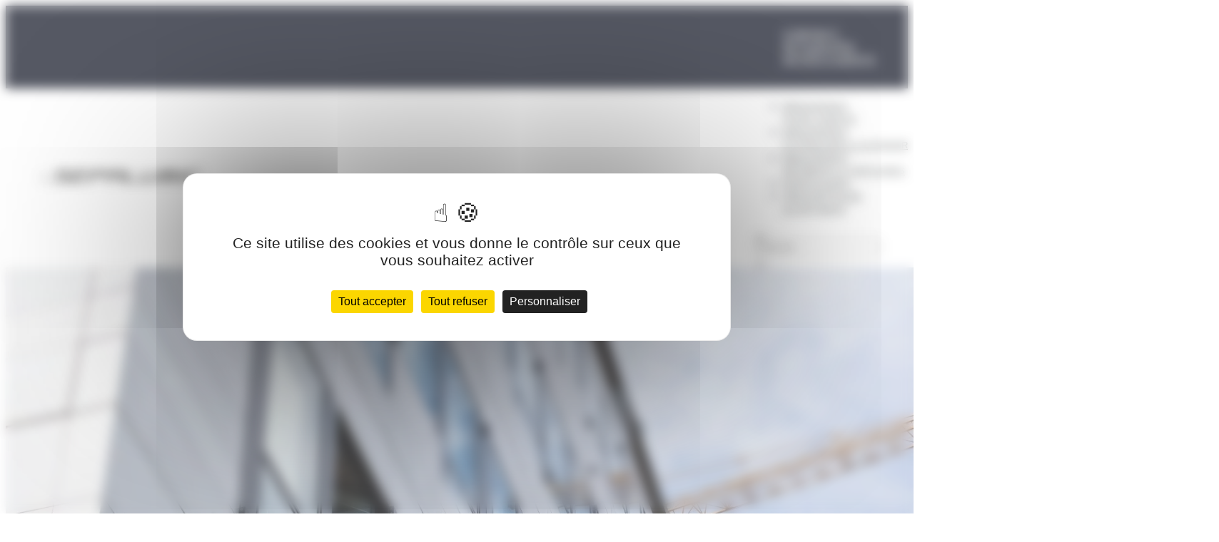

--- FILE ---
content_type: text/html; charset=UTF-8
request_url: https://www.sepalumic.com/realisation/terralta-a-lyon-part-dieu/
body_size: 27274
content:
<!DOCTYPE html>
<html lang="fr-FR">
<head>
	<meta charset="UTF-8" />
<script type="text/javascript">
/* <![CDATA[ */
var gform;gform||(document.addEventListener("gform_main_scripts_loaded",function(){gform.scriptsLoaded=!0}),document.addEventListener("gform/theme/scripts_loaded",function(){gform.themeScriptsLoaded=!0}),window.addEventListener("DOMContentLoaded",function(){gform.domLoaded=!0}),gform={domLoaded:!1,scriptsLoaded:!1,themeScriptsLoaded:!1,isFormEditor:()=>"function"==typeof InitializeEditor,callIfLoaded:function(o){return!(!gform.domLoaded||!gform.scriptsLoaded||!gform.themeScriptsLoaded&&!gform.isFormEditor()||(gform.isFormEditor()&&console.warn("The use of gform.initializeOnLoaded() is deprecated in the form editor context and will be removed in Gravity Forms 3.1."),o(),0))},initializeOnLoaded:function(o){gform.callIfLoaded(o)||(document.addEventListener("gform_main_scripts_loaded",()=>{gform.scriptsLoaded=!0,gform.callIfLoaded(o)}),document.addEventListener("gform/theme/scripts_loaded",()=>{gform.themeScriptsLoaded=!0,gform.callIfLoaded(o)}),window.addEventListener("DOMContentLoaded",()=>{gform.domLoaded=!0,gform.callIfLoaded(o)}))},hooks:{action:{},filter:{}},addAction:function(o,r,e,t){gform.addHook("action",o,r,e,t)},addFilter:function(o,r,e,t){gform.addHook("filter",o,r,e,t)},doAction:function(o){gform.doHook("action",o,arguments)},applyFilters:function(o){return gform.doHook("filter",o,arguments)},removeAction:function(o,r){gform.removeHook("action",o,r)},removeFilter:function(o,r,e){gform.removeHook("filter",o,r,e)},addHook:function(o,r,e,t,n){null==gform.hooks[o][r]&&(gform.hooks[o][r]=[]);var d=gform.hooks[o][r];null==n&&(n=r+"_"+d.length),gform.hooks[o][r].push({tag:n,callable:e,priority:t=null==t?10:t})},doHook:function(r,o,e){var t;if(e=Array.prototype.slice.call(e,1),null!=gform.hooks[r][o]&&((o=gform.hooks[r][o]).sort(function(o,r){return o.priority-r.priority}),o.forEach(function(o){"function"!=typeof(t=o.callable)&&(t=window[t]),"action"==r?t.apply(null,e):e[0]=t.apply(null,e)})),"filter"==r)return e[0]},removeHook:function(o,r,t,n){var e;null!=gform.hooks[o][r]&&(e=(e=gform.hooks[o][r]).filter(function(o,r,e){return!!(null!=n&&n!=o.tag||null!=t&&t!=o.priority)}),gform.hooks[o][r]=e)}});
/* ]]> */
</script>

<meta http-equiv="X-UA-Compatible" content="IE=edge">
	<link rel="pingback" href="https://www.sepalumic.com/xmlrpc.php" />

	<script type="text/javascript">
		document.documentElement.className = 'js';
	</script>
	
	<meta name='robots' content='index, follow, max-image-preview:large, max-snippet:-1, max-video-preview:-1' />
<link rel="dns-prefetch" href="//tarteaucitron.io"><link rel="preconnect" href="https://tarteaucitron.io" crossorigin=""><!--cloudflare-no-transform--><script type="text/javascript" src="https://tarteaucitron.io/load.js?domain=www.sepalumic.com&uuid=9b824b89976efca422253e081c8437c15eed350e"></script><script type="text/javascript">
			let jqueryParams=[],jQuery=function(r){return jqueryParams=[...jqueryParams,r],jQuery},$=function(r){return jqueryParams=[...jqueryParams,r],$};window.jQuery=jQuery,window.$=jQuery;let customHeadScripts=!1;jQuery.fn=jQuery.prototype={},$.fn=jQuery.prototype={},jQuery.noConflict=function(r){if(window.jQuery)return jQuery=window.jQuery,$=window.jQuery,customHeadScripts=!0,jQuery.noConflict},jQuery.ready=function(r){jqueryParams=[...jqueryParams,r]},$.ready=function(r){jqueryParams=[...jqueryParams,r]},jQuery.load=function(r){jqueryParams=[...jqueryParams,r]},$.load=function(r){jqueryParams=[...jqueryParams,r]},jQuery.fn.ready=function(r){jqueryParams=[...jqueryParams,r]},$.fn.ready=function(r){jqueryParams=[...jqueryParams,r]};</script>
	<!-- This site is optimized with the Yoast SEO plugin v26.8 - https://yoast.com/product/yoast-seo-wordpress/ -->
	<title>Terralta à Lyon Part Dieu - Sepalumic</title>
	<link rel="canonical" href="https://www.sepalumic.com/realisation/terralta-a-lyon-part-dieu/" />
	<meta property="og:locale" content="fr_FR" />
	<meta property="og:type" content="article" />
	<meta property="og:title" content="Terralta à Lyon Part Dieu - Sepalumic" />
	<meta property="og:description" content="Avec ses 2 200 établissements, ses 45 000 emplois et son million de mètres carrés de bureaux, La Part Dieu, à Lyon s’impose comme le deuxième quartier d’affaires français après La Défense. C’est dire si Terralta représente un projet de grande envergure. Au cœur même de ce centre névralgique, le futur ensemble immobilier destiné aux [&hellip;]" />
	<meta property="og:url" content="https://www.sepalumic.com/realisation/terralta-a-lyon-part-dieu/" />
	<meta property="og:site_name" content="Sepalumic" />
	<meta property="article:modified_time" content="2025-08-26T08:01:24+00:00" />
	<meta property="og:image" content="https://www.sepalumic.com/wp-content/uploads/2023/03/Listing-Terralta-60-web.jpg" />
	<meta property="og:image:width" content="510" />
	<meta property="og:image:height" content="460" />
	<meta property="og:image:type" content="image/jpeg" />
	<meta name="twitter:card" content="summary_large_image" />
	<meta name="twitter:label1" content="Durée de lecture estimée" />
	<meta name="twitter:data1" content="1 minute" />
	<script type="application/ld+json" class="yoast-schema-graph">{"@context":"https://schema.org","@graph":[{"@type":"WebPage","@id":"https://www.sepalumic.com/realisation/terralta-a-lyon-part-dieu/","url":"https://www.sepalumic.com/realisation/terralta-a-lyon-part-dieu/","name":"Terralta à Lyon Part Dieu - Sepalumic","isPartOf":{"@id":"https://www.sepalumic.com/#website"},"primaryImageOfPage":{"@id":"https://www.sepalumic.com/realisation/terralta-a-lyon-part-dieu/#primaryimage"},"image":{"@id":"https://www.sepalumic.com/realisation/terralta-a-lyon-part-dieu/#primaryimage"},"thumbnailUrl":"https://www.sepalumic.com/wp-content/uploads/2023/03/Listing-Terralta-60-web.jpg","datePublished":"2023-03-15T16:37:38+00:00","dateModified":"2025-08-26T08:01:24+00:00","breadcrumb":{"@id":"https://www.sepalumic.com/realisation/terralta-a-lyon-part-dieu/#breadcrumb"},"inLanguage":"fr-FR","potentialAction":[{"@type":"ReadAction","target":["https://www.sepalumic.com/realisation/terralta-a-lyon-part-dieu/"]}]},{"@type":"ImageObject","inLanguage":"fr-FR","@id":"https://www.sepalumic.com/realisation/terralta-a-lyon-part-dieu/#primaryimage","url":"https://www.sepalumic.com/wp-content/uploads/2023/03/Listing-Terralta-60-web.jpg","contentUrl":"https://www.sepalumic.com/wp-content/uploads/2023/03/Listing-Terralta-60-web.jpg","width":510,"height":460},{"@type":"BreadcrumbList","@id":"https://www.sepalumic.com/realisation/terralta-a-lyon-part-dieu/#breadcrumb","itemListElement":[{"@type":"ListItem","position":1,"name":"Accueil","item":"https://www.sepalumic.com/"},{"@type":"ListItem","position":2,"name":"Réalisations & inspirations","item":"https://www.sepalumic.com/realisations-inspirations/"},{"@type":"ListItem","position":3,"name":"Terralta à Lyon Part Dieu"}]},{"@type":"WebSite","@id":"https://www.sepalumic.com/#website","url":"https://www.sepalumic.com/","name":"Sepalumic","description":"","potentialAction":[{"@type":"SearchAction","target":{"@type":"EntryPoint","urlTemplate":"https://www.sepalumic.com/?s={search_term_string}"},"query-input":{"@type":"PropertyValueSpecification","valueRequired":true,"valueName":"search_term_string"}}],"inLanguage":"fr-FR"}]}</script>
	<!-- / Yoast SEO plugin. -->


<link rel='dns-prefetch' href='//www.google.com' />

<link rel="alternate" title="oEmbed (JSON)" type="application/json+oembed" href="https://www.sepalumic.com/wp-json/oembed/1.0/embed?url=https%3A%2F%2Fwww.sepalumic.com%2Frealisation%2Fterralta-a-lyon-part-dieu%2F" />
<link rel="alternate" title="oEmbed (XML)" type="text/xml+oembed" href="https://www.sepalumic.com/wp-json/oembed/1.0/embed?url=https%3A%2F%2Fwww.sepalumic.com%2Frealisation%2Fterralta-a-lyon-part-dieu%2F&#038;format=xml" />
		<style>
			.lazyload,
			.lazyloading {
				max-width: 100%;
			}
		</style>
		<meta content="Divi Child v.1.0.0" name="generator"/><link rel='stylesheet' id='wp-block-library-css' href='https://www.sepalumic.com/wp-includes/css/dist/block-library/style.min.css?ver=03fe920f60abb501e3d9218f75bf1299' type='text/css' media='all' />
<style id='global-styles-inline-css' type='text/css'>
:root{--wp--preset--aspect-ratio--square: 1;--wp--preset--aspect-ratio--4-3: 4/3;--wp--preset--aspect-ratio--3-4: 3/4;--wp--preset--aspect-ratio--3-2: 3/2;--wp--preset--aspect-ratio--2-3: 2/3;--wp--preset--aspect-ratio--16-9: 16/9;--wp--preset--aspect-ratio--9-16: 9/16;--wp--preset--color--black: #000000;--wp--preset--color--cyan-bluish-gray: #abb8c3;--wp--preset--color--white: #ffffff;--wp--preset--color--pale-pink: #f78da7;--wp--preset--color--vivid-red: #cf2e2e;--wp--preset--color--luminous-vivid-orange: #ff6900;--wp--preset--color--luminous-vivid-amber: #fcb900;--wp--preset--color--light-green-cyan: #7bdcb5;--wp--preset--color--vivid-green-cyan: #00d084;--wp--preset--color--pale-cyan-blue: #8ed1fc;--wp--preset--color--vivid-cyan-blue: #0693e3;--wp--preset--color--vivid-purple: #9b51e0;--wp--preset--gradient--vivid-cyan-blue-to-vivid-purple: linear-gradient(135deg,rgb(6,147,227) 0%,rgb(155,81,224) 100%);--wp--preset--gradient--light-green-cyan-to-vivid-green-cyan: linear-gradient(135deg,rgb(122,220,180) 0%,rgb(0,208,130) 100%);--wp--preset--gradient--luminous-vivid-amber-to-luminous-vivid-orange: linear-gradient(135deg,rgb(252,185,0) 0%,rgb(255,105,0) 100%);--wp--preset--gradient--luminous-vivid-orange-to-vivid-red: linear-gradient(135deg,rgb(255,105,0) 0%,rgb(207,46,46) 100%);--wp--preset--gradient--very-light-gray-to-cyan-bluish-gray: linear-gradient(135deg,rgb(238,238,238) 0%,rgb(169,184,195) 100%);--wp--preset--gradient--cool-to-warm-spectrum: linear-gradient(135deg,rgb(74,234,220) 0%,rgb(151,120,209) 20%,rgb(207,42,186) 40%,rgb(238,44,130) 60%,rgb(251,105,98) 80%,rgb(254,248,76) 100%);--wp--preset--gradient--blush-light-purple: linear-gradient(135deg,rgb(255,206,236) 0%,rgb(152,150,240) 100%);--wp--preset--gradient--blush-bordeaux: linear-gradient(135deg,rgb(254,205,165) 0%,rgb(254,45,45) 50%,rgb(107,0,62) 100%);--wp--preset--gradient--luminous-dusk: linear-gradient(135deg,rgb(255,203,112) 0%,rgb(199,81,192) 50%,rgb(65,88,208) 100%);--wp--preset--gradient--pale-ocean: linear-gradient(135deg,rgb(255,245,203) 0%,rgb(182,227,212) 50%,rgb(51,167,181) 100%);--wp--preset--gradient--electric-grass: linear-gradient(135deg,rgb(202,248,128) 0%,rgb(113,206,126) 100%);--wp--preset--gradient--midnight: linear-gradient(135deg,rgb(2,3,129) 0%,rgb(40,116,252) 100%);--wp--preset--font-size--small: 13px;--wp--preset--font-size--medium: 20px;--wp--preset--font-size--large: 36px;--wp--preset--font-size--x-large: 42px;--wp--preset--spacing--20: 0.44rem;--wp--preset--spacing--30: 0.67rem;--wp--preset--spacing--40: 1rem;--wp--preset--spacing--50: 1.5rem;--wp--preset--spacing--60: 2.25rem;--wp--preset--spacing--70: 3.38rem;--wp--preset--spacing--80: 5.06rem;--wp--preset--shadow--natural: 6px 6px 9px rgba(0, 0, 0, 0.2);--wp--preset--shadow--deep: 12px 12px 50px rgba(0, 0, 0, 0.4);--wp--preset--shadow--sharp: 6px 6px 0px rgba(0, 0, 0, 0.2);--wp--preset--shadow--outlined: 6px 6px 0px -3px rgb(255, 255, 255), 6px 6px rgb(0, 0, 0);--wp--preset--shadow--crisp: 6px 6px 0px rgb(0, 0, 0);}:root { --wp--style--global--content-size: 823px;--wp--style--global--wide-size: 1080px; }:where(body) { margin: 0; }.wp-site-blocks > .alignleft { float: left; margin-right: 2em; }.wp-site-blocks > .alignright { float: right; margin-left: 2em; }.wp-site-blocks > .aligncenter { justify-content: center; margin-left: auto; margin-right: auto; }:where(.is-layout-flex){gap: 0.5em;}:where(.is-layout-grid){gap: 0.5em;}.is-layout-flow > .alignleft{float: left;margin-inline-start: 0;margin-inline-end: 2em;}.is-layout-flow > .alignright{float: right;margin-inline-start: 2em;margin-inline-end: 0;}.is-layout-flow > .aligncenter{margin-left: auto !important;margin-right: auto !important;}.is-layout-constrained > .alignleft{float: left;margin-inline-start: 0;margin-inline-end: 2em;}.is-layout-constrained > .alignright{float: right;margin-inline-start: 2em;margin-inline-end: 0;}.is-layout-constrained > .aligncenter{margin-left: auto !important;margin-right: auto !important;}.is-layout-constrained > :where(:not(.alignleft):not(.alignright):not(.alignfull)){max-width: var(--wp--style--global--content-size);margin-left: auto !important;margin-right: auto !important;}.is-layout-constrained > .alignwide{max-width: var(--wp--style--global--wide-size);}body .is-layout-flex{display: flex;}.is-layout-flex{flex-wrap: wrap;align-items: center;}.is-layout-flex > :is(*, div){margin: 0;}body .is-layout-grid{display: grid;}.is-layout-grid > :is(*, div){margin: 0;}body{padding-top: 0px;padding-right: 0px;padding-bottom: 0px;padding-left: 0px;}:root :where(.wp-element-button, .wp-block-button__link){background-color: #32373c;border-width: 0;color: #fff;font-family: inherit;font-size: inherit;font-style: inherit;font-weight: inherit;letter-spacing: inherit;line-height: inherit;padding-top: calc(0.667em + 2px);padding-right: calc(1.333em + 2px);padding-bottom: calc(0.667em + 2px);padding-left: calc(1.333em + 2px);text-decoration: none;text-transform: inherit;}.has-black-color{color: var(--wp--preset--color--black) !important;}.has-cyan-bluish-gray-color{color: var(--wp--preset--color--cyan-bluish-gray) !important;}.has-white-color{color: var(--wp--preset--color--white) !important;}.has-pale-pink-color{color: var(--wp--preset--color--pale-pink) !important;}.has-vivid-red-color{color: var(--wp--preset--color--vivid-red) !important;}.has-luminous-vivid-orange-color{color: var(--wp--preset--color--luminous-vivid-orange) !important;}.has-luminous-vivid-amber-color{color: var(--wp--preset--color--luminous-vivid-amber) !important;}.has-light-green-cyan-color{color: var(--wp--preset--color--light-green-cyan) !important;}.has-vivid-green-cyan-color{color: var(--wp--preset--color--vivid-green-cyan) !important;}.has-pale-cyan-blue-color{color: var(--wp--preset--color--pale-cyan-blue) !important;}.has-vivid-cyan-blue-color{color: var(--wp--preset--color--vivid-cyan-blue) !important;}.has-vivid-purple-color{color: var(--wp--preset--color--vivid-purple) !important;}.has-black-background-color{background-color: var(--wp--preset--color--black) !important;}.has-cyan-bluish-gray-background-color{background-color: var(--wp--preset--color--cyan-bluish-gray) !important;}.has-white-background-color{background-color: var(--wp--preset--color--white) !important;}.has-pale-pink-background-color{background-color: var(--wp--preset--color--pale-pink) !important;}.has-vivid-red-background-color{background-color: var(--wp--preset--color--vivid-red) !important;}.has-luminous-vivid-orange-background-color{background-color: var(--wp--preset--color--luminous-vivid-orange) !important;}.has-luminous-vivid-amber-background-color{background-color: var(--wp--preset--color--luminous-vivid-amber) !important;}.has-light-green-cyan-background-color{background-color: var(--wp--preset--color--light-green-cyan) !important;}.has-vivid-green-cyan-background-color{background-color: var(--wp--preset--color--vivid-green-cyan) !important;}.has-pale-cyan-blue-background-color{background-color: var(--wp--preset--color--pale-cyan-blue) !important;}.has-vivid-cyan-blue-background-color{background-color: var(--wp--preset--color--vivid-cyan-blue) !important;}.has-vivid-purple-background-color{background-color: var(--wp--preset--color--vivid-purple) !important;}.has-black-border-color{border-color: var(--wp--preset--color--black) !important;}.has-cyan-bluish-gray-border-color{border-color: var(--wp--preset--color--cyan-bluish-gray) !important;}.has-white-border-color{border-color: var(--wp--preset--color--white) !important;}.has-pale-pink-border-color{border-color: var(--wp--preset--color--pale-pink) !important;}.has-vivid-red-border-color{border-color: var(--wp--preset--color--vivid-red) !important;}.has-luminous-vivid-orange-border-color{border-color: var(--wp--preset--color--luminous-vivid-orange) !important;}.has-luminous-vivid-amber-border-color{border-color: var(--wp--preset--color--luminous-vivid-amber) !important;}.has-light-green-cyan-border-color{border-color: var(--wp--preset--color--light-green-cyan) !important;}.has-vivid-green-cyan-border-color{border-color: var(--wp--preset--color--vivid-green-cyan) !important;}.has-pale-cyan-blue-border-color{border-color: var(--wp--preset--color--pale-cyan-blue) !important;}.has-vivid-cyan-blue-border-color{border-color: var(--wp--preset--color--vivid-cyan-blue) !important;}.has-vivid-purple-border-color{border-color: var(--wp--preset--color--vivid-purple) !important;}.has-vivid-cyan-blue-to-vivid-purple-gradient-background{background: var(--wp--preset--gradient--vivid-cyan-blue-to-vivid-purple) !important;}.has-light-green-cyan-to-vivid-green-cyan-gradient-background{background: var(--wp--preset--gradient--light-green-cyan-to-vivid-green-cyan) !important;}.has-luminous-vivid-amber-to-luminous-vivid-orange-gradient-background{background: var(--wp--preset--gradient--luminous-vivid-amber-to-luminous-vivid-orange) !important;}.has-luminous-vivid-orange-to-vivid-red-gradient-background{background: var(--wp--preset--gradient--luminous-vivid-orange-to-vivid-red) !important;}.has-very-light-gray-to-cyan-bluish-gray-gradient-background{background: var(--wp--preset--gradient--very-light-gray-to-cyan-bluish-gray) !important;}.has-cool-to-warm-spectrum-gradient-background{background: var(--wp--preset--gradient--cool-to-warm-spectrum) !important;}.has-blush-light-purple-gradient-background{background: var(--wp--preset--gradient--blush-light-purple) !important;}.has-blush-bordeaux-gradient-background{background: var(--wp--preset--gradient--blush-bordeaux) !important;}.has-luminous-dusk-gradient-background{background: var(--wp--preset--gradient--luminous-dusk) !important;}.has-pale-ocean-gradient-background{background: var(--wp--preset--gradient--pale-ocean) !important;}.has-electric-grass-gradient-background{background: var(--wp--preset--gradient--electric-grass) !important;}.has-midnight-gradient-background{background: var(--wp--preset--gradient--midnight) !important;}.has-small-font-size{font-size: var(--wp--preset--font-size--small) !important;}.has-medium-font-size{font-size: var(--wp--preset--font-size--medium) !important;}.has-large-font-size{font-size: var(--wp--preset--font-size--large) !important;}.has-x-large-font-size{font-size: var(--wp--preset--font-size--x-large) !important;}
/*# sourceURL=global-styles-inline-css */
</style>

<link rel='stylesheet' id='wp-components-css' href='https://www.sepalumic.com/wp-includes/css/dist/components/style.min.css?ver=03fe920f60abb501e3d9218f75bf1299' type='text/css' media='all' />
<link rel='stylesheet' id='wp-preferences-css' href='https://www.sepalumic.com/wp-includes/css/dist/preferences/style.min.css?ver=03fe920f60abb501e3d9218f75bf1299' type='text/css' media='all' />
<link rel='stylesheet' id='wp-block-editor-css' href='https://www.sepalumic.com/wp-includes/css/dist/block-editor/style.min.css?ver=03fe920f60abb501e3d9218f75bf1299' type='text/css' media='all' />
<link data-minify="1" rel='stylesheet' id='popup-maker-block-library-style-css' href='https://www.sepalumic.com/wp-content/cache/min/1/wp-content/plugins/popup-maker/dist/packages/block-library-style.css?ver=1768964586' type='text/css' media='all' />
<link data-minify="1" rel='stylesheet' id='name-directory-style-css' href='https://www.sepalumic.com/wp-content/cache/min/1/wp-content/plugins/name-directory/name_directory.css?ver=1768964586' type='text/css' media='all' />
<link data-minify="1" rel='stylesheet' id='magnific-popup-css' href='https://www.sepalumic.com/wp-content/cache/min/1/wp-content/themes/Divi/includes/builder/feature/dynamic-assets/assets/css/magnific_popup.css?ver=1768964586' type='text/css' media='all' />
<link data-minify="1" rel='stylesheet' id='dsm-animate-css' href='https://www.sepalumic.com/wp-content/cache/min/1/wp-content/plugins/supreme-modules-for-divi/public/css/animate.css?ver=1768964586' type='text/css' media='all' />
<link rel='stylesheet' id='wpml-legacy-dropdown-0-css' href='https://www.sepalumic.com/wp-content/plugins/sitepress-multilingual-cms/templates/language-switchers/legacy-dropdown/style.min.css?ver=1' type='text/css' media='all' />
<link rel='stylesheet' id='divi-mega-menu-styles-css' href='https://www.sepalumic.com/wp-content/plugins/divi-mega-menu/styles/style.min.css?ver=3.5' type='text/css' media='all' />
<link rel='stylesheet' id='supreme-modules-for-divi-styles-css' href='https://www.sepalumic.com/wp-content/plugins/supreme-modules-for-divi/styles/style.min.css?ver=2.5.63' type='text/css' media='all' />
<link data-minify="1" rel='stylesheet' id='popup-maker-site-css' href='https://www.sepalumic.com/wp-content/cache/min/1/wp-content/uploads/pum/pum-site-styles.css?ver=1768964586' type='text/css' media='all' />
<link data-minify="1" rel='stylesheet' id='dashicons-css' href='https://www.sepalumic.com/wp-content/cache/min/1/wp-includes/css/dashicons.min.css?ver=1768964586' type='text/css' media='all' />
<link data-minify="1" rel='stylesheet' id='divi-style-parent-css' href='https://www.sepalumic.com/wp-content/cache/min/1/wp-content/themes/Divi/style-static.min.css?ver=1768964586' type='text/css' media='all' />
<link rel='stylesheet' id='divi-mega-menu-custom-css-css' href='https://www.sepalumic.com/wp-content/plugins/divi-mega-menu/styles/divi-mega-menu-custom.min.css?ver=3.5' type='text/css' media='all' />
<style id='divi-mega-menu-custom-css-inline-css' type='text/css'>
#menu_burger.de-mega-menu {width: 100vw !important;max-width: 100vw !important;left: 0 !important;right: 0 !important;}#menu_burger.de-mega-menu {-webkit-animation-name: fadeBottom;-moz-animation-name: fadeBottom;-ms-animation-name: fadeBottom;-o-animation-name: fadeBottom;animation-name: fadeBottom;max-width: 1080px;margin-top: 0px;margin-left: 0px;}#menu_burger.de-mega-menu .dmm-dropdown-ul li .sub-menu {width: 1080px;right: -1080px;}.rtl#menu_burger.de-mega-menu .dmm-dropdown-ul li .sub-menu {right: auto !important;}.et_pb_fullwidth_menu--with-logo .et_pb_menu__menu>nav>ul>li.menu_burger>a, .et_pb_menu--with-logo .et_pb_menu__menu>nav>ul>li.menu_burger>a,.menu_burger a{padding-right: 20px;}@media all and (max-width: 980px) {#menu_burger.de-mega-menu {margin-top: 0px;}.mm-overlay.active {opacity: 0 !important;}#menu_burger.de-mega-menu {animation-duration: 0.7s;margin-left: 0px !important;}}
.remove-before:before {display: none !important;}.mm-overlay {opacity: 0;position: fixed;width: 100vw;height: 100vh;top: 0;background-color: rgba(0,0,0,0.65);z-index: -1;left: 0;}.de-mega-menu {width: 80%;max-width: 1080px;margin: 0 auto;z-index: 99999999999;display: none;top: 93px;-webkit-animation-timing-function: ease-in-out;-moz-animation-timing-function: ease-in-out;-ms-animation-timing-function: ease-in-out;-o-animation-timing-function: ease-in-out;animation-timing-function: ease-in-out;position: absolute;}.de-mega-menu.fixed {top: 53px;}@media all and (max-width: 980px) {.de-mega-menu .et_pb_column .dmm-dropdown-ul .menu-item-has-children>a:after {display: block !important;}#page-container #et-main-area .de-mega-menu .dmm-dropdown-ul li .sub-menu,#page-container #et-main-area .de-mega-menu .dmm-dropdown-ul li .sub-menu .menu-item-has-children {width: 100% !important;max-width: 100% !important;left: 0 !important;right: auto !important;top: 54px;}#page-container #et-main-area .de-mega-menu .dmm-dropdown-ul li .sub-menu .menu-item-has-children {top: 0 !important}.dmm-dropdown-ul li.active>.sub-menu {opacity: 1 !important;visibility: visible !important;display: block !important;}.close-icon {display: none;}.de-mega-menu {margin-top:0px; padding-top:0px;}.de-mega-menu .et_pb_section, .de-mega-menu .et_pb_row {width: 100%; max-width: 100%;}}@media all and (min-width: 981px) {#top-menu .dmm-dropdown-ul li:hover>.sub-menu,.dmm-dropdown-ul li:hover>.sub-menu {opacity: 1 !important;visibility: visible !important;display: block !important;}.dmm-dropdown-ul li:hover>.sub-menu li.dmm-overlay:hover>.sub-menu {opacity: 0;visibility: hidden}}header .menu-item.mega-menu .sub-menu, header .et_pb_menu .et_mobile_menu li.menu-item.mega-menu ul.sub-menu{display: none !important;} 
/*# sourceURL=divi-mega-menu-custom-css-inline-css */
</style>
<link data-minify="1" rel='stylesheet' id='divi-style-pum-css' href='https://www.sepalumic.com/wp-content/cache/min/1/wp-content/themes/Divi-child/style.css?ver=1768964586' type='text/css' media='all' />
<!--n2css--><!--n2js--><script type="text/javascript" id="wpml-cookie-js-extra">
/* <![CDATA[ */
var wpml_cookies = {"wp-wpml_current_language":{"value":"fr","expires":1,"path":"/"}};
var wpml_cookies = {"wp-wpml_current_language":{"value":"fr","expires":1,"path":"/"}};
//# sourceURL=wpml-cookie-js-extra
/* ]]> */
</script>
<script data-minify="1" type="text/javascript" src="https://www.sepalumic.com/wp-content/cache/min/1/wp-content/plugins/sitepress-multilingual-cms/res/js/cookies/language-cookie.js?ver=1768964586" id="wpml-cookie-js" defer="defer" data-wp-strategy="defer"></script>
<script type="text/javascript" src="https://www.sepalumic.com/wp-content/plugins/sitepress-multilingual-cms/templates/language-switchers/legacy-dropdown/script.min.js?ver=1" id="wpml-legacy-dropdown-0-js"></script>
<script type="text/javascript" src="https://www.sepalumic.com/wp-includes/js/jquery/jquery.min.js?ver=3.7.1" id="jquery-core-js"></script>
<script type="text/javascript" src="https://www.sepalumic.com/wp-includes/js/jquery/jquery-migrate.min.js?ver=3.4.1" id="jquery-migrate-js"></script>
<script type="text/javascript" id="jquery-js-after">
/* <![CDATA[ */
jqueryParams.length&&$.each(jqueryParams,function(e,r){if("function"==typeof r){var n=String(r);n.replace("$","jQuery");var a=new Function("return "+n)();$(document).ready(a)}});
//# sourceURL=jquery-js-after
/* ]]> */
</script>
<link rel="https://api.w.org/" href="https://www.sepalumic.com/wp-json/" /><link rel="alternate" title="JSON" type="application/json" href="https://www.sepalumic.com/wp-json/wp/v2/realisation/666" /><link rel="EditURI" type="application/rsd+xml" title="RSD" href="https://www.sepalumic.com/xmlrpc.php?rsd" />

<link rel='shortlink' href='https://www.sepalumic.com/?p=666' />
<meta name="generator" content="WPML ver:4.8.6 stt:1,4;" />
		<script>
			document.documentElement.className = document.documentElement.className.replace('no-js', 'js');
		</script>
				<style>
			.no-js img.lazyload {
				display: none;
			}

			figure.wp-block-image img.lazyloading {
				min-width: 150px;
			}

			.lazyload,
			.lazyloading {
				--smush-placeholder-width: 100px;
				--smush-placeholder-aspect-ratio: 1/1;
				width: var(--smush-image-width, var(--smush-placeholder-width)) !important;
				aspect-ratio: var(--smush-image-aspect-ratio, var(--smush-placeholder-aspect-ratio)) !important;
			}

						.lazyload, .lazyloading {
				opacity: 0;
			}

			.lazyloaded {
				opacity: 1;
				transition: opacity 400ms;
				transition-delay: 0ms;
			}

					</style>
		<meta name="viewport" content="width=device-width, initial-scale=1.0, maximum-scale=1.0, user-scalable=0" /><meta name="p:domain_verify" content="f59f27d76de8c411b9f2e82bffd3ec0a">
<link rel="preload" href="https://www.sepalumic.com/wp-content/uploads/slider/cache/db3b4729b9a6bd3355b42c90462591aa/slider-1-menuiseries-aluminium.jpg" as="image"><link rel="icon" href="https://www.sepalumic.com/wp-content/uploads/2023/06/cropped-favicon-96x96-1-32x32.png" sizes="32x32" />
<link rel="icon" href="https://www.sepalumic.com/wp-content/uploads/2023/06/cropped-favicon-96x96-1-192x192.png" sizes="192x192" />
<link rel="apple-touch-icon" href="https://www.sepalumic.com/wp-content/uploads/2023/06/cropped-favicon-96x96-1-180x180.png" />
<meta name="msapplication-TileImage" content="https://www.sepalumic.com/wp-content/uploads/2023/06/cropped-favicon-96x96-1-270x270.png" />
<style id="et-divi-customizer-global-cached-inline-styles">body,.et_pb_column_1_2 .et_quote_content blockquote cite,.et_pb_column_1_2 .et_link_content a.et_link_main_url,.et_pb_column_1_3 .et_quote_content blockquote cite,.et_pb_column_3_8 .et_quote_content blockquote cite,.et_pb_column_1_4 .et_quote_content blockquote cite,.et_pb_blog_grid .et_quote_content blockquote cite,.et_pb_column_1_3 .et_link_content a.et_link_main_url,.et_pb_column_3_8 .et_link_content a.et_link_main_url,.et_pb_column_1_4 .et_link_content a.et_link_main_url,.et_pb_blog_grid .et_link_content a.et_link_main_url,body .et_pb_bg_layout_light .et_pb_post p,body .et_pb_bg_layout_dark .et_pb_post p{font-size:16px}.et_pb_slide_content,.et_pb_best_value{font-size:18px}body{color:#1e2231}#footer-widgets .footer-widget li:before{top:10.6px}body .et_pb_button{font-size:16px;background-color:#ffffff;border-width:1px!important;border-color:#f46b5d;border-radius:25px}body.et_pb_button_helper_class .et_pb_button,body.et_pb_button_helper_class .et_pb_module.et_pb_button{color:#f46b5d}body .et_pb_button:after{font-size:25.6px}body .et_pb_bg_layout_light.et_pb_button:hover,body .et_pb_bg_layout_light .et_pb_button:hover,body .et_pb_button:hover{color:#ffffff!important;background-color:#f46b5d;border-color:#f46b5d!important;border-radius:25px}@media only screen and (min-width:1350px){.et_pb_row{padding:27px 0}.et_pb_section{padding:54px 0}.single.et_pb_pagebuilder_layout.et_full_width_page .et_post_meta_wrapper{padding-top:81px}.et_pb_fullwidth_section{padding:0}}	body,input,textarea,select{font-family:'Sepalumica',sans-serif}@media (min-width:981px) and (max-width:1278px){.et_pb_column.et_pb_column_1_3.et_pb_column_18.et_pb_css_mix_blend_mode_passthrough.et_pb_column_single .et_pb_text_11 h2{font-size:16px}}@media (min-width:1279px) and (max-width:1569px){.et_pb_column.et_pb_column_1_3.et_pb_column_18.et_pb_css_mix_blend_mode_passthrough.et_pb_column_single .et_pb_text_11 h2{font-size:22px}}@media screen and (max-width:980px){.section_2col_image_text__2,.splm_ng_col_text{padding:0!important;display:none;margin-top:0!important}.section_2col_image_text{margin-bottom:0!important}.et_pb_column.et_pb_column_2_5.et_pb_column_6.et_pb_css_mix_blend_mode_passthrough.et-last-child .et_pb_module.et_pb_image.et_pb_image_0{width:100%}.spm_espace_vie_imgs{width:80%!important}}.splm_ng_col_text_lit{display:none}@media (min-width:981px) and (max-width:1550px){.splm_top_flex_box{align-items:flex-start!important}.splm_ng_col_img_anthr{padding-top:0!important}.section_2col_image_text__2,.splm_ng_col_text{padding:0!important;display:block;margin-top:0!important}.splm_ng_col_text__1,.splm_ng_col_text__2{display:none}.section_2col_image_text{margin-bottom:0!important}.et_pb_column.et_pb_column_2_5.et_pb_column_6.et_pb_css_mix_blend_mode_passthrough.et-last-child .et_pb_module.et_pb_image.et_pb_image_0{width:100%}}@media screen and (min-width:1551px){.section_2col_image_text__2,.splm_ng_col_text{display:none}.splm_ng_col_text__1,.splm_ng_col_text__2{display:block}}@media screen and (max-width:756px){.et_pb_gutters1.et_pb_row_4col>.et_pb_column.et_pb_column_1_4{width:100%!important}}@media screen and (max-width:980px){.et_pb_gutters1.et_pb_row_4col>.et_pb_column.et_pb_column_1_4{width:48%}}</style><link data-minify="1" rel='stylesheet' id='owl-carousel-css' href='https://www.sepalumic.com/wp-content/cache/min/1/ajax/libs/OwlCarousel2/2.3.4/assets/owl.carousel.min.css?ver=1768965122' type='text/css' media='all' />
<meta name="generator" content="WP Rocket 3.19.4" data-wpr-features="wpr_minify_js wpr_image_dimensions wpr_minify_css wpr_preload_links wpr_desktop" /></head>
<body class="wp-singular realisation-template-default single single-realisation postid-666 wp-theme-Divi wp-child-theme-Divi-child et-tb-has-template et-tb-has-header et-tb-has-body et-tb-has-footer et_pb_button_helper_class et_cover_background et_pb_gutter osx et_pb_gutters3 et_divi_theme et-db">
	<div data-rocket-location-hash="775329b08c0e284f257a34d6fe14bc45" id="page-container">
<div data-rocket-location-hash="551e81ab591dddf54ca9a5b9d4e36f2d" id="et-boc" class="et-boc">
			
		<header data-rocket-location-hash="e6ba0062023f23c616be51f0c64c6c37" class="et-l et-l--header">
			<div class="et_builder_inner_content et_pb_gutters3"><div class="et_pb_section et_pb_section_0_tb_header et_section_regular et_pb_section--with-menu" >
				
				
				
				
				
				
				<div class="et_pb_row et_pb_row_0_tb_header et_pb_gutters1 et_pb_row--with-menu">
				<div class="et_pb_column et_pb_column_4_4 et_pb_column_0_tb_header  et_pb_css_mix_blend_mode_passthrough et-last-child et_pb_column--with-menu">
				
				
				
				
				<div class="et_pb_module et_pb_menu et_pb_menu_0_tb_header et_pb_bg_layout_light  et_pb_text_align_center et_dropdown_animation_fade et_pb_menu--without-logo et_pb_menu--style-left_aligned">
					
					
					
					
					<div class="et_pb_menu_inner_container clearfix">
						
						<div class="et_pb_menu__wrap">
							<div class="et_pb_menu__menu">
								<nav class="et-menu-nav"><ul id="menu-menu-top" class="et-menu nav"><li id="menu-item-2832" class="et_pb_menu_page_id-2113 menu-item menu-item-type-post_type menu-item-object-page menu-item-2832"><a href="https://www.sepalumic.com/contact/">Contact</a></li>
<li id="menu-item-4416" class="et_pb_menu_page_id-1859 menu-item menu-item-type-post_type menu-item-object-page menu-item-4416"><a href="https://www.sepalumic.com/actualites/">Actualités</a></li>
<li id="menu-item-21" class="et_pb_menu_page_id-21 menu-item menu-item-type-custom menu-item-object-custom menu-item-21"><a target="_blank" href="https://mon.sepalumic.com/">Accès clients</a></li>
</ul></nav>
							</div>
							
							
							<div class="et_mobile_nav_menu">
				<div class="mobile_nav closed">
					<span class="mobile_menu_bar"></span>
				</div>
			</div>
						</div>
						
					</div>
				</div>
			</div>
				
				
				
				
			</div><div class="et_pb_row et_pb_row_1_tb_header et_pb_equal_columns et_pb_gutters1 et_pb_row--with-menu">
				<div class="et_pb_column et_pb_column_1_3 et_pb_column_1_tb_header  et_pb_css_mix_blend_mode_passthrough">
				
				
				
				
				<div class="et_pb_module et_pb_code et_pb_code_0_tb_header">
				
				
				
				
				<div class="et_pb_code_inner"><div class="icon_burger">	<label for="check_burger">		<input type="checkbox" id="check_burger" />		<span></span>		<span></span>	</label></div></div>
			</div><div class="et_pb_module et_pb_image et_pb_image_0_tb_header">
				
				
				
				
				<a href="https://www.sepalumic.com/"><span class="et_pb_image_wrap "><img decoding="async" width="211" height="17" src="https://www.sepalumic.com/wp-content/uploads/2023/03/logo.svg" alt="" title="logo" class="wp-image-30" loading="lazy" /></span></a>
			</div>
			</div><div class="et_pb_column et_pb_column_2_3 et_pb_column_2_tb_header  et_pb_css_mix_blend_mode_passthrough et-last-child et_pb_column--with-menu">
				
				
				
				
				<div class="et_pb_module et_pb_menu et_pb_menu_1_tb_header et_pb_bg_layout_light  et_pb_text_align_center et_pb_text_align_right-tablet et_dropdown_animation_fade et_pb_menu--without-logo et_pb_menu--style-left_aligned">
					
					
					
					
					<div class="et_pb_menu_inner_container clearfix">
						
						<div class="et_pb_menu__wrap">
							<div class="et_pb_menu__menu">
								<nav class="et-menu-nav"><ul id="menu-menu-principal" class="et-menu nav"><li class="et_pb_menu_page_id-11 menu-item menu-item-type-taxonomy menu-item-object-produit_cat menu-item-2529"><a href="https://www.sepalumic.com/produit_cat/menuiserie-pour-lhabitat/">Menuiseries<br />pour l&rsquo;habitat</a></li>
<li class="et_pb_menu_page_id-12 menu-item menu-item-type-taxonomy menu-item-object-produit_cat menu-item-2530"><a href="https://www.sepalumic.com/produit_cat/menuiserie-exterieur-outdoor/">Menuiseries<br />extérieures &#038; outdoor</a></li>
<li class="et_pb_menu_page_id-13 menu-item menu-item-type-taxonomy menu-item-object-produit_cat current-realisation-ancestor current-menu-parent current-realisation-parent menu-item-2528"><a href="https://www.sepalumic.com/produit_cat/menuiserie-batiment-tertiaire/">Menuiseries<br />bâtiments &#038; tertiaires</a></li>
<li class="bg_orange et_pb_menu_page_id-8987 menu-item menu-item-type-post_type menu-item-object-page menu-item-9114"><a href="https://www.sepalumic.com/particuliers/">Particuliers</a></li>
<li class="bg_bleu et_pb_menu_page_id-2430 menu-item menu-item-type-post_type menu-item-object-page menu-item-2532"><a href="https://www.sepalumic.com/prescripteurs-du-batiment/">Prescripteurs<br />du bâtiment</a></li>
</ul></nav>
							</div>
							
							<button type="button" class="et_pb_menu__icon et_pb_menu__search-button"></button>
							<div class="et_mobile_nav_menu">
				<div class="mobile_nav closed">
					<span class="mobile_menu_bar"></span>
				</div>
			</div>
						</div>
						<div class="et_pb_menu__search-container et_pb_menu__search-container--disabled">
				<div class="et_pb_menu__search">
					<form role="search" method="get" class="et_pb_menu__search-form" action="https://www.sepalumic.com/">
						<input type="search" class="et_pb_menu__search-input" placeholder="Chercher …" name="s" title="Rechercher:" />
					</form>
					<button type="button" class="et_pb_menu__icon et_pb_menu__close-search-button"></button>
				</div>
			</div>
					</div>
				</div>
			</div>
				
				
				
				
			</div>
				
				
			</div>		</div>
	</header>
	<div data-rocket-location-hash="16bdc482463a7a38ce25ac0d2ace1efb" id="et-main-area">
	  <div class="de-mega-menu-container" data-main-settings='{"et_theme" : "divi", "mega_menu_header_type" : "theme_builder_alt","mega_menu_injection_method" : "default","stop_click_through" : "0","divi_mm_overlay" : "0","fixed_mobile_menu" : "0","stop_click_through_mobile" : "1","stop_click_through_dis" : "0","fixed_custom_header_desktop" : "1","divi_mm_breakpoint" : "980","specific_mobile_id" : "","divi_mm_disable" : ""}'> 
  
        <div id="menu_burger" class="de-mega-menu" style="display:none;" data-settings='{"custom_class" : "menu_burger", "divi_mm_activate_close_icon" : "0","divi_mm_style" : "default","divi_mm_activate" : "click","divi_mm_activate_close_icon" : "0","divi_mm_activate_close_icon_code" : "","divi_mm_activate_close_icon_color" : "#ffffff","divi_mm_activate_close_icon_fontsize" : "20","divi_mm_activate_close_icon_dis_top" : "20","divi_mm_activate_close_icon_dis_right" : "20","divi_mm_animation_name" : "fadeBottom","divi_mm_animation_name_exit" : "","divi_mm_tooltip_direction" : "bottom","divi_mm_hover_delay_time" : "300","divi_mm_initial_hover_delay_time" : "300","divi_mm_animation_duration" : "0.7","settings_fullwidth" : "1","divi_mm_custom_width" : "1080","realtive_postion" : "0","divi_mm_adjust_left" : "0","divi_mm_adjust_top" : "0","divi_mm_adjust_top_mobile" : "0","settings_disable_mobile" : "0","divi_mm_triangle" : "0","divi_mm_triangle_location" : "megamenu","divi_mm_triangle_color" : "#ffffff","divi_mm_triangle_height" : "20","divi_mm_triangle_top_distance" : "0","divi_mm_triangle_horzontal_distance" : "0","divi_mm_activate_close_on_scroll" : "0"}'>
        <div id="et-boc" class="mm-added">
        <div class="et-l">
          <div class="et_pb_section et_pb_mega_menu_section_3 et_pb_with_background et_section_regular et_pb_section--with-menu" >
				
				
				
				
				
				
				<div class="et_pb_row et_pb_mega_menu_row_3 et_pb_row--with-menu">
				<div class="et_pb_column et_pb_column_4_4 et_pb_mega_menu_column_3  et_pb_css_mix_blend_mode_passthrough et-last-child et_pb_column--with-menu">
				
				
				
				
				<div class="et_pb_module et_pb_menu et_pb_mega_menu_menu_1 menu_collapse et_pb_bg_layout_light  et_pb_text_align_left et_dropdown_animation_fade et_pb_menu--without-logo et_pb_menu--style-left_aligned">
					
					
					
					
					<div class="et_pb_menu_inner_container clearfix">
						
						<div class="et_pb_menu__wrap">
							<div class="et_pb_menu__menu">
								<nav class="et-menu-nav"><ul id="menu-menu-burger-1" class="et-menu nav"><li class="et_pb_menu_page_id-3123 menu-item menu-item-type-post_type menu-item-object-page menu-item-3553"><a href="https://www.sepalumic.com/l-entreprise/">L’entreprise</a></li>
<li class="et_pb_menu_page_id-14156 menu-item menu-item-type-post_type menu-item-object-page menu-item-14386"><a href="https://www.sepalumic.com/innover-cest-sengager/">Innover, c’est s’engager</a></li>
<li class="et_pb_menu_page_id-12711 menu-item menu-item-type-post_type menu-item-object-page menu-item-12777"><a href="https://www.sepalumic.com/ecoresponsable/">Nos engagements RSE</a></li>
<li class="et_pb_menu_page_id-5703 menu-item menu-item-type-custom menu-item-object-custom menu-item-has-children menu-item-5703"><a href="#">Nos systèmes de menuiseries</a>
<ul class="sub-menu">
	<li class="et_pb_menu_page_id-11 menu-item menu-item-type-taxonomy menu-item-object-produit_cat menu-item-has-children menu-item-1493"><a href="https://www.sepalumic.com/produit_cat/menuiserie-pour-lhabitat/">Menuiseries aluminium pour l&rsquo;habitat</a>
	<ul class="sub-menu">
		<li class="et_pb_menu_page_id-14 menu-item menu-item-type-taxonomy menu-item-object-produit_cat menu-item-1496"><a href="https://www.sepalumic.com/produit_cat/fenetres/">Fenêtre aluminium</a></li>
		<li class="et_pb_menu_page_id-15 menu-item menu-item-type-taxonomy menu-item-object-produit_cat menu-item-1494"><a href="https://www.sepalumic.com/produit_cat/coulissants/">Baie vitrée coulissante aluminium</a></li>
		<li class="et_pb_menu_page_id-16 menu-item menu-item-type-taxonomy menu-item-object-produit_cat menu-item-1497"><a href="https://www.sepalumic.com/produit_cat/portes-portes-fenetres/">Porte et porte-fenêtre aluminium</a></li>
		<li class="et_pb_menu_page_id-17 menu-item menu-item-type-taxonomy menu-item-object-produit_cat menu-item-1495"><a href="https://www.sepalumic.com/produit_cat/facade/">Façade vitrée aluminium</a></li>
		<li class="et_pb_menu_page_id-18 menu-item menu-item-type-taxonomy menu-item-object-produit_cat menu-item-1498"><a href="https://www.sepalumic.com/produit_cat/veranda/">Véranda aluminium et extension aluminium</a></li>
		<li class="et_pb_menu_page_id-20 menu-item menu-item-type-taxonomy menu-item-object-produit_cat menu-item-1499"><a href="https://www.sepalumic.com/produit_cat/verriere/">Verrière aluminium</a></li>
		<li class="et_pb_menu_page_id-19 menu-item menu-item-type-taxonomy menu-item-object-produit_cat menu-item-1500"><a href="https://www.sepalumic.com/produit_cat/volets/">Volet aluminium</a></li>
	</ul>
</li>
	<li class="et_pb_menu_page_id-12 menu-item menu-item-type-taxonomy menu-item-object-produit_cat menu-item-has-children menu-item-1487"><a href="https://www.sepalumic.com/produit_cat/menuiserie-exterieur-outdoor/">Menuiseries extérieures &amp; outdoor aluminium</a>
	<ul class="sub-menu">
		<li class="et_pb_menu_page_id-21 menu-item menu-item-type-taxonomy menu-item-object-produit_cat menu-item-1491"><a href="https://www.sepalumic.com/produit_cat/pergola/">Pergola aluminium</a></li>
		<li class="et_pb_menu_page_id-22 menu-item menu-item-type-taxonomy menu-item-object-produit_cat menu-item-1488"><a href="https://www.sepalumic.com/produit_cat/carport-abri-voiture/">Carport aluminium</a></li>
		<li class="et_pb_menu_page_id-23 menu-item menu-item-type-taxonomy menu-item-object-produit_cat menu-item-1492"><a href="https://www.sepalumic.com/produit_cat/portail-cloture/">Portail aluminium &amp; clôture aluminium</a></li>
		<li class="et_pb_menu_page_id-25 menu-item menu-item-type-taxonomy menu-item-object-produit_cat menu-item-1490"><a href="https://www.sepalumic.com/produit_cat/garde-corps/">Garde-corps aluminium</a></li>
	</ul>
</li>
	<li class="et_pb_menu_page_id-13 menu-item menu-item-type-taxonomy menu-item-object-produit_cat current-realisation-ancestor current-menu-parent current-realisation-parent menu-item-has-children menu-item-1482"><a href="https://www.sepalumic.com/produit_cat/menuiserie-batiment-tertiaire/">Menuiseries aluminium bâtiments &amp; tertiaires</a>
	<ul class="sub-menu">
		<li class="et_pb_menu_page_id-26 menu-item menu-item-type-taxonomy menu-item-object-produit_cat menu-item-1485"><a href="https://www.sepalumic.com/produit_cat/mur-rideau/">Mur-rideau aluminium</a></li>
		<li class="et_pb_menu_page_id-27 menu-item menu-item-type-taxonomy menu-item-object-produit_cat menu-item-1484"><a href="https://www.sepalumic.com/produit_cat/fenetre-tertiaire/">Fenêtre aluminium tertiaire</a></li>
		<li class="et_pb_menu_page_id-28 menu-item menu-item-type-taxonomy menu-item-object-produit_cat menu-item-1486"><a href="https://www.sepalumic.com/produit_cat/porte-dentree-grand-trafic/">Porte aluminium grand trafic</a></li>
		<li class="et_pb_menu_page_id-29 menu-item menu-item-type-taxonomy menu-item-object-produit_cat menu-item-1483"><a href="https://www.sepalumic.com/produit_cat/brise-soleil/">Brise-soleil aluminium</a></li>
	</ul>
</li>
</ul>
</li>
<li class="et_pb_menu_page_id-3039 menu-item menu-item-type-custom menu-item-object-custom menu-item-has-children menu-item-3039"><a href="#">Fabricants de menuiseries</a>
<ul class="sub-menu">
	<li class="et_pb_menu_page_id-3555 menu-item menu-item-type-post_type menu-item-object-page menu-item-3560"><a href="https://www.sepalumic.com/fabricants-installateurs-particuliers/">Fabricants installateurs particuliers</a></li>
	<li class="et_pb_menu_page_id-3557 menu-item menu-item-type-post_type menu-item-object-page menu-item-3559"><a href="https://www.sepalumic.com/fabricants-installateurs-chantiers/">Fabricants installateurs chantiers</a></li>
	<li class="et_pb_menu_page_id-2657 menu-item menu-item-type-post_type menu-item-object-page menu-item-3040"><a href="https://www.sepalumic.com/fabricants-aux-professionnels-et-industriels/">Fabricants Industriels</a></li>
</ul>
</li>
<li class="et_pb_menu_page_id-3041 menu-item menu-item-type-custom menu-item-object-custom menu-item-has-children menu-item-3041"><a href="#">Vos espaces de vie</a>
<ul class="sub-menu">
	<li class="et_pb_menu_page_id-2698 menu-item menu-item-type-post_type menu-item-object-page menu-item-3042"><a href="https://www.sepalumic.com/maison-individuelle/">Maison individuelle</a></li>
	<li class="et_pb_menu_page_id-3168 menu-item menu-item-type-post_type menu-item-object-page menu-item-3478"><a href="https://www.sepalumic.com/collectif-vertical/">Collectif vertical</a></li>
	<li class="et_pb_menu_page_id-3248 menu-item menu-item-type-post_type menu-item-object-page menu-item-3476"><a href="https://www.sepalumic.com/maison-architecte/">Maison d’architecte</a></li>
	<li class="et_pb_menu_page_id-3561 menu-item menu-item-type-post_type menu-item-object-page menu-item-3563"><a href="https://www.sepalumic.com/outdoor/">Outdoor</a></li>
	<li class="et_pb_menu_page_id-3266 menu-item menu-item-type-post_type menu-item-object-page menu-item-3477"><a href="https://www.sepalumic.com/batiment-tertiaire/">Bâtiment &#038; tertiaire</a></li>
</ul>
</li>
<li class="et_pb_menu_page_id-7837 menu-item menu-item-type-custom menu-item-object-custom menu-item-has-children menu-item-7837"><a href="#">Tout savoir sur la menuiserie aluminium</a>
<ul class="sub-menu">
	<li class="et_pb_menu_page_id-7780 menu-item menu-item-type-post_type menu-item-object-page menu-item-7838"><a href="https://www.sepalumic.com/avantages-de-laluminium/">Les avantages de l’aluminium</a></li>
	<li class="et_pb_menu_page_id-4248 menu-item menu-item-type-post_type menu-item-object-page menu-item-7840"><a href="https://www.sepalumic.com/re-2020-2/">RE 2020</a></li>
	<li class="et_pb_menu_page_id-4296 menu-item menu-item-type-post_type menu-item-object-page menu-item-7839"><a href="https://www.sepalumic.com/travaux-reglementation/">Financements, Réglementation, idées &#038; Conseils</a></li>
</ul>
</li>
<li class="et_pb_menu_page_id-2835 menu-item menu-item-type-post_type menu-item-object-page menu-item-2994"><a href="https://www.sepalumic.com/notre-offre-couleurs/">Notre offre couleurs</a></li>
<li class="et_pb_menu_page_id-1171 menu-item menu-item-type-post_type menu-item-object-page menu-item-1477"><a href="https://www.sepalumic.com/realisations-inspirations/">Réalisations &#038; inspirations</a></li>
</ul></nav>
							</div>
							
							
							<div class="et_mobile_nav_menu">
				<div class="mobile_nav closed">
					<span class="mobile_menu_bar"></span>
				</div>
			</div>
						</div>
						
					</div>
				</div>
			</div>
				
				
				
				
			</div>
				
				
			</div>        </div>
        </div>
                  <div class="mega-menu-inner-styles">
          <style type="text/css" class="mega_menu_inner_styles">
              
.et_pb_mega_menu_section_0.et_pb_section, .et_pb_mega_menu_section_3.et_pb_section { padding-top: 40px; padding-bottom: 40px; background-color: #1e2231 !important; }
.et_pb_mega_menu_row_0.et_pb_row, .et_pb_mega_menu_row_1.et_pb_row, .et_pb_mega_menu_row_2.et_pb_row, .et_pb_mega_menu_row_3.et_pb_row { padding-top: 0px !important; padding-bottom: 0px !important; padding-top: 0px; padding-bottom: 0px; }
.et_pb_mega_menu_row_0, body #page-container .et-db #et-boc .et-l .et_pb_mega_menu_row_0.et_pb_row, body.et_pb_pagebuilder_layout.single #page-container #et-boc .et-l .et_pb_mega_menu_row_0.et_pb_row, body.et_pb_pagebuilder_layout.single.et_full_width_page #page-container .et_pb_mega_menu_row_0.et_pb_row, .et_pb_mega_menu_row_0, body .pum-container .et-db #et-boc .et-l .et_pb_mega_menu_row_0.et_pb_row, body.et_pb_pagebuilder_layout.single #page-container #et-boc .et-l .et_pb_mega_menu_row_0.et_pb_row, body.et_pb_pagebuilder_layout.single.et_full_width_page #page-container .et_pb_mega_menu_row_0.et_pb_row, .et_pb_mega_menu_row_0, body #page-container .et-db .pum .et-l .et_pb_mega_menu_row_0.et_pb_row, body.et_pb_pagebuilder_layout.single #page-container #et-boc .et-l .et_pb_mega_menu_row_0.et_pb_row, body.et_pb_pagebuilder_layout.single.et_full_width_page #page-container .et_pb_mega_menu_row_0.et_pb_row, .et_pb_mega_menu_row_0, body .pum-container .et-db .pum .et-l .et_pb_mega_menu_row_0.et_pb_row, body.et_pb_pagebuilder_layout.single #page-container #et-boc .et-l .et_pb_mega_menu_row_0.et_pb_row, body.et_pb_pagebuilder_layout.single.et_full_width_page #page-container .et_pb_mega_menu_row_0.et_pb_row, .et_pb_mega_menu_blurb_0 .et_pb_blurb_content, .et_pb_mega_menu_row_3, body #page-container .et-db #et-boc .et-l .et_pb_mega_menu_row_3.et_pb_row, body.et_pb_pagebuilder_layout.single #page-container #et-boc .et-l .et_pb_mega_menu_row_3.et_pb_row, body.et_pb_pagebuilder_layout.single.et_full_width_page #page-container .et_pb_mega_menu_row_3.et_pb_row, .et_pb_mega_menu_row_3, body .pum-container .et-db #et-boc .et-l .et_pb_mega_menu_row_3.et_pb_row, body.et_pb_pagebuilder_layout.single #page-container #et-boc .et-l .et_pb_mega_menu_row_3.et_pb_row, body.et_pb_pagebuilder_layout.single.et_full_width_page #page-container .et_pb_mega_menu_row_3.et_pb_row, .et_pb_mega_menu_row_3, body #page-container .et-db .pum .et-l .et_pb_mega_menu_row_3.et_pb_row, body.et_pb_pagebuilder_layout.single #page-container #et-boc .et-l .et_pb_mega_menu_row_3.et_pb_row, body.et_pb_pagebuilder_layout.single.et_full_width_page #page-container .et_pb_mega_menu_row_3.et_pb_row, .et_pb_mega_menu_row_3, body .pum-container .et-db .pum .et-l .et_pb_mega_menu_row_3.et_pb_row, body.et_pb_pagebuilder_layout.single #page-container #et-boc .et-l .et_pb_mega_menu_row_3.et_pb_row, body.et_pb_pagebuilder_layout.single.et_full_width_page #page-container .et_pb_mega_menu_row_3.et_pb_row { max-width: 100%; }
.et_pb_mega_menu_menu_0.et_pb_menu ul li a, .et_pb_mega_menu_menu_1.et_pb_menu ul li a { text-transform: uppercase;font-size: 16px; color: #FFFFFF !important; line-height: 16px; transition: color 300ms ease 0ms; }
.et_pb_mega_menu_menu_0.et_pb_menu ul li:hover > a, .et_pb_mega_menu_menu_1.et_pb_menu ul li:hover > a { color: #f46b5d !important; }
.et_pb_mega_menu_menu_0.et_pb_menu .nav li ul, .et_pb_mega_menu_menu_1.et_pb_menu .nav li ul { background-color: RGBA(255,255,255,0) !important; border-color: RGBA(255,255,255,0); }
.et_pb_mega_menu_menu_0.et_pb_menu .et_mobile_menu, .et_pb_mega_menu_menu_1.et_pb_menu .et_mobile_menu { border-color: RGBA(255,255,255,0); }
.et_pb_mega_menu_menu_0.et_pb_menu .et_mobile_menu, .et_pb_mega_menu_menu_0.et_pb_menu .et_mobile_menu ul, .et_pb_mega_menu_menu_1.et_pb_menu .et_mobile_menu, .et_pb_mega_menu_menu_1.et_pb_menu .et_mobile_menu ul { background-color: #ffffff !important; }
.et_pb_mega_menu_menu_0.et_pb_menu nav > ul > li > a:hover, .et_pb_mega_menu_menu_1.et_pb_menu nav > ul > li > a:hover { opacity: 1; }
.et_pb_mega_menu_menu_0 .et_pb_menu_inner_container > .et_pb_menu__logo-wrap, .et_pb_mega_menu_menu_0 .et_pb_menu__logo-slot, .et_pb_mega_menu_menu_1 .et_pb_menu_inner_container > .et_pb_menu__logo-wrap, .et_pb_mega_menu_menu_1 .et_pb_menu__logo-slot { width: auto; max-width: 100%; }
.et_pb_mega_menu_menu_0 .et_pb_menu_inner_container > .et_pb_menu__logo-wrap .et_pb_menu__logo img, .et_pb_mega_menu_menu_0 .et_pb_menu__logo-slot .et_pb_menu__logo-wrap img, .et_pb_mega_menu_menu_1 .et_pb_menu_inner_container > .et_pb_menu__logo-wrap .et_pb_menu__logo img, .et_pb_mega_menu_menu_1 .et_pb_menu__logo-slot .et_pb_menu__logo-wrap img { height: auto; max-height: none; }
.et_pb_mega_menu_menu_0 .mobile_nav .mobile_menu_bar:before, .et_pb_mega_menu_menu_0 .et_pb_menu__icon.et_pb_menu__search-button, .et_pb_mega_menu_menu_0 .et_pb_menu__icon.et_pb_menu__close-search-button, .et_pb_mega_menu_menu_0 .et_pb_menu__icon.et_pb_menu__cart-button, .et_pb_mega_menu_menu_1 .mobile_nav .mobile_menu_bar:before, .et_pb_mega_menu_menu_1 .et_pb_menu__icon.et_pb_menu__search-button, .et_pb_mega_menu_menu_1 .et_pb_menu__icon.et_pb_menu__close-search-button, .et_pb_mega_menu_menu_1 .et_pb_menu__icon.et_pb_menu__cart-button { color: #7EBEC5; }
.et_pb_mega_menu_section_1.et_pb_section, .et_pb_mega_menu_section_2.et_pb_section { padding-top: 0px; padding-bottom: 0px; }
.et_pb_mega_menu_section_1 { max-width: 640px; }
.et_pb_mega_menu_row_1, body #page-container .et-db #et-boc .et-l .et_pb_mega_menu_row_1.et_pb_row, body.et_pb_pagebuilder_layout.single #page-container #et-boc .et-l .et_pb_mega_menu_row_1.et_pb_row, body.et_pb_pagebuilder_layout.single.et_full_width_page #page-container .et_pb_mega_menu_row_1.et_pb_row, .et_pb_mega_menu_row_1, body .pum-container .et-db #et-boc .et-l .et_pb_mega_menu_row_1.et_pb_row, body.et_pb_pagebuilder_layout.single #page-container #et-boc .et-l .et_pb_mega_menu_row_1.et_pb_row, body.et_pb_pagebuilder_layout.single.et_full_width_page #page-container .et_pb_mega_menu_row_1.et_pb_row, .et_pb_mega_menu_row_1, body #page-container .et-db .pum .et-l .et_pb_mega_menu_row_1.et_pb_row, body.et_pb_pagebuilder_layout.single #page-container #et-boc .et-l .et_pb_mega_menu_row_1.et_pb_row, body.et_pb_pagebuilder_layout.single.et_full_width_page #page-container .et_pb_mega_menu_row_1.et_pb_row, .et_pb_mega_menu_row_1, body .pum-container .et-db .pum .et-l .et_pb_mega_menu_row_1.et_pb_row, body.et_pb_pagebuilder_layout.single #page-container #et-boc .et-l .et_pb_mega_menu_row_1.et_pb_row, body.et_pb_pagebuilder_layout.single.et_full_width_page #page-container .et_pb_mega_menu_row_1.et_pb_row, .et_pb_mega_menu_row_2, body #page-container .et-db #et-boc .et-l .et_pb_mega_menu_row_2.et_pb_row, body.et_pb_pagebuilder_layout.single #page-container #et-boc .et-l .et_pb_mega_menu_row_2.et_pb_row, body.et_pb_pagebuilder_layout.single.et_full_width_page #page-container .et_pb_mega_menu_row_2.et_pb_row, .et_pb_mega_menu_row_2, body .pum-container .et-db #et-boc .et-l .et_pb_mega_menu_row_2.et_pb_row, body.et_pb_pagebuilder_layout.single #page-container #et-boc .et-l .et_pb_mega_menu_row_2.et_pb_row, body.et_pb_pagebuilder_layout.single.et_full_width_page #page-container .et_pb_mega_menu_row_2.et_pb_row, .et_pb_mega_menu_row_2, body #page-container .et-db .pum .et-l .et_pb_mega_menu_row_2.et_pb_row, body.et_pb_pagebuilder_layout.single #page-container #et-boc .et-l .et_pb_mega_menu_row_2.et_pb_row, body.et_pb_pagebuilder_layout.single.et_full_width_page #page-container .et_pb_mega_menu_row_2.et_pb_row, .et_pb_mega_menu_row_2, body .pum-container .et-db .pum .et-l .et_pb_mega_menu_row_2.et_pb_row, body.et_pb_pagebuilder_layout.single #page-container #et-boc .et-l .et_pb_mega_menu_row_2.et_pb_row, body.et_pb_pagebuilder_layout.single.et_full_width_page #page-container .et_pb_mega_menu_row_2.et_pb_row { width: 100%; max-width: 100%; }
.et_pb_mega_menu_blurb_0.et_pb_blurb .et_pb_blurb_description { text-align: center; }
.et_pb_mega_menu_blurb_0.et_pb_blurb { text-transform: uppercase;font-size: 3.5rem; }
.et_pb_mega_menu_blurb_0.et_pb_blurb .et_pb_main_blurb_image { display: block;margin: 0 !important; }

@media only screen and ( max-width: 980px ) {
	.et_pb_mega_menu_section_0.et_pb_section, .et_pb_mega_menu_section_3.et_pb_section { padding-top: 0px; padding-bottom: 0px; }
	.et_pb_mega_menu_menu_0.et_pb_menu ul li a, .et_pb_mega_menu_menu_1.et_pb_menu ul li a { color: #1E2231 !important; }
	.et_pb_mega_menu_blurb_0.et_pb_blurb { font-size: 20px; }
}

@media only screen and ( max-width: 767px ) {
	.et_pb_mega_menu_section_0.et_pb_section, .et_pb_mega_menu_section_3.et_pb_section { padding-top: 0px; padding-bottom: 0px; }
	.et_pb_mega_menu_menu_0.et_pb_menu ul li a, .et_pb_mega_menu_menu_1.et_pb_menu ul li a { color: #1E2231 !important; }
	.et_pb_mega_menu_blurb_0.et_pb_blurb { font-size: 20px; }
}
              </style><style type="text/css" class="mega_menu_cpt_inner_styles">
              
.et-db #et-boc .et-l .et_pb_mega_menu_section_0.et_pb_section, .et-db #et-boc .et-l .et_pb_mega_menu_section_3.et_pb_section { padding-top: 40px; padding-bottom: 40px; background-color: #1e2231 !important; }
.et-db #et-boc .et-l .et_pb_mega_menu_row_0.et_pb_row, .et-db #et-boc .et-l .et_pb_mega_menu_row_1.et_pb_row, .et-db #et-boc .et-l .et_pb_mega_menu_row_2.et_pb_row, .et-db #et-boc .et-l .et_pb_mega_menu_row_3.et_pb_row { padding-top: 0px !important; padding-bottom: 0px !important; padding-top: 0px; padding-bottom: 0px; }
.et-db #et-boc .et-l .et_pb_mega_menu_row_0, body #page-container .et-db #et-boc .et-l .et-db #et-boc .et-l .et_pb_mega_menu_row_0.et_pb_row, body.et_pb_pagebuilder_layout.single #page-container #et-boc .et-l .et-db #et-boc .et-l .et_pb_mega_menu_row_0.et_pb_row, body.et_pb_pagebuilder_layout.single.et_full_width_page #page-container .et-db #et-boc .et-l .et_pb_mega_menu_row_0.et_pb_row, .et-db #et-boc .et-l .et_pb_mega_menu_row_0, body .pum-container .et-db #et-boc .et-l .et-db #et-boc .et-l .et_pb_mega_menu_row_0.et_pb_row, body.et_pb_pagebuilder_layout.single #page-container #et-boc .et-l .et-db #et-boc .et-l .et_pb_mega_menu_row_0.et_pb_row, body.et_pb_pagebuilder_layout.single.et_full_width_page #page-container .et-db #et-boc .et-l .et_pb_mega_menu_row_0.et_pb_row, .et-db #et-boc .et-l .et_pb_mega_menu_row_0, body #page-container .et-db .pum .et-l .et-db #et-boc .et-l .et_pb_mega_menu_row_0.et_pb_row, body.et_pb_pagebuilder_layout.single #page-container #et-boc .et-l .et-db #et-boc .et-l .et_pb_mega_menu_row_0.et_pb_row, body.et_pb_pagebuilder_layout.single.et_full_width_page #page-container .et-db #et-boc .et-l .et_pb_mega_menu_row_0.et_pb_row, .et-db #et-boc .et-l .et_pb_mega_menu_row_0, body .pum-container .et-db .pum .et-l .et-db #et-boc .et-l .et_pb_mega_menu_row_0.et_pb_row, body.et_pb_pagebuilder_layout.single #page-container #et-boc .et-l .et-db #et-boc .et-l .et_pb_mega_menu_row_0.et_pb_row, body.et_pb_pagebuilder_layout.single.et_full_width_page #page-container .et-db #et-boc .et-l .et_pb_mega_menu_row_0.et_pb_row, .et-db #et-boc .et-l .et_pb_mega_menu_blurb_0 .et_pb_blurb_content, .et-db #et-boc .et-l .et_pb_mega_menu_row_3, body #page-container .et-db #et-boc .et-l .et-db #et-boc .et-l .et_pb_mega_menu_row_3.et_pb_row, body.et_pb_pagebuilder_layout.single #page-container #et-boc .et-l .et-db #et-boc .et-l .et_pb_mega_menu_row_3.et_pb_row, body.et_pb_pagebuilder_layout.single.et_full_width_page #page-container .et-db #et-boc .et-l .et_pb_mega_menu_row_3.et_pb_row, .et-db #et-boc .et-l .et_pb_mega_menu_row_3, body .pum-container .et-db #et-boc .et-l .et-db #et-boc .et-l .et_pb_mega_menu_row_3.et_pb_row, body.et_pb_pagebuilder_layout.single #page-container #et-boc .et-l .et-db #et-boc .et-l .et_pb_mega_menu_row_3.et_pb_row, body.et_pb_pagebuilder_layout.single.et_full_width_page #page-container .et-db #et-boc .et-l .et_pb_mega_menu_row_3.et_pb_row, .et-db #et-boc .et-l .et_pb_mega_menu_row_3, body #page-container .et-db .pum .et-l .et-db #et-boc .et-l .et_pb_mega_menu_row_3.et_pb_row, body.et_pb_pagebuilder_layout.single #page-container #et-boc .et-l .et-db #et-boc .et-l .et_pb_mega_menu_row_3.et_pb_row, body.et_pb_pagebuilder_layout.single.et_full_width_page #page-container .et-db #et-boc .et-l .et_pb_mega_menu_row_3.et_pb_row, .et-db #et-boc .et-l .et_pb_mega_menu_row_3, body .pum-container .et-db .pum .et-l .et-db #et-boc .et-l .et_pb_mega_menu_row_3.et_pb_row, body.et_pb_pagebuilder_layout.single #page-container #et-boc .et-l .et-db #et-boc .et-l .et_pb_mega_menu_row_3.et_pb_row, body.et_pb_pagebuilder_layout.single.et_full_width_page #page-container .et-db #et-boc .et-l .et_pb_mega_menu_row_3.et_pb_row { max-width: 100%; }
.et-db #et-boc .et-l .et_pb_mega_menu_menu_0.et_pb_menu ul li a, .et-db #et-boc .et-l .et_pb_mega_menu_menu_1.et_pb_menu ul li a { text-transform: uppercase;font-size: 16px; color: #FFFFFF !important; line-height: 16px; transition: color 300ms ease 0ms; }
.et-db #et-boc .et-l .et_pb_mega_menu_menu_0.et_pb_menu ul li:hover > a, .et-db #et-boc .et-l .et_pb_mega_menu_menu_1.et_pb_menu ul li:hover > a { color: #f46b5d !important; }
.et-db #et-boc .et-l .et_pb_mega_menu_menu_0.et_pb_menu .nav li ul, .et-db #et-boc .et-l .et_pb_mega_menu_menu_1.et_pb_menu .nav li ul { background-color: RGBA(255,255,255,0) !important; border-color: RGBA(255,255,255,0); }
.et-db #et-boc .et-l .et_pb_mega_menu_menu_0.et_pb_menu .et_mobile_menu, .et-db #et-boc .et-l .et_pb_mega_menu_menu_1.et_pb_menu .et_mobile_menu { border-color: RGBA(255,255,255,0); }
.et-db #et-boc .et-l .et_pb_mega_menu_menu_0.et_pb_menu .et_mobile_menu, .et-db #et-boc .et-l .et_pb_mega_menu_menu_0.et_pb_menu .et_mobile_menu ul, .et-db #et-boc .et-l .et_pb_mega_menu_menu_1.et_pb_menu .et_mobile_menu, .et-db #et-boc .et-l .et_pb_mega_menu_menu_1.et_pb_menu .et_mobile_menu ul { background-color: #ffffff !important; }
.et-db #et-boc .et-l .et_pb_mega_menu_menu_0.et_pb_menu nav > ul > li > a:hover, .et-db #et-boc .et-l .et_pb_mega_menu_menu_1.et_pb_menu nav > ul > li > a:hover { opacity: 1; }
.et-db #et-boc .et-l .et_pb_mega_menu_menu_0 .et_pb_menu_inner_container > .et_pb_menu__logo-wrap, .et-db #et-boc .et-l .et_pb_mega_menu_menu_0 .et_pb_menu__logo-slot, .et-db #et-boc .et-l .et_pb_mega_menu_menu_1 .et_pb_menu_inner_container > .et_pb_menu__logo-wrap, .et-db #et-boc .et-l .et_pb_mega_menu_menu_1 .et_pb_menu__logo-slot { width: auto; max-width: 100%; }
.et-db #et-boc .et-l .et_pb_mega_menu_menu_0 .et_pb_menu_inner_container > .et_pb_menu__logo-wrap .et_pb_menu__logo img, .et-db #et-boc .et-l .et_pb_mega_menu_menu_0 .et_pb_menu__logo-slot .et_pb_menu__logo-wrap img, .et-db #et-boc .et-l .et_pb_mega_menu_menu_1 .et_pb_menu_inner_container > .et_pb_menu__logo-wrap .et_pb_menu__logo img, .et-db #et-boc .et-l .et_pb_mega_menu_menu_1 .et_pb_menu__logo-slot .et_pb_menu__logo-wrap img { height: auto; max-height: none; }
.et-db #et-boc .et-l .et_pb_mega_menu_menu_0 .mobile_nav .mobile_menu_bar:before, .et-db #et-boc .et-l .et_pb_mega_menu_menu_0 .et_pb_menu__icon.et_pb_menu__search-button, .et-db #et-boc .et-l .et_pb_mega_menu_menu_0 .et_pb_menu__icon.et_pb_menu__close-search-button, .et-db #et-boc .et-l .et_pb_mega_menu_menu_0 .et_pb_menu__icon.et_pb_menu__cart-button, .et-db #et-boc .et-l .et_pb_mega_menu_menu_1 .mobile_nav .mobile_menu_bar:before, .et-db #et-boc .et-l .et_pb_mega_menu_menu_1 .et_pb_menu__icon.et_pb_menu__search-button, .et-db #et-boc .et-l .et_pb_mega_menu_menu_1 .et_pb_menu__icon.et_pb_menu__close-search-button, .et-db #et-boc .et-l .et_pb_mega_menu_menu_1 .et_pb_menu__icon.et_pb_menu__cart-button { color: #7EBEC5; }
.et-db #et-boc .et-l .et_pb_mega_menu_section_1.et_pb_section, .et-db #et-boc .et-l .et_pb_mega_menu_section_2.et_pb_section { padding-top: 0px; padding-bottom: 0px; }
.et-db #et-boc .et-l .et_pb_mega_menu_section_1 { max-width: 640px; }
.et-db #et-boc .et-l .et_pb_mega_menu_row_1, body #page-container .et-db #et-boc .et-l .et-db #et-boc .et-l .et_pb_mega_menu_row_1.et_pb_row, body.et_pb_pagebuilder_layout.single #page-container #et-boc .et-l .et-db #et-boc .et-l .et_pb_mega_menu_row_1.et_pb_row, body.et_pb_pagebuilder_layout.single.et_full_width_page #page-container .et-db #et-boc .et-l .et_pb_mega_menu_row_1.et_pb_row, .et-db #et-boc .et-l .et_pb_mega_menu_row_1, body .pum-container .et-db #et-boc .et-l .et-db #et-boc .et-l .et_pb_mega_menu_row_1.et_pb_row, body.et_pb_pagebuilder_layout.single #page-container #et-boc .et-l .et-db #et-boc .et-l .et_pb_mega_menu_row_1.et_pb_row, body.et_pb_pagebuilder_layout.single.et_full_width_page #page-container .et-db #et-boc .et-l .et_pb_mega_menu_row_1.et_pb_row, .et-db #et-boc .et-l .et_pb_mega_menu_row_1, body #page-container .et-db .pum .et-l .et-db #et-boc .et-l .et_pb_mega_menu_row_1.et_pb_row, body.et_pb_pagebuilder_layout.single #page-container #et-boc .et-l .et-db #et-boc .et-l .et_pb_mega_menu_row_1.et_pb_row, body.et_pb_pagebuilder_layout.single.et_full_width_page #page-container .et-db #et-boc .et-l .et_pb_mega_menu_row_1.et_pb_row, .et-db #et-boc .et-l .et_pb_mega_menu_row_1, body .pum-container .et-db .pum .et-l .et-db #et-boc .et-l .et_pb_mega_menu_row_1.et_pb_row, body.et_pb_pagebuilder_layout.single #page-container #et-boc .et-l .et-db #et-boc .et-l .et_pb_mega_menu_row_1.et_pb_row, body.et_pb_pagebuilder_layout.single.et_full_width_page #page-container .et-db #et-boc .et-l .et_pb_mega_menu_row_1.et_pb_row, .et-db #et-boc .et-l .et_pb_mega_menu_row_2, body #page-container .et-db #et-boc .et-l .et-db #et-boc .et-l .et_pb_mega_menu_row_2.et_pb_row, body.et_pb_pagebuilder_layout.single #page-container #et-boc .et-l .et-db #et-boc .et-l .et_pb_mega_menu_row_2.et_pb_row, body.et_pb_pagebuilder_layout.single.et_full_width_page #page-container .et-db #et-boc .et-l .et_pb_mega_menu_row_2.et_pb_row, .et-db #et-boc .et-l .et_pb_mega_menu_row_2, body .pum-container .et-db #et-boc .et-l .et-db #et-boc .et-l .et_pb_mega_menu_row_2.et_pb_row, body.et_pb_pagebuilder_layout.single #page-container #et-boc .et-l .et-db #et-boc .et-l .et_pb_mega_menu_row_2.et_pb_row, body.et_pb_pagebuilder_layout.single.et_full_width_page #page-container .et-db #et-boc .et-l .et_pb_mega_menu_row_2.et_pb_row, .et-db #et-boc .et-l .et_pb_mega_menu_row_2, body #page-container .et-db .pum .et-l .et-db #et-boc .et-l .et_pb_mega_menu_row_2.et_pb_row, body.et_pb_pagebuilder_layout.single #page-container #et-boc .et-l .et-db #et-boc .et-l .et_pb_mega_menu_row_2.et_pb_row, body.et_pb_pagebuilder_layout.single.et_full_width_page #page-container .et-db #et-boc .et-l .et_pb_mega_menu_row_2.et_pb_row, .et-db #et-boc .et-l .et_pb_mega_menu_row_2, body .pum-container .et-db .pum .et-l .et-db #et-boc .et-l .et_pb_mega_menu_row_2.et_pb_row, body.et_pb_pagebuilder_layout.single #page-container #et-boc .et-l .et-db #et-boc .et-l .et_pb_mega_menu_row_2.et_pb_row, body.et_pb_pagebuilder_layout.single.et_full_width_page #page-container .et-db #et-boc .et-l .et_pb_mega_menu_row_2.et_pb_row { width: 100%; max-width: 100%; }
.et-db #et-boc .et-l .et_pb_mega_menu_blurb_0.et_pb_blurb .et_pb_blurb_description { text-align: center; }
.et-db #et-boc .et-l .et_pb_mega_menu_blurb_0.et_pb_blurb { text-transform: uppercase;font-size: 3.5rem; }
.et-db #et-boc .et-l .et_pb_mega_menu_blurb_0.et_pb_blurb .et_pb_main_blurb_image { display: block;margin: 0 !important; }

@media only screen and ( max-width: 980px ) {
	.et-db #et-boc .et-l .et_pb_mega_menu_section_0.et_pb_section, .et-db #et-boc .et-l .et_pb_mega_menu_section_3.et_pb_section { padding-top: 0px; padding-bottom: 0px; }
	.et-db #et-boc .et-l .et_pb_mega_menu_menu_0.et_pb_menu ul li a, .et-db #et-boc .et-l .et_pb_mega_menu_menu_1.et_pb_menu ul li a { color: #1E2231 !important; }
	.et-db #et-boc .et-l .et_pb_mega_menu_blurb_0.et_pb_blurb { font-size: 20px; }
}

@media only screen and ( max-width: 767px ) {
	.et-db #et-boc .et-l .et_pb_mega_menu_section_0.et_pb_section, .et-db #et-boc .et-l .et_pb_mega_menu_section_3.et_pb_section { padding-top: 0px; padding-bottom: 0px; }
	.et-db #et-boc .et-l .et_pb_mega_menu_menu_0.et_pb_menu ul li a, .et-db #et-boc .et-l .et_pb_mega_menu_menu_1.et_pb_menu ul li a { color: #1E2231 !important; }
	.et-db #et-boc .et-l .et_pb_mega_menu_blurb_0.et_pb_blurb { font-size: 20px; }
}
              </style>          </div>
                </div>
       </div> 
    <div id="main-content">
    <div class="et-l et-l--body">
			<div class="et_builder_inner_content et_pb_gutters3">
		<div class="et_pb_section et_pb_section_0_tb_body et_section_regular" >
				
				
				
				
				
				
				<div class="et_pb_row et_pb_row_0_tb_body">
				<div class="et_pb_column et_pb_column_4_4 et_pb_column_0_tb_body  et_pb_css_mix_blend_mode_passthrough et-last-child">
				
				
				
				
				<div class="et_pb_module et_pb_code et_pb_code_0_tb_body">
				
				
				
				
				<div class="et_pb_code_inner"><div id="realisation_galerie" class="owl-carousel"><div class="realisation_galerie_item"><img width="1700" height="474" decoding="async" src="https://www.sepalumic.com/wp-content/uploads/2023/03/terralta-3.jpg" alt="" loading="lazy" /></div><div class="realisation_galerie_item"><img width="1700" height="474" decoding="async" src="https://www.sepalumic.com/wp-content/uploads/2023/03/terralta-56.jpg" alt="" loading="lazy" /></div><div class="realisation_galerie_item"><img width="1700" height="474" decoding="async" src="https://www.sepalumic.com/wp-content/uploads/2023/03/Terralta-60.jpg" alt="" loading="lazy" /></div></div></div>
			</div>
			</div>
				
				
				
				
			</div>
				
				
			</div><div class="et_pb_section et_pb_section_2_tb_body breadcrumb et_section_regular" >
				
				
				
				
				
				
				<div class="et_pb_row et_pb_row_1_tb_body">
				<div class="et_pb_column et_pb_column_4_4 et_pb_column_1_tb_body  et_pb_css_mix_blend_mode_passthrough et-last-child">
				
				
				
				
				<div class="et_pb_module et_pb_code et_pb_code_1_tb_body">
				
				
				
				
				<div class="et_pb_code_inner"><span><span><a href="https://www.sepalumic.com/">Accueil</a></span> <span class="sep">&gt;</span> <span><a href="https://www.sepalumic.com/realisations-inspirations/">Réalisations & inspirations</a></span> <span class="sep">&gt;</span> <span class="breadcrumb_last" aria-current="page">Terralta à Lyon Part Dieu</span></span></div>
			</div><div class="et_pb_module et_pb_divider et_pb_divider_0_tb_body et_pb_divider_position_ et_pb_space"><div class="et_pb_divider_internal"></div></div>
			</div>
				
				
				
				
			</div>
				
				
			</div><div class="et_pb_section et_pb_section_3_tb_body et_section_regular" >
				
				
				
				
				
				
				<div class="et_pb_row et_pb_row_2_tb_body et_pb_gutters4">
				<div class="et_pb_column et_pb_column_1_2 et_pb_column_2_tb_body  et_pb_css_mix_blend_mode_passthrough">
				
				
				
				
				<div class="et_pb_module et_pb_post_title et_pb_post_title_0_tb_body et_pb_bg_layout_light  et_pb_text_align_left"   >
				
				
				
				
				
				<div class="et_pb_title_container">
					<h1 class="entry-title">Terralta à Lyon Part Dieu</h1>
				</div>
				
			</div><div class="et_pb_module et_pb_blurb et_pb_blurb_0_tb_body  et_pb_text_align_left  et_pb_blurb_position_left et_pb_bg_layout_light">
				
				
				
				
				<div class="et_pb_blurb_content">
					<div class="et_pb_main_blurb_image"><span class="et_pb_image_wrap"><span class="et-waypoint et_pb_animation_top et_pb_animation_top_tablet et_pb_animation_top_phone et-pb-icon"></span></span></div>
					<div class="et_pb_blurb_container">
						
						<div class="et_pb_blurb_description">Client : Nicolas Simian (Agence SOHO) - Allouis Face InTec</div>
					</div>
				</div>
			</div><div class="et_pb_module et_pb_blurb et_pb_blurb_1_tb_body  et_pb_text_align_left  et_pb_blurb_position_left et_pb_bg_layout_light">
				
				
				
				
				<div class="et_pb_blurb_content">
					<div class="et_pb_main_blurb_image"><span class="et_pb_image_wrap"><span class="et-waypoint et_pb_animation_top et_pb_animation_top_tablet et_pb_animation_top_phone et-pb-icon"></span></span></div>
					<div class="et_pb_blurb_container">
						
						<div class="et_pb_blurb_description">Lieu : Lyon</div>
					</div>
				</div>
			</div><div class="et_pb_module et_pb_blurb et_pb_blurb_2_tb_body  et_pb_text_align_left  et_pb_blurb_position_left et_pb_bg_layout_light">
				
				
				
				
				<div class="et_pb_blurb_content">
					<div class="et_pb_main_blurb_image"><span class="et_pb_image_wrap"><span class="et-waypoint et_pb_animation_top et_pb_animation_top_tablet et_pb_animation_top_phone et-pb-icon"></span></span></div>
					<div class="et_pb_blurb_container">
						
						<div class="et_pb_blurb_description">Réalisation : août 2015</div>
					</div>
				</div>
			</div><div class="et_pb_module et_pb_post_content et_pb_post_content_0_tb_body">
				
				
				
				
				<p>Avec ses 2 200 établissements, ses 45 000 emplois et son million de mètres carrés de bureaux, La Part Dieu, à Lyon s’impose comme le deuxième quartier d’affaires français après La Défense. C’est dire si Terralta représente un projet de grande envergure. Au cœur même de ce centre névralgique, le futur ensemble immobilier destiné aux entreprises participe clairement à la revalorisation en cours du business center lyonnais. Bientôt un nouveau bâtiment clair verra ici le jour. Un bâtiment tourné vers la qualité de vie&#8230; Un nouveau projet Sepalumic !</p>

			</div><div class="et_pb_module et_pb_text et_pb_text_0_tb_body  et_pb_text_align_left et_pb_bg_layout_light">
				
				
				
				
				<div class="et_pb_text_inner"><h2>Le challenge était de taille&#8230;</h2>
<p>Il s’agit d’un des plus importants chantiers lyonnais du moment. Et pour cause, Terralta s’inscrit au sein même de la régénérescence du célèbre quartier d’affaires : La Part Dieu. Mieux, cet immeuble de bureaux en R+8 se veut être une vitrine esthétique et technologique, un bâtiment avant-gardiste. Au niveau de ses performances énergétiques, en premier lieu. Le futur ensemble immobilier HQE est ainsi voué à être labellisé BBC Effinergie et BREEAM good, standard de référence en termes de construction durable qui demeure l’une des méthodes de calcul les plus complètes et les plus reconnues du comportement environnemental des bâtiments.</p>
<p>Les performances sont placées au sommet ! Nicolas Simian, l’architecte en charge du projet (agence SOHO) explique :<br />
« Le challenge était de taille puisqu’il nous fallait penser l’opération selon un haut niveau de label énergétique et, ce dès le départ ! » 40% plus performant par rapport à la RT 2012, Terralta affichera aussi à terme une excellente étanchéité à l’air. Et l’architecte de poursuivre :<br />
« La conception de ce bâtiment a été prévue alors même qu’il n’avait pas encore de preneurs, c’est dire si nous avions la pression ! »</p>
</div>
			</div><div class="et_pb_button_module_wrapper et_pb_button_0_tb_body_wrapper  et_pb_module ">
				<a class="et_pb_button et_pb_button_0_tb_body et_pb_bg_layout_light" href="https://www.sepalumic.com/contact/">Contacter un conseiller</a>
			</div>
			</div><div class="et_pb_column et_pb_column_1_2 et_pb_column_3_tb_body  et_pb_css_mix_blend_mode_passthrough et-last-child">
				
				
				
				
				<div class="et_pb_module et_pb_image et_pb_image_0_tb_body">
				
				
				
				
				<span class="et_pb_image_wrap "><img fetchpriority="high" decoding="async" width="750" height="500" src="https://www.sepalumic.com/wp-content/uploads/2023/03/Terralta-60-1.jpg" alt="" title="" srcset="https://www.sepalumic.com/wp-content/uploads/2023/03/Terralta-60-1.jpg 750w, https://www.sepalumic.com/wp-content/uploads/2023/03/Terralta-60-1-480x320.jpg 480w" sizes="(min-width: 0px) and (max-width: 480px) 480px, (min-width: 481px) 750px, 100vw" class="wp-image-680" /></span>
			</div>
			</div>
				
				
				
				
			</div><div class="et_pb_row et_pb_row_3_tb_body et_pb_gutters4">
				<div class="et_pb_column et_pb_column_1_2 et_pb_column_4_tb_body  et_pb_css_mix_blend_mode_passthrough">
				
				
				
				
				<div class="et_pb_module et_pb_image et_pb_image_1_tb_body">
				
				
				
				
				<span class="et_pb_image_wrap "><img decoding="async" width="750" height="500" src="https://www.sepalumic.com/wp-content/uploads/2023/03/terralta-54_0.jpg" alt="" title="" srcset="https://www.sepalumic.com/wp-content/uploads/2023/03/terralta-54_0.jpg 750w, https://www.sepalumic.com/wp-content/uploads/2023/03/terralta-54_0-480x320.jpg 480w" sizes="(min-width: 0px) and (max-width: 480px) 480px, (min-width: 481px) 750px, 100vw" class="wp-image-681" loading="lazy" /></span>
			</div>
			</div><div class="et_pb_column et_pb_column_1_2 et_pb_column_5_tb_body  et_pb_css_mix_blend_mode_passthrough et-last-child">
				
				
				
				
				<div class="et_pb_module et_pb_text et_pb_text_1_tb_body  et_pb_text_align_left et_pb_bg_layout_light">
				
				
				
				
				<div class="et_pb_text_inner"><h2>Faits et chiffres clés</h2>
<ul>
<li>Projet : Immeuble HQE de bureaux R+8, voué à être labellisé BBC Effinergie et BREAM good</li>
<li>Lieu : La Part Dieu &#8211; Lyon (69)</li>
<li>Maître d’ouvrage : Eurosic</li>
<li>Architecte : Nicolas Simian (Agence SOHO)</li>
<li>Fabricant / Installateur : Allouis Face InTec</li>
<li>Gammes : Variante en technologie respirante de la Fenêtre 5700, Mur-rideau W58 et Mur-rideau W44</li>
<li>Photos : Sébastien Roignant</li>
</ul>
</div>
			</div>
			</div>
				
				
				
				
			</div><div class="et_pb_row et_pb_row_4_tb_body et_pb_gutters4">
				<div class="et_pb_column et_pb_column_1_2 et_pb_column_6_tb_body  et_pb_css_mix_blend_mode_passthrough">
				
				
				
				
				<div class="et_pb_module et_pb_text et_pb_text_2_tb_body  et_pb_text_align_left et_pb_bg_layout_light">
				
				
				
				
				<div class="et_pb_text_inner"><h2>Une façade urbaine qui crée l’adresse</h2>
<p>Tenir les promesses d’un concept innovant, grâce à un lieu où le bien-être prédomine, un lieu où les exigences en matière d’éco-construction et d’éco-gestion étaient placées au sommet, imposait une attention toute particulière au niveau des partis pris constructifs. C’est ainsi que les menuiseries Sepalumic se sont imposées. Didier Allouis, PDG de la société éponyme, qui a remporté l’affaire ajoute : « <em>Sepalumic a su répondre aux contraintes techniques et financières de cette opération, mais aussi s’adapter à la spécificité de cette façade en bois en créant des profils adaptés.</em> »</p>
<p>Un challenge de taille relevé grâce à la réponse sur-mesure mise au point par Project, le bureau d’étude de Sepalumic pour permettre à l’opération d’atteindre les performances extraordinaires qui la caractérise. Le prototype de façade a été très bien accueilli par la maîtrise d’oeuvre et la maîtrise d’ouvrage.</p>
<p>Au total ce sont 5 000 m² de façades qui ont été habillées des menuiseries Sepalumic sur cet ensemble immobilier d’une surface totale de 11 000 m². La préfabrication a été assurée en atelier et la pose des menuiseries n’aura duré que 7 semaines.</p>
<p>Un projet atypique pour le moins, les modules de 19 m² ayant été apportés sur le chantier prêts à poser afin d’être assemblés sur place et de créer, au fur et à mesure, les étages. Il aura ainsi fallu 29 modules pour chaque niveau. A Lyon, au 77 boulevard Vivier Merle, Sepalumic a trouvé sa nouvelle vitrine !</p>
</div>
			</div><div class="et_pb_button_module_wrapper et_pb_button_1_tb_body_wrapper  et_pb_module ">
				<a class="et_pb_button et_pb_button_1_tb_body et_pb_bg_layout_light" href="https://www.sepalumic.com/contact/">Contacter un conseiller</a>
			</div>
			</div><div class="et_pb_column et_pb_column_1_2 et_pb_column_7_tb_body  et_pb_css_mix_blend_mode_passthrough et-last-child">
				
				
				
				
				<div class="et_pb_module et_pb_image et_pb_image_2_tb_body">
				
				
				
				
				<span class="et_pb_image_wrap "><img decoding="async" width="750" height="500" src="https://www.sepalumic.com/wp-content/uploads/2023/03/terralta-57.jpg" alt="" title="" srcset="https://www.sepalumic.com/wp-content/uploads/2023/03/terralta-57.jpg 750w, https://www.sepalumic.com/wp-content/uploads/2023/03/terralta-57-480x320.jpg 480w" sizes="(min-width: 0px) and (max-width: 480px) 480px, (min-width: 481px) 750px, 100vw" class="wp-image-682" loading="lazy" /></span>
			</div>
			</div>
				
				
				
				
			</div>
				
				
			</div>		</div>
	</div>
	    </div>
    
	<footer class="et-l et-l--footer">
			<div class="et_builder_inner_content et_pb_gutters3">
		<div class="et_pb_section et_pb_section_0_tb_footer et_pb_with_background et_section_regular" >
				
				
				
				
				
				
				<div class="et_pb_row et_pb_row_0_tb_footer">
				<div class="et_pb_column et_pb_column_4_4 et_pb_column_0_tb_footer  et_pb_css_mix_blend_mode_passthrough et-last-child">
				
				
				
				
				<div class="et_pb_module et_pb_image et_pb_image_0_tb_footer">
				
				
				
				
				<a href="https://www.sepalumic.com/"><span class="et_pb_image_wrap "><img loading="lazy" decoding="async" width="211" height="17" src="https://www.sepalumic.com/wp-content/uploads/2023/03/logo_blanc.svg" alt="" title="logo_blanc" class="wp-image-66" /></span></a>
			</div><div class="et_pb_module et_pb_text et_pb_text_0_tb_footer  et_pb_text_align_left et_pb_bg_layout_light">
				
				
				
				
				<div class="et_pb_text_inner"><p>Solutions de menuiseries aluminium</p></div>
			</div>
			</div>
				
				
				
				
			</div><div class="et_pb_row et_pb_row_1_tb_footer">
				<div class="et_pb_column et_pb_column_1_5 et_pb_column_1_tb_footer  et_pb_css_mix_blend_mode_passthrough">
				
				
				
				
				<div class="et_pb_module et_pb_text et_pb_text_1_tb_footer  et_pb_text_align_left et_pb_bg_layout_light">
				
				
				
				
				<div class="et_pb_text_inner"><p>L&rsquo;entreprise</p></div>
			</div><div class="et_pb_module dsm_menu dsm_menu_0_tb_footer splm_footer_menu  et_pb_text_align_left et_pb_bg_layout_light">
				
				
				
				
				
				
				<div class="et_pb_module_inner">
					<nav class="dsm-menu-container" role=navigation itemscope itemtype=http://schema.org/SiteNavigationElement><ul id="menu-menu-footer-col1" class="dsm-menu dsm-menu-style-type-none dsm-menu-layout-vertical"><li id="menu-item-10833" class="et_pb_menu_page_id-3123 menu-item menu-item-type-post_type menu-item-object-page menu-item-10833"><a href="https://www.sepalumic.com/l-entreprise/" itemprop="url"><span itemprop="name">L&rsquo;entreprise</span></a></li>
<li id="menu-item-10834" class="et_pb_menu_page_id-3122 menu-item menu-item-type-post_type menu-item-object-page menu-item-10834"><a href="https://www.sepalumic.com/notre-metier/" itemprop="url"><span itemprop="name">Notre métier</span></a></li>
<li id="menu-item-12778" class="et_pb_menu_page_id-12711 menu-item menu-item-type-post_type menu-item-object-page menu-item-12778"><a href="https://www.sepalumic.com/ecoresponsable/" itemprop="url"><span itemprop="name">Nos engagements RSE</span></a></li>
<li id="menu-item-10836" class="et_pb_menu_page_id-10512 menu-item menu-item-type-post_type menu-item-object-page menu-item-10836"><a href="https://www.sepalumic.com/groupe-valfidus/" itemprop="url"><span itemprop="name">Groupe Valfidus</span></a></li>
</ul></nav>
				</div>
			</div>
			</div><div class="et_pb_column et_pb_column_1_5 et_pb_column_2_tb_footer  et_pb_css_mix_blend_mode_passthrough">
				
				
				
				
				<div class="et_pb_module et_pb_text et_pb_text_2_tb_footer  et_pb_text_align_left et_pb_bg_layout_light">
				
				
				
				
				<div class="et_pb_text_inner"><p>Tout savoir sur la menuiserie aluminium</p></div>
			</div><div class="et_pb_module dsm_menu dsm_menu_1_tb_footer splm_footer_menu  et_pb_text_align_left et_pb_bg_layout_light">
				
				
				
				
				
				
				<div class="et_pb_module_inner">
					<nav class="dsm-menu-container" role=navigation itemscope itemtype=http://schema.org/SiteNavigationElement><ul id="menu-menu-footer-col2" class="dsm-menu dsm-menu-style-type-none dsm-menu-layout-vertical"><li id="menu-item-10837" class="et_pb_menu_page_id-7780 menu-item menu-item-type-post_type menu-item-object-page menu-item-10837"><a href="https://www.sepalumic.com/avantages-de-laluminium/" itemprop="url"><span itemprop="name">Les avantages de l’aluminium</span></a></li>
<li id="menu-item-10838" class="et_pb_menu_page_id-4248 menu-item menu-item-type-post_type menu-item-object-page menu-item-10838"><a href="https://www.sepalumic.com/re-2020-2/" itemprop="url"><span itemprop="name">RE 2020</span></a></li>
<li id="menu-item-10839" class="et_pb_menu_page_id-4296 menu-item menu-item-type-post_type menu-item-object-page menu-item-10839"><a href="https://www.sepalumic.com/travaux-reglementation/" itemprop="url"><span itemprop="name">Financements, Réglementation, idées &#038; Conseils</span></a></li>
</ul></nav>
				</div>
			</div>
			</div><div class="et_pb_column et_pb_column_1_5 et_pb_column_3_tb_footer  et_pb_css_mix_blend_mode_passthrough">
				
				
				
				
				<div class="et_pb_module et_pb_text et_pb_text_3_tb_footer  et_pb_text_align_left et_pb_bg_layout_light">
				
				
				
				
				<div class="et_pb_text_inner"><p>Nos systèmes de menuiseries</p></div>
			</div><div class="et_pb_module dsm_menu dsm_menu_2_tb_footer splm_footer_menu  et_pb_text_align_left et_pb_bg_layout_light">
				
				
				
				
				
				
				<div class="et_pb_module_inner">
					<nav class="dsm-menu-container" role=navigation itemscope itemtype=http://schema.org/SiteNavigationElement><ul id="menu-menu-footer-col3" class="dsm-menu dsm-menu-style-type-none dsm-menu-layout-vertical"><li id="menu-item-10840" class="et_pb_menu_page_id-11 menu-item menu-item-type-taxonomy menu-item-object-produit_cat menu-item-10840"><a href="https://www.sepalumic.com/produit_cat/menuiserie-pour-lhabitat/" itemprop="url"><span itemprop="name">Menuiseries aluminium pour l&rsquo;habitat</span></a></li>
<li id="menu-item-10841" class="et_pb_menu_page_id-12 menu-item menu-item-type-taxonomy menu-item-object-produit_cat menu-item-10841"><a href="https://www.sepalumic.com/produit_cat/menuiserie-exterieur-outdoor/" itemprop="url"><span itemprop="name">Menuiseries extérieures &amp; outdoor aluminium</span></a></li>
<li id="menu-item-10842" class="et_pb_menu_page_id-13 menu-item menu-item-type-taxonomy menu-item-object-produit_cat current-realisation-ancestor current-menu-parent current-realisation-parent menu-item-10842"><a href="https://www.sepalumic.com/produit_cat/menuiserie-batiment-tertiaire/" itemprop="url"><span itemprop="name">Menuiseries aluminium bâtiments &amp; tertiaires</span></a></li>
</ul></nav>
				</div>
			</div>
			</div><div class="et_pb_column et_pb_column_1_5 et_pb_column_4_tb_footer  et_pb_css_mix_blend_mode_passthrough">
				
				
				
				
				<div class="et_pb_module et_pb_text et_pb_text_4_tb_footer  et_pb_text_align_left et_pb_bg_layout_light">
				
				
				
				
				<div class="et_pb_text_inner"><p>Fabricants de menuiseries</p></div>
			</div><div class="et_pb_module dsm_menu dsm_menu_3_tb_footer splm_footer_menu  et_pb_text_align_left et_pb_bg_layout_light">
				
				
				
				
				
				
				<div class="et_pb_module_inner">
					<nav class="dsm-menu-container" role=navigation itemscope itemtype=http://schema.org/SiteNavigationElement><ul id="menu-menu-footer-col4" class="dsm-menu dsm-menu-style-type-none dsm-menu-layout-vertical"><li id="menu-item-10843" class="et_pb_menu_page_id-3555 menu-item menu-item-type-post_type menu-item-object-page menu-item-10843"><a href="https://www.sepalumic.com/fabricants-installateurs-particuliers/" itemprop="url"><span itemprop="name">Fabricants installateurs particuliers</span></a></li>
<li id="menu-item-10844" class="et_pb_menu_page_id-3557 menu-item menu-item-type-post_type menu-item-object-page menu-item-10844"><a href="https://www.sepalumic.com/fabricants-installateurs-chantiers/" itemprop="url"><span itemprop="name">Fabricants installateurs chantiers</span></a></li>
<li id="menu-item-10845" class="et_pb_menu_page_id-2657 menu-item menu-item-type-post_type menu-item-object-page menu-item-10845"><a href="https://www.sepalumic.com/fabricants-aux-professionnels-et-industriels/" itemprop="url"><span itemprop="name">Fabricants Industriels</span></a></li>
<li id="menu-item-10846" class="et_pb_menu_page_id-4217 menu-item menu-item-type-post_type menu-item-object-page menu-item-10846"><a href="https://www.sepalumic.com/fabricants-internationaux-et-ultramarins/" itemprop="url"><span itemprop="name">Fabricants Internationaux et ultramarins</span></a></li>
</ul></nav>
				</div>
			</div>
			</div><div class="et_pb_column et_pb_column_1_5 et_pb_column_5_tb_footer  et_pb_css_mix_blend_mode_passthrough et-last-child">
				
				
				
				
				<div class="et_pb_module et_pb_text et_pb_text_5_tb_footer  et_pb_text_align_left et_pb_bg_layout_light">
				
				
				
				
				<div class="et_pb_text_inner"><p>Vos espaces de vie</p></div>
			</div><div class="et_pb_module dsm_menu dsm_menu_4_tb_footer splm_footer_menu  et_pb_text_align_left et_pb_bg_layout_light">
				
				
				
				
				
				
				<div class="et_pb_module_inner">
					<nav class="dsm-menu-container" role=navigation itemscope itemtype=http://schema.org/SiteNavigationElement><ul id="menu-menu-footer-col5" class="dsm-menu dsm-menu-style-type-none dsm-menu-layout-vertical"><li id="menu-item-10851" class="et_pb_menu_page_id-2698 menu-item menu-item-type-post_type menu-item-object-page menu-item-10851"><a href="https://www.sepalumic.com/maison-individuelle/" itemprop="url"><span itemprop="name">Maison individuelle</span></a></li>
<li id="menu-item-10852" class="et_pb_menu_page_id-3168 menu-item menu-item-type-post_type menu-item-object-page menu-item-10852"><a href="https://www.sepalumic.com/collectif-vertical/" itemprop="url"><span itemprop="name">Collectif vertical</span></a></li>
<li id="menu-item-10853" class="et_pb_menu_page_id-3248 menu-item menu-item-type-post_type menu-item-object-page menu-item-10853"><a href="https://www.sepalumic.com/maison-architecte/" itemprop="url"><span itemprop="name">Maison d’architecte</span></a></li>
<li id="menu-item-10854" class="et_pb_menu_page_id-3561 menu-item menu-item-type-post_type menu-item-object-page menu-item-10854"><a href="https://www.sepalumic.com/outdoor/" itemprop="url"><span itemprop="name">Outdoor</span></a></li>
<li id="menu-item-10855" class="et_pb_menu_page_id-3266 menu-item menu-item-type-post_type menu-item-object-page menu-item-10855"><a href="https://www.sepalumic.com/batiment-tertiaire/" itemprop="url"><span itemprop="name">Bâtiment &#038; tertiaire</span></a></li>
</ul></nav>
				</div>
			</div>
			</div>
				
				
				
				
			</div><div class="et_pb_row et_pb_row_2_tb_footer">
				<div class="et_pb_column et_pb_column_1_5 et_pb_column_6_tb_footer  et_pb_css_mix_blend_mode_passthrough">
				
				
				
				
				<div class="et_pb_module dsm_menu dsm_menu_5_tb_footer  et_pb_text_align_left et_pb_bg_layout_light">
				
				
				
				
				
				
				<div class="et_pb_module_inner">
					<nav class="dsm-menu-container" role=navigation itemscope itemtype=http://schema.org/SiteNavigationElement><ul id="menu-menu-footer-col1-2" class="dsm-menu dsm-menu-style-type-none dsm-menu-layout-vertical"><li id="menu-item-10847" class="et_pb_menu_page_id-2430 menu-item menu-item-type-post_type menu-item-object-page menu-item-10847"><a href="https://www.sepalumic.com/prescripteurs-du-batiment/" itemprop="url"><span itemprop="name">Prescripteurs du bâtiment</span></a></li>
<li id="menu-item-10850" class="et_pb_menu_page_id-8987 menu-item menu-item-type-post_type menu-item-object-page menu-item-10850"><a href="https://www.sepalumic.com/particuliers/" itemprop="url"><span itemprop="name">Particuliers</span></a></li>
<li id="menu-item-14491" class="et_pb_menu_page_id-14462 menu-item menu-item-type-post_type menu-item-object-page menu-item-14491"><a href="https://www.sepalumic.com/professionnel/" itemprop="url"><span itemprop="name">Professionnel </span></a></li>
<li id="menu-item-10848" class="et_pb_menu_page_id-2835 menu-item menu-item-type-post_type menu-item-object-page menu-item-10848"><a href="https://www.sepalumic.com/notre-offre-couleurs/" itemprop="url"><span itemprop="name">Notre offre couleurs</span></a></li>
<li id="menu-item-10849" class="et_pb_menu_page_id-1171 menu-item menu-item-type-post_type menu-item-object-page menu-item-10849"><a href="https://www.sepalumic.com/realisations-inspirations/" itemprop="url"><span itemprop="name">Réalisations &#038; inspirations</span></a></li>
</ul></nav>
				</div>
			</div>
			</div><div class="et_pb_column et_pb_column_1_5 et_pb_column_7_tb_footer  et_pb_css_mix_blend_mode_passthrough">
				
				
				
				
				<div class="et_pb_module et_pb_text et_pb_text_6_tb_footer  et_pb_text_align_left et_pb_bg_layout_light">
				
				
				
				
				<div class="et_pb_text_inner"><p>Notre gamme aluminium</p></div>
			</div><div class="et_pb_module et_pb_text et_pb_text_7_tb_footer  et_pb_text_align_left et_pb_bg_layout_light">
				
				
				
				
				<div class="et_pb_text_inner"><p><span style="color: #ffffff;"><a href="https://www.sepalumic.com/produit_cat/pergola/" style="color: #ffffff;">Pergolas alu</a></span></p>
<p><span style="color: #ffffff;"><a href="https://www.sepalumic.com/produit_cat/fenetres/" style="color: #ffffff;">Fenêtres alu</a></span></p>
<p><span style="color: #ffffff;"><a href="https://www.sepalumic.com/produit_cat/coulissants/" style="color: #ffffff;">Baies vitrées alu</a></span></p></div>
			</div>
			</div><div class="et_pb_column et_pb_column_1_5 et_pb_column_8_tb_footer  et_pb_css_mix_blend_mode_passthrough et_pb_column_empty">
				
				
				
				
				
			</div><div class="et_pb_column et_pb_column_1_5 et_pb_column_9_tb_footer  et_pb_css_mix_blend_mode_passthrough et_pb_column_empty">
				
				
				
				
				
			</div><div class="et_pb_column et_pb_column_1_5 et_pb_column_10_tb_footer  et_pb_css_mix_blend_mode_passthrough et-last-child">
				
				
				
				
				<div class="et_pb_module et_pb_text et_pb_text_8_tb_footer  et_pb_text_align_left et_pb_bg_layout_light">
				
				
				
				
				<div class="et_pb_text_inner"><p>Nous restons proches de vous</p></div>
			</div><ul class="et_pb_module et_pb_social_media_follow et_pb_social_media_follow_0_tb_footer sep_footer_rx clearfix  et_pb_bg_layout_light">
				
				
				
				
				<li
            class='et_pb_social_media_follow_network_0_tb_footer et_pb_social_icon et_pb_social_network_link  et-social-linkedin'><a
              href='https://www.linkedin.com/company/sepalumic'
              class='icon et_pb_with_border'
              title='Suivez sur LinkedIn'
               target="_blank"><span
                class='et_pb_social_media_follow_network_name'
                aria-hidden='true'
                >Suivre</span></a></li><li
            class='et_pb_social_media_follow_network_1_tb_footer et_pb_social_icon et_pb_social_network_link  et-social-instagram'><a
              href='https://www.instagram.com/sepalumic_france/'
              class='icon et_pb_with_border'
              title='Suivez sur Instagram'
               target="_blank"><span
                class='et_pb_social_media_follow_network_name'
                aria-hidden='true'
                >Suivre</span></a></li><li
            class='et_pb_social_media_follow_network_2_tb_footer et_pb_social_icon et_pb_social_network_link  et-social-facebook'><a
              href='https://www.facebook.com/Sepalumic'
              class='icon et_pb_with_border'
              title='Suivez sur Facebook'
               target="_blank"><span
                class='et_pb_social_media_follow_network_name'
                aria-hidden='true'
                >Suivre</span></a></li><li
            class='et_pb_social_media_follow_network_3_tb_footer et_pb_social_icon et_pb_social_network_link  et-social-youtube'><a
              href='https://www.youtube.com/user/MySepalumic'
              class='icon et_pb_with_border'
              title='Suivez sur Youtube'
               target="_blank"><span
                class='et_pb_social_media_follow_network_name'
                aria-hidden='true'
                >Suivre</span></a></li><li
            class='et_pb_social_media_follow_network_4_tb_footer et_pb_social_icon et_pb_social_network_link  et-social-pinterest'><a
              href='https://fr.pinterest.com/sepalumicfrance/'
              class='icon et_pb_with_border'
              title='Suivez sur Pinterest'
               target="_blank"><span
                class='et_pb_social_media_follow_network_name'
                aria-hidden='true'
                >Suivre</span></a></li>
			</ul>
			</div>
				
				
				
				
			</div>
				
				
			</div><div class="et_pb_section et_pb_section_1_tb_footer et_pb_with_background et_section_regular" >
				
				
				
				
				
				
				<div class="et_pb_row et_pb_row_3_tb_footer et_pb_gutters1">
				<div class="et_pb_column et_pb_column_2_3 et_pb_column_11_tb_footer  et_pb_css_mix_blend_mode_passthrough">
				
				
				
				
				<div class="et_pb_module et_pb_text et_pb_text_9_tb_footer  et_pb_text_align_left et_pb_bg_layout_light">
				
				
				
				
				<div class="et_pb_text_inner"><p>2026 Sepalumic® All rights reserved &#8211; <a href="https://www.sepalumic.com/mentions-legales/">Mentions légales</a> &#8211; <a href="https://www.sepalumic.com/politique-de-confidentialite/">Politique de confidentialité</a></p></div>
			</div>
			</div><div class="et_pb_column et_pb_column_1_3 et_pb_column_12_tb_footer  et_pb_css_mix_blend_mode_passthrough et-last-child">
				
				
				
				
				<div class="et_pb_module et_pb_text et_pb_text_10_tb_footer text_align_left  et_pb_text_align_right et_pb_text_align_left-phone et_pb_bg_layout_light">
				
				
				
				
				<div class="et_pb_text_inner"><p>Powered by <a href="https://www.ideal-com.com" target="_blank" rel="noopener">Ideal-com</a></p></div>
			</div>
			</div>
				
				
				
				
			</div>
				
				
			</div>		</div>
	</footer>
		</div>

			
		</div>
		</div>

			<script type="speculationrules">
{"prefetch":[{"source":"document","where":{"and":[{"href_matches":"/*"},{"not":{"href_matches":["/wp-*.php","/wp-admin/*","/wp-content/uploads/*","/wp-content/*","/wp-content/plugins/*","/wp-content/themes/Divi-child/*","/wp-content/themes/Divi/*","/*\\?(.+)"]}},{"not":{"selector_matches":"a[rel~=\"nofollow\"]"}},{"not":{"selector_matches":".no-prefetch, .no-prefetch a"}}]},"eagerness":"conservative"}]}
</script>
<div 
	id="pum-7915" 
	role="dialog" 
	aria-modal="false"
	class="pum pum-overlay pum-theme-2749 pum-theme-default-theme popmake-overlay click_open" 
	data-popmake="{&quot;id&quot;:7915,&quot;slug&quot;:&quot;popup-fermeture-ete-2023&quot;,&quot;theme_id&quot;:2749,&quot;cookies&quot;:[],&quot;triggers&quot;:[{&quot;type&quot;:&quot;click_open&quot;,&quot;settings&quot;:{&quot;extra_selectors&quot;:&quot;&quot;,&quot;cookie_name&quot;:null}}],&quot;mobile_disabled&quot;:null,&quot;tablet_disabled&quot;:null,&quot;meta&quot;:{&quot;display&quot;:{&quot;stackable&quot;:false,&quot;overlay_disabled&quot;:false,&quot;scrollable_content&quot;:false,&quot;disable_reposition&quot;:false,&quot;size&quot;:false,&quot;responsive_min_width&quot;:false,&quot;responsive_min_width_unit&quot;:false,&quot;responsive_max_width&quot;:false,&quot;responsive_max_width_unit&quot;:false,&quot;custom_width&quot;:false,&quot;custom_width_unit&quot;:false,&quot;custom_height&quot;:false,&quot;custom_height_unit&quot;:false,&quot;custom_height_auto&quot;:false,&quot;location&quot;:false,&quot;position_from_trigger&quot;:false,&quot;position_top&quot;:false,&quot;position_left&quot;:false,&quot;position_bottom&quot;:false,&quot;position_right&quot;:false,&quot;position_fixed&quot;:false,&quot;animation_type&quot;:false,&quot;animation_speed&quot;:false,&quot;animation_origin&quot;:false,&quot;overlay_zindex&quot;:false,&quot;zindex&quot;:false},&quot;close&quot;:{&quot;text&quot;:false,&quot;button_delay&quot;:false,&quot;overlay_click&quot;:false,&quot;esc_press&quot;:false,&quot;f4_press&quot;:false},&quot;click_open&quot;:[]}}">

	<div data-rocket-location-hash="33221a66cbce6ef8eb0e725034e68dfd" id="popmake-7915" class="pum-container popmake theme-2749 pum-responsive pum-responsive-medium responsive size-medium">

				
				
		
				<div data-rocket-location-hash="bf1f60030976fb7366ae73a3b8a0ac12" class="pum-content popmake-content" tabindex="0">
			<div class="et_pb_section et_pb_section_1 et_section_regular" >
				
				
				
				
				
				
				<div class="et_pb_row et_pb_row_1">
				<div class="et_pb_column et_pb_column_4_4 et_pb_column_1  et_pb_css_mix_blend_mode_passthrough et-last-child">
				
				
				
				
				<div class="et_pb_module et_pb_blurb et_pb_blurb_0  et_pb_text_align_left  et_pb_blurb_position_top et_pb_bg_layout_light">
				
				
				
				
				<div class="et_pb_blurb_content">
					<div class="et_pb_main_blurb_image"><span class="et_pb_image_wrap et_pb_only_image_mode_wrap"><img width="640" height="728" src="https://www.sepalumic.com/wp-content/uploads/2023/07/popup_fermeture-e1690190579478.jpg" alt="" srcset="https://www.sepalumic.com/wp-content/uploads/2023/07/popup_fermeture-e1690190579478-640x551.jpg 640w, https://www.sepalumic.com/wp-content/uploads/2023/07/popup_fermeture-e1690190579478-480x270.jpg 480w" sizes="(min-width: 0px) and (max-width: 480px) 480px, (min-width: 481px) and (max-width: 640px) 640px, 100vw" class="et-waypoint et_pb_animation_top et_pb_animation_top_tablet et_pb_animation_top_phone wp-image-7918" loading="lazy" /></span></div>
					<div class="et_pb_blurb_container">
						
						<div class="et_pb_blurb_description"><p>Fermeture estivale<br />du 2 au 25 août inclus<br />Bel été !</p></div>
					</div>
				</div>
			</div>
			</div>
				
				
				
				
			</div>
				
				
			</div>
		</div>

				
							<button type="button" class="pum-close popmake-close" aria-label="Fermer">
			&#215;			</button>
		
	</div>

</div>
<div 
	id="pum-2758" 
	role="dialog" 
	aria-modal="false"
	class="pum pum-overlay pum-theme-2749 pum-theme-default-theme popmake-overlay click_open" 
	data-popmake="{&quot;id&quot;:2758,&quot;slug&quot;:&quot;popup-recrutement&quot;,&quot;theme_id&quot;:2749,&quot;cookies&quot;:[],&quot;triggers&quot;:[{&quot;type&quot;:&quot;click_open&quot;,&quot;settings&quot;:{&quot;extra_selectors&quot;:&quot;&quot;,&quot;cookie_name&quot;:null}}],&quot;mobile_disabled&quot;:null,&quot;tablet_disabled&quot;:null,&quot;meta&quot;:{&quot;display&quot;:{&quot;stackable&quot;:false,&quot;overlay_disabled&quot;:false,&quot;scrollable_content&quot;:false,&quot;disable_reposition&quot;:false,&quot;size&quot;:false,&quot;responsive_min_width&quot;:false,&quot;responsive_min_width_unit&quot;:false,&quot;responsive_max_width&quot;:false,&quot;responsive_max_width_unit&quot;:false,&quot;custom_width&quot;:false,&quot;custom_width_unit&quot;:false,&quot;custom_height&quot;:false,&quot;custom_height_unit&quot;:false,&quot;custom_height_auto&quot;:false,&quot;location&quot;:false,&quot;position_from_trigger&quot;:false,&quot;position_top&quot;:false,&quot;position_left&quot;:false,&quot;position_bottom&quot;:false,&quot;position_right&quot;:false,&quot;position_fixed&quot;:false,&quot;animation_type&quot;:false,&quot;animation_speed&quot;:false,&quot;animation_origin&quot;:false,&quot;overlay_zindex&quot;:false,&quot;zindex&quot;:false},&quot;close&quot;:{&quot;text&quot;:false,&quot;button_delay&quot;:false,&quot;overlay_click&quot;:false,&quot;esc_press&quot;:false,&quot;f4_press&quot;:false},&quot;click_open&quot;:[]}}">

	<div data-rocket-location-hash="4cd5bbb2a8642181373d33f83f795ced" id="popmake-2758" class="pum-container popmake theme-2749 pum-responsive pum-responsive-medium responsive size-medium">

				
				
		
				<div data-rocket-location-hash="03d41ddb61fac927a7b9b4ddf246b95b" class="pum-content popmake-content" tabindex="0">
			<div class="et_pb_section et_pb_section_2 et_section_regular" >
				
				
				
				
				
				
				<div class="et_pb_row et_pb_row_2">
				<div class="et_pb_column et_pb_column_4_4 et_pb_column_2  et_pb_css_mix_blend_mode_passthrough et-last-child">
				
				
				
				
				<div class="et_pb_module et_pb_code et_pb_code_0">
				
				
				
				
				
			</div>
			</div>
				
				
				
				
			</div>
				
				
			</div>
		</div>

				
							<button type="button" class="pum-close popmake-close" aria-label="Fermer">
			&#215;			</button>
		
	</div>

</div>
<div 
	id="pum-2757" 
	role="dialog" 
	aria-modal="false"
	aria-labelledby="pum_popup_title_2757"
	class="pum pum-overlay pum-theme-2749 pum-theme-default-theme popmake-overlay click_open" 
	data-popmake="{&quot;id&quot;:2757,&quot;slug&quot;:&quot;example-auto-opening-announcement-popup&quot;,&quot;theme_id&quot;:2749,&quot;cookies&quot;:[],&quot;triggers&quot;:[{&quot;type&quot;:&quot;click_open&quot;,&quot;settings&quot;:{&quot;extra_selectors&quot;:&quot;&quot;,&quot;cookie_name&quot;:null}}],&quot;mobile_disabled&quot;:null,&quot;tablet_disabled&quot;:null,&quot;meta&quot;:{&quot;display&quot;:{&quot;stackable&quot;:false,&quot;overlay_disabled&quot;:false,&quot;scrollable_content&quot;:false,&quot;disable_reposition&quot;:false,&quot;size&quot;:false,&quot;responsive_min_width&quot;:false,&quot;responsive_min_width_unit&quot;:false,&quot;responsive_max_width&quot;:false,&quot;responsive_max_width_unit&quot;:false,&quot;custom_width&quot;:false,&quot;custom_width_unit&quot;:false,&quot;custom_height&quot;:false,&quot;custom_height_unit&quot;:false,&quot;custom_height_auto&quot;:false,&quot;location&quot;:false,&quot;position_from_trigger&quot;:false,&quot;position_top&quot;:false,&quot;position_left&quot;:false,&quot;position_bottom&quot;:false,&quot;position_right&quot;:false,&quot;position_fixed&quot;:false,&quot;animation_type&quot;:false,&quot;animation_speed&quot;:false,&quot;animation_origin&quot;:false,&quot;overlay_zindex&quot;:false,&quot;zindex&quot;:false},&quot;close&quot;:{&quot;text&quot;:false,&quot;button_delay&quot;:false,&quot;overlay_click&quot;:false,&quot;esc_press&quot;:false,&quot;f4_press&quot;:false},&quot;click_open&quot;:[]}}">

	<div data-rocket-location-hash="baa2cf42b1472c95a7877dc68c0781c9" id="popmake-2757" class="pum-container popmake theme-2749 pum-responsive pum-responsive-medium responsive size-medium">

				
							<div data-rocket-location-hash="56d9023065ea3937efc58311a36bf9f3" id="pum_popup_title_2757" class="pum-title popmake-title">
				Our Spring Sale Has Started			</div>
		
		
				<div data-rocket-location-hash="fe03d8d3c5d5bba48fff342267a435be" class="pum-content popmake-content" tabindex="0">
			<p>You can see how this popup was set up in our step-by-step guide: https://wppopupmaker.com/guides/auto-opening-announcement-popups/</p>
		</div>

				
							<button type="button" class="pum-close popmake-close" aria-label="Fermer">
			&#215;			</button>
		
	</div>

</div>
<script data-cfasync="false"> var dFlipLocation = "https://www.sepalumic.com/wp-content/plugins/dflip/assets/"; var dFlipWPGlobal = {"text":{"toggleSound":"Turn on\/off Sound","toggleThumbnails":"Toggle Thumbnails","thumbTitle":"Thumbnails","outlineTitle":"Table of Contents","searchTitle":"Search","searchPlaceHolder":"Search","toggleOutline":"Toggle Outline\/Bookmark","previousPage":"Previous Page","nextPage":"Next Page","toggleFullscreen":"Toggle Fullscreen","zoomIn":"Zoom In","zoomOut":"Zoom Out","toggleHelp":"Toggle Help","singlePageMode":"Single Page Mode","doublePageMode":"Double Page Mode","downloadPDFFile":"Download PDF File","gotoFirstPage":"Goto First Page","gotoLastPage":"Goto Last Page","share":"Share","search":"Search","print":"Print","mailSubject":"I wanted you to see this FlipBook","mailBody":"Check out this site {{url}}","loading":"Loading"},"viewerType":"flipbook","mobileViewerType":"auto","moreControls":"download,pageMode,startPage,endPage,sound","hideControls":"","leftControls":"outline,thumbnail","rightControls":"fullScreen,share,download,more","hideShareControls":"","scrollWheel":"false","backgroundColor":"transparent","backgroundImage":"","height":"auto","paddingTop":"20","paddingBottom":"20","paddingLeft":"20","paddingRight":"20","controlsPosition":"bottom","controlsFloating":true,"direction":"1","duration":"800","soundEnable":"true","showDownloadControl":"true","showSearchControl":"false","showPrintControl":"false","enableAnalytics":"true","webgl":"true","hard":"none","autoEnableOutline":"false","autoEnableThumbnail":"false","pageScale":"fit","maxTextureSize":"1600","rangeChunkSize":"524288","disableRange":false,"zoomRatio":"1.5","fakeZoom":1,"flexibility":"1","pageMode":"0","singlePageMode":"0","pageSize":"0","autoPlay":"false","autoPlayDuration":"5000","autoPlayStart":"false","linkTarget":"2","sharePrefix":"flipbook-","pdfVersion":"default","thumbLayout":"book-title-hover","targetWindow":"_popup","buttonClass":"","hasSpiral":false,"spiralColor":"#eee","cover3DType":"none","color3DCover":"#aaaaaa","color3DSheets":"#fff","flipbook3DTiltAngleUp":"0","flipbook3DTiltAngleLeft":"0","autoPDFLinktoViewer":false,"sideMenuOverlay":true,"displayLightboxPlayIcon":false,"popupBackGroundColor":"#eee","shelfImage":"","enableAutoLinks":true};</script><style>.df-sheet .df-page:before { opacity: 0.5;}section.linkAnnotation a, a.linkAnnotation, .buttonWidgetAnnotation a, a.customLinkAnnotation, .customHtmlAnnotation, .customVideoAnnotation, a.df-autolink{background-color: #ff0; opacity: 0.2;}
        section.linkAnnotation a:hover, a.linkAnnotation:hover, .buttonWidgetAnnotation a:hover, a.customLinkAnnotation:hover, .customHtmlAnnotation:hover, .customVideoAnnotation:hover, a.df-autolink:hover{background-color: #2196F3; opacity: 0.5;}.df-container.df-transparent.df-fullscreen{background-color: #eee;}  </style><script type="text/javascript" id="rocket-browser-checker-js-after">
/* <![CDATA[ */
"use strict";var _createClass=function(){function defineProperties(target,props){for(var i=0;i<props.length;i++){var descriptor=props[i];descriptor.enumerable=descriptor.enumerable||!1,descriptor.configurable=!0,"value"in descriptor&&(descriptor.writable=!0),Object.defineProperty(target,descriptor.key,descriptor)}}return function(Constructor,protoProps,staticProps){return protoProps&&defineProperties(Constructor.prototype,protoProps),staticProps&&defineProperties(Constructor,staticProps),Constructor}}();function _classCallCheck(instance,Constructor){if(!(instance instanceof Constructor))throw new TypeError("Cannot call a class as a function")}var RocketBrowserCompatibilityChecker=function(){function RocketBrowserCompatibilityChecker(options){_classCallCheck(this,RocketBrowserCompatibilityChecker),this.passiveSupported=!1,this._checkPassiveOption(this),this.options=!!this.passiveSupported&&options}return _createClass(RocketBrowserCompatibilityChecker,[{key:"_checkPassiveOption",value:function(self){try{var options={get passive(){return!(self.passiveSupported=!0)}};window.addEventListener("test",null,options),window.removeEventListener("test",null,options)}catch(err){self.passiveSupported=!1}}},{key:"initRequestIdleCallback",value:function(){!1 in window&&(window.requestIdleCallback=function(cb){var start=Date.now();return setTimeout(function(){cb({didTimeout:!1,timeRemaining:function(){return Math.max(0,50-(Date.now()-start))}})},1)}),!1 in window&&(window.cancelIdleCallback=function(id){return clearTimeout(id)})}},{key:"isDataSaverModeOn",value:function(){return"connection"in navigator&&!0===navigator.connection.saveData}},{key:"supportsLinkPrefetch",value:function(){var elem=document.createElement("link");return elem.relList&&elem.relList.supports&&elem.relList.supports("prefetch")&&window.IntersectionObserver&&"isIntersecting"in IntersectionObserverEntry.prototype}},{key:"isSlowConnection",value:function(){return"connection"in navigator&&"effectiveType"in navigator.connection&&("2g"===navigator.connection.effectiveType||"slow-2g"===navigator.connection.effectiveType)}}]),RocketBrowserCompatibilityChecker}();
//# sourceURL=rocket-browser-checker-js-after
/* ]]> */
</script>
<script type="text/javascript" id="rocket-preload-links-js-extra">
/* <![CDATA[ */
var RocketPreloadLinksConfig = {"excludeUris":"/contact/|/realisations-inspirations/|/(?:.+/)?feed(?:/(?:.+/?)?)?$|/(?:.+/)?embed/|/(index.php/)?(.*)wp-json(/.*|$)|/refer/|/go/|/recommend/|/recommends/","usesTrailingSlash":"1","imageExt":"jpg|jpeg|gif|png|tiff|bmp|webp|avif|pdf|doc|docx|xls|xlsx|php","fileExt":"jpg|jpeg|gif|png|tiff|bmp|webp|avif|pdf|doc|docx|xls|xlsx|php|html|htm","siteUrl":"https://www.sepalumic.com","onHoverDelay":"100","rateThrottle":"3"};
//# sourceURL=rocket-preload-links-js-extra
/* ]]> */
</script>
<script type="text/javascript" id="rocket-preload-links-js-after">
/* <![CDATA[ */
(function() {
"use strict";var r="function"==typeof Symbol&&"symbol"==typeof Symbol.iterator?function(e){return typeof e}:function(e){return e&&"function"==typeof Symbol&&e.constructor===Symbol&&e!==Symbol.prototype?"symbol":typeof e},e=function(){function i(e,t){for(var n=0;n<t.length;n++){var i=t[n];i.enumerable=i.enumerable||!1,i.configurable=!0,"value"in i&&(i.writable=!0),Object.defineProperty(e,i.key,i)}}return function(e,t,n){return t&&i(e.prototype,t),n&&i(e,n),e}}();function i(e,t){if(!(e instanceof t))throw new TypeError("Cannot call a class as a function")}var t=function(){function n(e,t){i(this,n),this.browser=e,this.config=t,this.options=this.browser.options,this.prefetched=new Set,this.eventTime=null,this.threshold=1111,this.numOnHover=0}return e(n,[{key:"init",value:function(){!this.browser.supportsLinkPrefetch()||this.browser.isDataSaverModeOn()||this.browser.isSlowConnection()||(this.regex={excludeUris:RegExp(this.config.excludeUris,"i"),images:RegExp(".("+this.config.imageExt+")$","i"),fileExt:RegExp(".("+this.config.fileExt+")$","i")},this._initListeners(this))}},{key:"_initListeners",value:function(e){-1<this.config.onHoverDelay&&document.addEventListener("mouseover",e.listener.bind(e),e.listenerOptions),document.addEventListener("mousedown",e.listener.bind(e),e.listenerOptions),document.addEventListener("touchstart",e.listener.bind(e),e.listenerOptions)}},{key:"listener",value:function(e){var t=e.target.closest("a"),n=this._prepareUrl(t);if(null!==n)switch(e.type){case"mousedown":case"touchstart":this._addPrefetchLink(n);break;case"mouseover":this._earlyPrefetch(t,n,"mouseout")}}},{key:"_earlyPrefetch",value:function(t,e,n){var i=this,r=setTimeout(function(){if(r=null,0===i.numOnHover)setTimeout(function(){return i.numOnHover=0},1e3);else if(i.numOnHover>i.config.rateThrottle)return;i.numOnHover++,i._addPrefetchLink(e)},this.config.onHoverDelay);t.addEventListener(n,function e(){t.removeEventListener(n,e,{passive:!0}),null!==r&&(clearTimeout(r),r=null)},{passive:!0})}},{key:"_addPrefetchLink",value:function(i){return this.prefetched.add(i.href),new Promise(function(e,t){var n=document.createElement("link");n.rel="prefetch",n.href=i.href,n.onload=e,n.onerror=t,document.head.appendChild(n)}).catch(function(){})}},{key:"_prepareUrl",value:function(e){if(null===e||"object"!==(void 0===e?"undefined":r(e))||!1 in e||-1===["http:","https:"].indexOf(e.protocol))return null;var t=e.href.substring(0,this.config.siteUrl.length),n=this._getPathname(e.href,t),i={original:e.href,protocol:e.protocol,origin:t,pathname:n,href:t+n};return this._isLinkOk(i)?i:null}},{key:"_getPathname",value:function(e,t){var n=t?e.substring(this.config.siteUrl.length):e;return n.startsWith("/")||(n="/"+n),this._shouldAddTrailingSlash(n)?n+"/":n}},{key:"_shouldAddTrailingSlash",value:function(e){return this.config.usesTrailingSlash&&!e.endsWith("/")&&!this.regex.fileExt.test(e)}},{key:"_isLinkOk",value:function(e){return null!==e&&"object"===(void 0===e?"undefined":r(e))&&(!this.prefetched.has(e.href)&&e.origin===this.config.siteUrl&&-1===e.href.indexOf("?")&&-1===e.href.indexOf("#")&&!this.regex.excludeUris.test(e.href)&&!this.regex.images.test(e.href))}}],[{key:"run",value:function(){"undefined"!=typeof RocketPreloadLinksConfig&&new n(new RocketBrowserCompatibilityChecker({capture:!0,passive:!0}),RocketPreloadLinksConfig).init()}}]),n}();t.run();
}());

//# sourceURL=rocket-preload-links-js-after
/* ]]> */
</script>
<script data-minify="1" type="text/javascript" src="https://www.sepalumic.com/wp-content/cache/min/1/wp-content/themes/Divi-child/js/script.js?ver=1768964586" id="custom-scripts-js"></script>
<script type="text/javascript" id="divi-custom-script-js-extra">
/* <![CDATA[ */
var DIVI = {"item_count":"%d Item","items_count":"%d Items"};
var et_builder_utils_params = {"condition":{"diviTheme":true,"extraTheme":false},"scrollLocations":["app","top"],"builderScrollLocations":{"desktop":"app","tablet":"app","phone":"app"},"onloadScrollLocation":"app","builderType":"fe"};
var et_frontend_scripts = {"builderCssContainerPrefix":"#et-boc","builderCssLayoutPrefix":"#et-boc .et-l"};
var et_pb_custom = {"ajaxurl":"https://www.sepalumic.com/wp-admin/admin-ajax.php","images_uri":"https://www.sepalumic.com/wp-content/themes/Divi/images","builder_images_uri":"https://www.sepalumic.com/wp-content/themes/Divi/includes/builder/images","et_frontend_nonce":"67c8eae3ff","subscription_failed":"Veuillez v\u00e9rifier les champs ci-dessous pour vous assurer que vous avez entr\u00e9 les informations correctes.","et_ab_log_nonce":"cc9d95d6fc","fill_message":"S'il vous pla\u00eet, remplissez les champs suivants:","contact_error_message":"Veuillez corriger les erreurs suivantes :","invalid":"E-mail non valide","captcha":"Captcha","prev":"Pr\u00e9c\u00e9dent","previous":"Pr\u00e9c\u00e9dente","next":"Prochaine","wrong_captcha":"Vous avez entr\u00e9 le mauvais num\u00e9ro dans le captcha.","wrong_checkbox":"Case \u00e0 cocher","ignore_waypoints":"no","is_divi_theme_used":"1","widget_search_selector":".widget_search","ab_tests":[],"is_ab_testing_active":"","page_id":"666","unique_test_id":"","ab_bounce_rate":"5","is_cache_plugin_active":"yes","is_shortcode_tracking":"","tinymce_uri":"https://www.sepalumic.com/wp-content/themes/Divi/includes/builder/frontend-builder/assets/vendors","accent_color":"#7EBEC5","waypoints_options":{"context":[".pum-overlay"]}};
var et_pb_box_shadow_elements = [];
//# sourceURL=divi-custom-script-js-extra
/* ]]> */
</script>
<script type="text/javascript" src="https://www.sepalumic.com/wp-content/themes/Divi/js/scripts.min.js?ver=4.27.5" id="divi-custom-script-js"></script>
<script data-minify="1" type="text/javascript" src="https://www.sepalumic.com/wp-content/cache/min/1/wp-content/themes/Divi/includes/builder/feature/dynamic-assets/assets/js/jquery.fitvids.js?ver=1768964586" id="fitvids-js"></script>
<script type="text/javascript" src="https://www.sepalumic.com/wp-content/plugins/divi-mega-menu/scripts/frontend-bundle.min.js?ver=3.5" id="divi-mega-menu-frontend-bundle-js"></script>
<script type="text/javascript" src="https://www.sepalumic.com/wp-content/plugins/supreme-modules-for-divi/scripts/frontend-bundle.min.js?ver=2.5.63" id="supreme-modules-for-divi-frontend-bundle-js"></script>
<script type="text/javascript" src="https://www.sepalumic.com/wp-includes/js/jquery/ui/core.min.js?ver=1.13.3" id="jquery-ui-core-js"></script>
<script type="text/javascript" src="https://www.sepalumic.com/wp-includes/js/dist/hooks.min.js?ver=dd5603f07f9220ed27f1" id="wp-hooks-js"></script>
<script type="text/javascript" id="popup-maker-site-js-extra">
/* <![CDATA[ */
var pum_vars = {"version":"1.21.5","pm_dir_url":"https://www.sepalumic.com/wp-content/plugins/popup-maker/","ajaxurl":"https://www.sepalumic.com/wp-admin/admin-ajax.php","restapi":"https://www.sepalumic.com/wp-json/pum/v1","rest_nonce":null,"default_theme":"2749","debug_mode":"","disable_tracking":"","home_url":"/","message_position":"top","core_sub_forms_enabled":"1","popups":[],"cookie_domain":"","analytics_enabled":"1","analytics_route":"analytics","analytics_api":"https://www.sepalumic.com/wp-json/pum/v1"};
var pum_sub_vars = {"ajaxurl":"https://www.sepalumic.com/wp-admin/admin-ajax.php","message_position":"top"};
var pum_popups = {"pum-7915":{"triggers":[],"cookies":[],"disable_on_mobile":false,"disable_on_tablet":false,"atc_promotion":null,"explain":null,"type_section":null,"theme_id":2749,"size":"medium","responsive_min_width":"0%","responsive_max_width":"100%","custom_width":"640px","custom_height_auto":false,"custom_height":"380px","scrollable_content":false,"animation_type":"fade","animation_speed":350,"animation_origin":"center top","open_sound":"none","custom_sound":"","location":"center top","position_top":100,"position_bottom":0,"position_left":0,"position_right":0,"position_from_trigger":false,"position_fixed":false,"overlay_disabled":false,"stackable":false,"disable_reposition":false,"zindex":1999999999,"close_button_delay":0,"fi_promotion":null,"close_on_form_submission":false,"close_on_form_submission_delay":0,"close_on_overlay_click":false,"close_on_esc_press":false,"close_on_f4_press":false,"disable_form_reopen":false,"disable_accessibility":false,"theme_slug":"default-theme","id":7915,"slug":"popup-fermeture-ete-2023"},"pum-2758":{"triggers":[],"cookies":[],"disable_on_mobile":false,"disable_on_tablet":false,"atc_promotion":null,"explain":null,"type_section":null,"theme_id":2749,"size":"medium","responsive_min_width":"0%","responsive_max_width":"100%","custom_width":"640px","custom_height_auto":false,"custom_height":"380px","scrollable_content":false,"animation_type":"fade","animation_speed":350,"animation_origin":"center top","open_sound":"none","custom_sound":"","location":"center top","position_top":100,"position_bottom":0,"position_left":0,"position_right":0,"position_from_trigger":false,"position_fixed":false,"overlay_disabled":false,"stackable":false,"disable_reposition":false,"zindex":1999999999,"close_button_delay":0,"fi_promotion":null,"close_on_form_submission":false,"close_on_form_submission_delay":0,"close_on_overlay_click":false,"close_on_esc_press":false,"close_on_f4_press":false,"disable_form_reopen":false,"disable_accessibility":false,"theme_slug":"default-theme","id":2758,"slug":"popup-recrutement"},"pum-2757":{"triggers":[],"cookies":[],"disable_on_mobile":false,"disable_on_tablet":false,"atc_promotion":null,"explain":null,"type_section":null,"theme_id":2749,"size":"medium","responsive_min_width":"0%","responsive_max_width":"100%","custom_width":"640px","custom_height_auto":false,"custom_height":"380px","scrollable_content":false,"animation_type":"fade","animation_speed":350,"animation_origin":"center top","open_sound":"none","custom_sound":"","location":"center top","position_top":100,"position_bottom":0,"position_left":0,"position_right":0,"position_from_trigger":false,"position_fixed":false,"overlay_disabled":false,"stackable":false,"disable_reposition":false,"zindex":1999999999,"close_button_delay":0,"fi_promotion":null,"close_on_form_submission":false,"close_on_form_submission_delay":0,"close_on_overlay_click":false,"close_on_esc_press":false,"close_on_f4_press":false,"disable_form_reopen":false,"disable_accessibility":false,"theme_slug":"default-theme","id":2757,"slug":"example-auto-opening-announcement-popup"}};
//# sourceURL=popup-maker-site-js-extra
/* ]]> */
</script>
<script data-minify="1" type="text/javascript" src="https://www.sepalumic.com/wp-content/cache/min/1/wp-content/uploads/pum/pum-site-scripts.js?ver=1768964586" id="popup-maker-site-js"></script>
<script type="text/javascript" src="https://www.sepalumic.com/wp-includes/js/dist/dom-ready.min.js?ver=f77871ff7694fffea381" id="wp-dom-ready-js"></script>
<script type="text/javascript" src="https://www.sepalumic.com/wp-includes/js/dist/i18n.min.js?ver=c26c3dc7bed366793375" id="wp-i18n-js"></script>
<script type="text/javascript" id="wp-i18n-js-after">
/* <![CDATA[ */
wp.i18n.setLocaleData( { 'text direction\u0004ltr': [ 'ltr' ] } );
//# sourceURL=wp-i18n-js-after
/* ]]> */
</script>
<script type="text/javascript" id="wp-a11y-js-translations">
/* <![CDATA[ */
( function( domain, translations ) {
	var localeData = translations.locale_data[ domain ] || translations.locale_data.messages;
	localeData[""].domain = domain;
	wp.i18n.setLocaleData( localeData, domain );
} )( "default", {"translation-revision-date":"2025-12-10 11:15:06+0000","generator":"GlotPress\/4.0.3","domain":"messages","locale_data":{"messages":{"":{"domain":"messages","plural-forms":"nplurals=2; plural=n > 1;","lang":"fr"},"Notifications":["Notifications"]}},"comment":{"reference":"wp-includes\/js\/dist\/a11y.js"}} );
//# sourceURL=wp-a11y-js-translations
/* ]]> */
</script>
<script type="text/javascript" src="https://www.sepalumic.com/wp-includes/js/dist/a11y.min.js?ver=cb460b4676c94bd228ed" id="wp-a11y-js"></script>
<script type="text/javascript" id="et-builder-cpt-modules-wrapper-js-extra">
/* <![CDATA[ */
var et_modules_wrapper = {"builderCssContainerPrefix":"#et-boc","builderCssLayoutPrefix":"#et-boc .et-l"};
//# sourceURL=et-builder-cpt-modules-wrapper-js-extra
/* ]]> */
</script>
<script data-minify="1" type="text/javascript" src="https://www.sepalumic.com/wp-content/cache/min/1/wp-content/themes/Divi/includes/builder/scripts/cpt-modules-wrapper.js?ver=1768965122" id="et-builder-cpt-modules-wrapper-js"></script>
<script data-minify="1" type="text/javascript" src="https://www.sepalumic.com/wp-content/cache/min/1/wp-content/themes/Divi/core/admin/js/common.js?ver=1768964586" id="et-core-common-js"></script>
<script type="text/javascript" src="https://www.sepalumic.com/wp-content/plugins/divi-mega-menu/scripts/divi-mega-menu.min.js?ver=3.5" id="divi-mega-menu-js-js"></script>
<script data-minify="1" type="text/javascript" src="https://www.sepalumic.com/wp-content/cache/min/1/ajax/libs/OwlCarousel2/2.3.4/owl.carousel.min.js?ver=1768965122" id="owl-carousel-js"></script>
<style id="et-builder-module-design-tb-23-tb-146-tb-64-deferred-666-cached-inline-styles">.et_pb_section_0.et_pb_section,.et_pb_section_3.et_pb_section{padding-top:40px;padding-bottom:40px;background-color:#1e2231!important}.et_pb_row_0.et_pb_row,.et_pb_row_1.et_pb_row,.et_pb_row_2.et_pb_row,.et_pb_row_3.et_pb_row{padding-top:0px!important;padding-bottom:0px!important;padding-top:0px;padding-bottom:0px}.et_pb_row_0,body #page-container .et-db #et-boc .et-l .et_pb_row_0.et_pb_row,body.et_pb_pagebuilder_layout.single #page-container #et-boc .et-l .et_pb_row_0.et_pb_row,body.et_pb_pagebuilder_layout.single.et_full_width_page #page-container .et_pb_row_0.et_pb_row,.et_pb_row_0,body .pum-container .et-db #et-boc .et-l .et_pb_row_0.et_pb_row,body.et_pb_pagebuilder_layout.single #page-container #et-boc .et-l .et_pb_row_0.et_pb_row,body.et_pb_pagebuilder_layout.single.et_full_width_page #page-container .et_pb_row_0.et_pb_row,.et_pb_row_0,body #page-container .et-db .pum .et-l .et_pb_row_0.et_pb_row,body.et_pb_pagebuilder_layout.single #page-container #et-boc .et-l .et_pb_row_0.et_pb_row,body.et_pb_pagebuilder_layout.single.et_full_width_page #page-container .et_pb_row_0.et_pb_row,.et_pb_row_0,body .pum-container .et-db .pum .et-l .et_pb_row_0.et_pb_row,body.et_pb_pagebuilder_layout.single #page-container #et-boc .et-l .et_pb_row_0.et_pb_row,body.et_pb_pagebuilder_layout.single.et_full_width_page #page-container .et_pb_row_0.et_pb_row,.et_pb_blurb_0 .et_pb_blurb_content,.et_pb_row_3,body #page-container .et-db #et-boc .et-l .et_pb_row_3.et_pb_row,body.et_pb_pagebuilder_layout.single #page-container #et-boc .et-l .et_pb_row_3.et_pb_row,body.et_pb_pagebuilder_layout.single.et_full_width_page #page-container .et_pb_row_3.et_pb_row,.et_pb_row_3,body .pum-container .et-db #et-boc .et-l .et_pb_row_3.et_pb_row,body.et_pb_pagebuilder_layout.single #page-container #et-boc .et-l .et_pb_row_3.et_pb_row,body.et_pb_pagebuilder_layout.single.et_full_width_page #page-container .et_pb_row_3.et_pb_row,.et_pb_row_3,body #page-container .et-db .pum .et-l .et_pb_row_3.et_pb_row,body.et_pb_pagebuilder_layout.single #page-container #et-boc .et-l .et_pb_row_3.et_pb_row,body.et_pb_pagebuilder_layout.single.et_full_width_page #page-container .et_pb_row_3.et_pb_row,.et_pb_row_3,body .pum-container .et-db .pum .et-l .et_pb_row_3.et_pb_row,body.et_pb_pagebuilder_layout.single #page-container #et-boc .et-l .et_pb_row_3.et_pb_row,body.et_pb_pagebuilder_layout.single.et_full_width_page #page-container .et_pb_row_3.et_pb_row{max-width:100%}.et_pb_menu_0.et_pb_menu ul li a,.et_pb_menu_1.et_pb_menu ul li a{text-transform:uppercase;font-size:16px;color:#FFFFFF!important;line-height:16px;transition:color 300ms ease 0ms}.et_pb_menu_0.et_pb_menu ul li:hover>a,.et_pb_menu_1.et_pb_menu ul li:hover>a{color:#f46b5d!important}.et_pb_menu_0.et_pb_menu .nav li ul,.et_pb_menu_1.et_pb_menu .nav li ul{background-color:RGBA(255,255,255,0)!important;border-color:RGBA(255,255,255,0)}.et_pb_menu_0.et_pb_menu .et_mobile_menu,.et_pb_menu_1.et_pb_menu .et_mobile_menu{border-color:RGBA(255,255,255,0)}.et_pb_menu_0.et_pb_menu .et_mobile_menu,.et_pb_menu_0.et_pb_menu .et_mobile_menu ul,.et_pb_menu_1.et_pb_menu .et_mobile_menu,.et_pb_menu_1.et_pb_menu .et_mobile_menu ul{background-color:#ffffff!important}.et_pb_menu_0.et_pb_menu nav>ul>li>a:hover,.et_pb_menu_1.et_pb_menu nav>ul>li>a:hover{opacity:1}.et_pb_menu_0 .et_pb_menu_inner_container>.et_pb_menu__logo-wrap,.et_pb_menu_0 .et_pb_menu__logo-slot,.et_pb_menu_1 .et_pb_menu_inner_container>.et_pb_menu__logo-wrap,.et_pb_menu_1 .et_pb_menu__logo-slot{width:auto;max-width:100%}.et_pb_menu_0 .et_pb_menu_inner_container>.et_pb_menu__logo-wrap .et_pb_menu__logo img,.et_pb_menu_0 .et_pb_menu__logo-slot .et_pb_menu__logo-wrap img,.et_pb_menu_1 .et_pb_menu_inner_container>.et_pb_menu__logo-wrap .et_pb_menu__logo img,.et_pb_menu_1 .et_pb_menu__logo-slot .et_pb_menu__logo-wrap img{height:auto;max-height:none}.et_pb_menu_0 .mobile_nav .mobile_menu_bar:before,.et_pb_menu_0 .et_pb_menu__icon.et_pb_menu__search-button,.et_pb_menu_0 .et_pb_menu__icon.et_pb_menu__close-search-button,.et_pb_menu_0 .et_pb_menu__icon.et_pb_menu__cart-button,.et_pb_menu_1 .mobile_nav .mobile_menu_bar:before,.et_pb_menu_1 .et_pb_menu__icon.et_pb_menu__search-button,.et_pb_menu_1 .et_pb_menu__icon.et_pb_menu__close-search-button,.et_pb_menu_1 .et_pb_menu__icon.et_pb_menu__cart-button{color:#7EBEC5}.et_pb_section_1.et_pb_section,.et_pb_section_2.et_pb_section{padding-top:0px;padding-bottom:0px}.et_pb_section_1{max-width:640px}.et_pb_row_1,body #page-container .et-db #et-boc .et-l .et_pb_row_1.et_pb_row,body.et_pb_pagebuilder_layout.single #page-container #et-boc .et-l .et_pb_row_1.et_pb_row,body.et_pb_pagebuilder_layout.single.et_full_width_page #page-container .et_pb_row_1.et_pb_row,.et_pb_row_1,body .pum-container .et-db #et-boc .et-l .et_pb_row_1.et_pb_row,body.et_pb_pagebuilder_layout.single #page-container #et-boc .et-l .et_pb_row_1.et_pb_row,body.et_pb_pagebuilder_layout.single.et_full_width_page #page-container .et_pb_row_1.et_pb_row,.et_pb_row_1,body #page-container .et-db .pum .et-l .et_pb_row_1.et_pb_row,body.et_pb_pagebuilder_layout.single #page-container #et-boc .et-l .et_pb_row_1.et_pb_row,body.et_pb_pagebuilder_layout.single.et_full_width_page #page-container .et_pb_row_1.et_pb_row,.et_pb_row_1,body .pum-container .et-db .pum .et-l .et_pb_row_1.et_pb_row,body.et_pb_pagebuilder_layout.single #page-container #et-boc .et-l .et_pb_row_1.et_pb_row,body.et_pb_pagebuilder_layout.single.et_full_width_page #page-container .et_pb_row_1.et_pb_row,.et_pb_row_2,body #page-container .et-db #et-boc .et-l .et_pb_row_2.et_pb_row,body.et_pb_pagebuilder_layout.single #page-container #et-boc .et-l .et_pb_row_2.et_pb_row,body.et_pb_pagebuilder_layout.single.et_full_width_page #page-container .et_pb_row_2.et_pb_row,.et_pb_row_2,body .pum-container .et-db #et-boc .et-l .et_pb_row_2.et_pb_row,body.et_pb_pagebuilder_layout.single #page-container #et-boc .et-l .et_pb_row_2.et_pb_row,body.et_pb_pagebuilder_layout.single.et_full_width_page #page-container .et_pb_row_2.et_pb_row,.et_pb_row_2,body #page-container .et-db .pum .et-l .et_pb_row_2.et_pb_row,body.et_pb_pagebuilder_layout.single #page-container #et-boc .et-l .et_pb_row_2.et_pb_row,body.et_pb_pagebuilder_layout.single.et_full_width_page #page-container .et_pb_row_2.et_pb_row,.et_pb_row_2,body .pum-container .et-db .pum .et-l .et_pb_row_2.et_pb_row,body.et_pb_pagebuilder_layout.single #page-container #et-boc .et-l .et_pb_row_2.et_pb_row,body.et_pb_pagebuilder_layout.single.et_full_width_page #page-container .et_pb_row_2.et_pb_row{width:100%;max-width:100%}.et_pb_blurb_0.et_pb_blurb .et_pb_blurb_description{text-align:center}.et_pb_blurb_0.et_pb_blurb{text-transform:uppercase;font-size:3.5rem}.et_pb_blurb_0.et_pb_blurb .et_pb_main_blurb_image{display:block;margin:0!important}@media only screen and (max-width:980px){.et_pb_section_0.et_pb_section,.et_pb_section_3.et_pb_section{padding-top:0px;padding-bottom:0px}.et_pb_menu_0.et_pb_menu ul li a,.et_pb_menu_1.et_pb_menu ul li a{color:#1E2231!important}.et_pb_blurb_0.et_pb_blurb{font-size:20px}}@media only screen and (max-width:767px){.et_pb_section_0.et_pb_section,.et_pb_section_3.et_pb_section{padding-top:0px;padding-bottom:0px}.et_pb_menu_0.et_pb_menu ul li a,.et_pb_menu_1.et_pb_menu ul li a{color:#1E2231!important}.et_pb_blurb_0.et_pb_blurb{font-size:20px}}</style><style id="et-builder-module-design-tb-23-tb-146-tb-64-666-cached-inline-styles">.et_pb_section_0_tb_header.et_pb_section{padding-top:0px;padding-bottom:0px}.et_pb_row_0_tb_header{background-color:#1e2231}.et_pb_row_0_tb_header.et_pb_row{padding-top:15px!important;padding-bottom:15px!important;padding-top:15px;padding-bottom:15px}.et_pb_row_0_tb_header,body #page-container .et-db #et-boc .et-l .et_pb_row_0_tb_header.et_pb_row,body.et_pb_pagebuilder_layout.single #page-container #et-boc .et-l .et_pb_row_0_tb_header.et_pb_row,body.et_pb_pagebuilder_layout.single.et_full_width_page #page-container .et_pb_row_0_tb_header.et_pb_row,.et_pb_row_0_tb_header,body .pum-container .et-db #et-boc .et-l .et_pb_row_0_tb_header.et_pb_row,body.et_pb_pagebuilder_layout.single #page-container #et-boc .et-l .et_pb_row_0_tb_header.et_pb_row,body.et_pb_pagebuilder_layout.single.et_full_width_page #page-container .et_pb_row_0_tb_header.et_pb_row,.et_pb_row_0_tb_header,body #page-container .et-db .pum .et-l .et_pb_row_0_tb_header.et_pb_row,body.et_pb_pagebuilder_layout.single #page-container #et-boc .et-l .et_pb_row_0_tb_header.et_pb_row,body.et_pb_pagebuilder_layout.single.et_full_width_page #page-container .et_pb_row_0_tb_header.et_pb_row,.et_pb_row_0_tb_header,body .pum-container .et-db .pum .et-l .et_pb_row_0_tb_header.et_pb_row,body.et_pb_pagebuilder_layout.single #page-container #et-boc .et-l .et_pb_row_0_tb_header.et_pb_row,body.et_pb_pagebuilder_layout.single.et_full_width_page #page-container .et_pb_row_0_tb_header.et_pb_row,.et_pb_row_1_tb_header,body #page-container .et-db #et-boc .et-l .et_pb_row_1_tb_header.et_pb_row,body.et_pb_pagebuilder_layout.single #page-container #et-boc .et-l .et_pb_row_1_tb_header.et_pb_row,body.et_pb_pagebuilder_layout.single.et_full_width_page #page-container .et_pb_row_1_tb_header.et_pb_row,.et_pb_row_1_tb_header,body .pum-container .et-db #et-boc .et-l .et_pb_row_1_tb_header.et_pb_row,body.et_pb_pagebuilder_layout.single #page-container #et-boc .et-l .et_pb_row_1_tb_header.et_pb_row,body.et_pb_pagebuilder_layout.single.et_full_width_page #page-container .et_pb_row_1_tb_header.et_pb_row,.et_pb_row_1_tb_header,body #page-container .et-db .pum .et-l .et_pb_row_1_tb_header.et_pb_row,body.et_pb_pagebuilder_layout.single #page-container #et-boc .et-l .et_pb_row_1_tb_header.et_pb_row,body.et_pb_pagebuilder_layout.single.et_full_width_page #page-container .et_pb_row_1_tb_header.et_pb_row,.et_pb_row_1_tb_header,body .pum-container .et-db .pum .et-l .et_pb_row_1_tb_header.et_pb_row,body.et_pb_pagebuilder_layout.single #page-container #et-boc .et-l .et_pb_row_1_tb_header.et_pb_row,body.et_pb_pagebuilder_layout.single.et_full_width_page #page-container .et_pb_row_1_tb_header.et_pb_row{width:100%;max-width:100%}.et_pb_menu_0_tb_header.et_pb_menu ul li a{text-transform:uppercase;color:#FFFFFF!important;line-height:15px}.et_pb_menu_0_tb_header.et_pb_menu .nav li ul,.et_pb_menu_0_tb_header.et_pb_menu .et_mobile_menu,.et_pb_menu_0_tb_header.et_pb_menu .et_mobile_menu ul,.et_pb_menu_1_tb_header.et_pb_menu .nav li ul,.et_pb_menu_1_tb_header.et_pb_menu .et_mobile_menu,.et_pb_menu_1_tb_header.et_pb_menu .et_mobile_menu ul{background-color:#ffffff!important}.et_pb_menu_0_tb_header .et_pb_menu_inner_container>.et_pb_menu__logo-wrap,.et_pb_menu_0_tb_header .et_pb_menu__logo-slot,.et_pb_menu_1_tb_header .et_pb_menu_inner_container>.et_pb_menu__logo-wrap,.et_pb_menu_1_tb_header .et_pb_menu__logo-slot{width:auto;max-width:100%}.et_pb_menu_0_tb_header .et_pb_menu_inner_container>.et_pb_menu__logo-wrap .et_pb_menu__logo img,.et_pb_menu_0_tb_header .et_pb_menu__logo-slot .et_pb_menu__logo-wrap img,.et_pb_menu_1_tb_header .et_pb_menu_inner_container>.et_pb_menu__logo-wrap .et_pb_menu__logo img,.et_pb_menu_1_tb_header .et_pb_menu__logo-slot .et_pb_menu__logo-wrap img{height:auto;max-height:none}.et_pb_menu_0_tb_header .mobile_nav .mobile_menu_bar:before,.et_pb_menu_0_tb_header .et_pb_menu__icon.et_pb_menu__search-button,.et_pb_menu_0_tb_header .et_pb_menu__icon.et_pb_menu__close-search-button,.et_pb_menu_0_tb_header .et_pb_menu__icon.et_pb_menu__cart-button,.et_pb_menu_1_tb_header .mobile_nav .mobile_menu_bar:before,.et_pb_menu_1_tb_header .et_pb_menu__icon.et_pb_menu__search-button,.et_pb_menu_1_tb_header .et_pb_menu__icon.et_pb_menu__close-search-button,.et_pb_menu_1_tb_header .et_pb_menu__icon.et_pb_menu__cart-button{color:#7EBEC5}.et_pb_row_1_tb_header{background-color:#FFFFFF;display:flex;align-items:center}.et_pb_row_1_tb_header.et_pb_row{padding-top:0px!important;padding-bottom:0px!important;padding-top:0px;padding-bottom:0px}.et_pb_image_0_tb_header{text-align:left;margin-left:0}.et_pb_image_0_tb_header .et_pb_image_wrap{display:block}.et_pb_menu_1_tb_header.et_pb_menu ul li a{text-transform:uppercase;font-size:13px;color:#555a5b!important;line-height:15px}.et_pb_menu_1_tb_header{padding-left:0px}.et_pb_column_0_tb_header{padding-right:45px;display:flex;justify-content:flex-end}.et_pb_column_1_tb_header{padding-left:45px}@media only screen and (min-width:981px){.et_pb_column_1_tb_header{display:flex;align-items:center;gap:0 5vw;width:calc(45px + 70px + 160px + 5vw)!important}.et_pb_column_2_tb_header{display:flex;justify-content:flex-end;width:calc(100% - calc(45px + 70px + 160px + 5vw))!important}}@media only screen and (max-width:980px){.et_pb_image_0_tb_header .et_pb_image_wrap img{width:auto}.et_pb_column_0_tb_header{padding-right:45px}.et_pb_column_1_tb_header{padding-left:45px}}@media only screen and (min-width:768px) and (max-width:980px){.et_pb_column_0_tb_header{display:flex;justify-content:flex-end}.et_pb_column_1_tb_header{display:flex;align-items:center;gap:0 90px;width:420px!important}.et_pb_column_2_tb_header{display:flex;justify-content:flex-end;width:calc(100% - 420px)!important}}@media only screen and (max-width:767px){.et_pb_row_0_tb_header.et_pb_row{padding-top:15px!important;padding-bottom:15px!important;padding-top:15px!important;padding-bottom:15px!important}.et_pb_image_0_tb_header .et_pb_image_wrap img{width:auto}.et_pb_column_2_tb_header{width:50px!important}.et_pb_column_0_tb_header{padding-right:0px;display:flex;justify-content:center}.et_pb_column_1_tb_header{padding-right:20px;padding-left:20px;display:flex;align-items:center;gap:0 20px;width:calc(100% - 50px)!important}}.et_pb_section_0_tb_body.et_pb_section,.et_pb_section_3_tb_body.et_pb_section{padding-top:0px;padding-bottom:0px}.et_pb_row_0_tb_body.et_pb_row,.et_pb_row_1_tb_body.et_pb_row{padding-top:0px!important;padding-bottom:0px!important;padding-top:0px;padding-bottom:0px}.et_pb_row_0_tb_body,body #page-container .et-db #et-boc .et-l .et_pb_row_0_tb_body.et_pb_row,body.et_pb_pagebuilder_layout.single #page-container #et-boc .et-l .et_pb_row_0_tb_body.et_pb_row,body.et_pb_pagebuilder_layout.single.et_full_width_page #page-container .et_pb_row_0_tb_body.et_pb_row,.et_pb_row_0_tb_body,body .pum-container .et-db #et-boc .et-l .et_pb_row_0_tb_body.et_pb_row,body.et_pb_pagebuilder_layout.single #page-container #et-boc .et-l .et_pb_row_0_tb_body.et_pb_row,body.et_pb_pagebuilder_layout.single.et_full_width_page #page-container .et_pb_row_0_tb_body.et_pb_row,.et_pb_row_0_tb_body,body #page-container .et-db .pum .et-l .et_pb_row_0_tb_body.et_pb_row,body.et_pb_pagebuilder_layout.single #page-container #et-boc .et-l .et_pb_row_0_tb_body.et_pb_row,body.et_pb_pagebuilder_layout.single.et_full_width_page #page-container .et_pb_row_0_tb_body.et_pb_row,.et_pb_row_0_tb_body,body .pum-container .et-db .pum .et-l .et_pb_row_0_tb_body.et_pb_row,body.et_pb_pagebuilder_layout.single #page-container #et-boc .et-l .et_pb_row_0_tb_body.et_pb_row,body.et_pb_pagebuilder_layout.single.et_full_width_page #page-container .et_pb_row_0_tb_body.et_pb_row{width:100%;max-width:100%}.et_pb_section_1_tb_body.et_pb_section,.et_pb_section_2_tb_body.et_pb_section{padding-top:30px;padding-bottom:30px}.et_pb_row_1_tb_body,body #page-container .et-db #et-boc .et-l .et_pb_row_1_tb_body.et_pb_row,body.et_pb_pagebuilder_layout.single #page-container #et-boc .et-l .et_pb_row_1_tb_body.et_pb_row,body.et_pb_pagebuilder_layout.single.et_full_width_page #page-container .et_pb_row_1_tb_body.et_pb_row,.et_pb_row_1_tb_body,body .pum-container .et-db #et-boc .et-l .et_pb_row_1_tb_body.et_pb_row,body.et_pb_pagebuilder_layout.single #page-container #et-boc .et-l .et_pb_row_1_tb_body.et_pb_row,body.et_pb_pagebuilder_layout.single.et_full_width_page #page-container .et_pb_row_1_tb_body.et_pb_row,.et_pb_row_1_tb_body,body #page-container .et-db .pum .et-l .et_pb_row_1_tb_body.et_pb_row,body.et_pb_pagebuilder_layout.single #page-container #et-boc .et-l .et_pb_row_1_tb_body.et_pb_row,body.et_pb_pagebuilder_layout.single.et_full_width_page #page-container .et_pb_row_1_tb_body.et_pb_row,.et_pb_row_1_tb_body,body .pum-container .et-db .pum .et-l .et_pb_row_1_tb_body.et_pb_row,body.et_pb_pagebuilder_layout.single #page-container #et-boc .et-l .et_pb_row_1_tb_body.et_pb_row,body.et_pb_pagebuilder_layout.single.et_full_width_page #page-container .et_pb_row_1_tb_body.et_pb_row,.et_pb_row_2_tb_body,body #page-container .et-db #et-boc .et-l .et_pb_row_2_tb_body.et_pb_row,body.et_pb_pagebuilder_layout.single #page-container #et-boc .et-l .et_pb_row_2_tb_body.et_pb_row,body.et_pb_pagebuilder_layout.single.et_full_width_page #page-container .et_pb_row_2_tb_body.et_pb_row,.et_pb_row_2_tb_body,body .pum-container .et-db #et-boc .et-l .et_pb_row_2_tb_body.et_pb_row,body.et_pb_pagebuilder_layout.single #page-container #et-boc .et-l .et_pb_row_2_tb_body.et_pb_row,body.et_pb_pagebuilder_layout.single.et_full_width_page #page-container .et_pb_row_2_tb_body.et_pb_row,.et_pb_row_2_tb_body,body #page-container .et-db .pum .et-l .et_pb_row_2_tb_body.et_pb_row,body.et_pb_pagebuilder_layout.single #page-container #et-boc .et-l .et_pb_row_2_tb_body.et_pb_row,body.et_pb_pagebuilder_layout.single.et_full_width_page #page-container .et_pb_row_2_tb_body.et_pb_row,.et_pb_row_2_tb_body,body .pum-container .et-db .pum .et-l .et_pb_row_2_tb_body.et_pb_row,body.et_pb_pagebuilder_layout.single #page-container #et-boc .et-l .et_pb_row_2_tb_body.et_pb_row,body.et_pb_pagebuilder_layout.single.et_full_width_page #page-container .et_pb_row_2_tb_body.et_pb_row,.et_pb_blurb_0_tb_body .et_pb_blurb_content,.et_pb_blurb_1_tb_body .et_pb_blurb_content,.et_pb_blurb_2_tb_body .et_pb_blurb_content,.et_pb_row_3_tb_body,body #page-container .et-db #et-boc .et-l .et_pb_row_3_tb_body.et_pb_row,body.et_pb_pagebuilder_layout.single #page-container #et-boc .et-l .et_pb_row_3_tb_body.et_pb_row,body.et_pb_pagebuilder_layout.single.et_full_width_page #page-container .et_pb_row_3_tb_body.et_pb_row,.et_pb_row_3_tb_body,body .pum-container .et-db #et-boc .et-l .et_pb_row_3_tb_body.et_pb_row,body.et_pb_pagebuilder_layout.single #page-container #et-boc .et-l .et_pb_row_3_tb_body.et_pb_row,body.et_pb_pagebuilder_layout.single.et_full_width_page #page-container .et_pb_row_3_tb_body.et_pb_row,.et_pb_row_3_tb_body,body #page-container .et-db .pum .et-l .et_pb_row_3_tb_body.et_pb_row,body.et_pb_pagebuilder_layout.single #page-container #et-boc .et-l .et_pb_row_3_tb_body.et_pb_row,body.et_pb_pagebuilder_layout.single.et_full_width_page #page-container .et_pb_row_3_tb_body.et_pb_row,.et_pb_row_3_tb_body,body .pum-container .et-db .pum .et-l .et_pb_row_3_tb_body.et_pb_row,body.et_pb_pagebuilder_layout.single #page-container #et-boc .et-l .et_pb_row_3_tb_body.et_pb_row,body.et_pb_pagebuilder_layout.single.et_full_width_page #page-container .et_pb_row_3_tb_body.et_pb_row,.et_pb_row_4_tb_body,body #page-container .et-db #et-boc .et-l .et_pb_row_4_tb_body.et_pb_row,body.et_pb_pagebuilder_layout.single #page-container #et-boc .et-l .et_pb_row_4_tb_body.et_pb_row,body.et_pb_pagebuilder_layout.single.et_full_width_page #page-container .et_pb_row_4_tb_body.et_pb_row,.et_pb_row_4_tb_body,body .pum-container .et-db #et-boc .et-l .et_pb_row_4_tb_body.et_pb_row,body.et_pb_pagebuilder_layout.single #page-container #et-boc .et-l .et_pb_row_4_tb_body.et_pb_row,body.et_pb_pagebuilder_layout.single.et_full_width_page #page-container .et_pb_row_4_tb_body.et_pb_row,.et_pb_row_4_tb_body,body #page-container .et-db .pum .et-l .et_pb_row_4_tb_body.et_pb_row,body.et_pb_pagebuilder_layout.single #page-container #et-boc .et-l .et_pb_row_4_tb_body.et_pb_row,body.et_pb_pagebuilder_layout.single.et_full_width_page #page-container .et_pb_row_4_tb_body.et_pb_row,.et_pb_row_4_tb_body,body .pum-container .et-db .pum .et-l .et_pb_row_4_tb_body.et_pb_row,body.et_pb_pagebuilder_layout.single #page-container #et-boc .et-l .et_pb_row_4_tb_body.et_pb_row,body.et_pb_pagebuilder_layout.single.et_full_width_page #page-container .et_pb_row_4_tb_body.et_pb_row{max-width:100%}.et_pb_divider_0_tb_body:before{border-top-color:#7EBEC5}.et_pb_row_2_tb_body.et_pb_row,.et_pb_row_3_tb_body.et_pb_row,.et_pb_row_4_tb_body.et_pb_row{padding-top:0px!important;padding-bottom:0px!important;margin-bottom:50px!important;padding-top:0px;padding-bottom:0px}.et_pb_post_title_0_tb_body .et_pb_title_container h1.entry-title,.et_pb_post_title_0_tb_body .et_pb_title_container h2.entry-title,.et_pb_post_title_0_tb_body .et_pb_title_container h3.entry-title,.et_pb_post_title_0_tb_body .et_pb_title_container h4.entry-title,.et_pb_post_title_0_tb_body .et_pb_title_container h5.entry-title,.et_pb_post_title_0_tb_body .et_pb_title_container h6.entry-title,.et_pb_text_0_tb_body h2,.et_pb_text_1_tb_body h2,.et_pb_text_2_tb_body h2{font-weight:800;text-transform:uppercase;font-size:27px}.et_pb_section .et_pb_post_title_0_tb_body.et_pb_post_title{margin-bottom:20px!important}.et_pb_blurb_0_tb_body.et_pb_blurb,.et_pb_blurb_1_tb_body.et_pb_blurb,.et_pb_blurb_2_tb_body.et_pb_blurb{margin-bottom:0px!important}.et_pb_blurb_0_tb_body.et_pb_blurb .et_pb_main_blurb_image,.et_pb_blurb_1_tb_body.et_pb_blurb .et_pb_main_blurb_image,.et_pb_blurb_2_tb_body.et_pb_blurb .et_pb_main_blurb_image{width:15px;margin:0;text-align:center}.et_pb_blurb_0_tb_body.et_pb_blurb .et_pb_blurb_content,.et_pb_blurb_1_tb_body.et_pb_blurb .et_pb_blurb_content,.et_pb_blurb_2_tb_body.et_pb_blurb .et_pb_blurb_content{display:flex;align-items:center}.et_pb_blurb_0_tb_body .et-pb-icon,.et_pb_blurb_2_tb_body .et-pb-icon{font-size:15px;color:#f25960;font-family:FontAwesome!important;font-weight:400!important}.et_pb_blurb_1_tb_body .et-pb-icon{font-size:15px;color:#f25960;font-family:FontAwesome!important;font-weight:900!important}.et_pb_post_content_0_tb_body{font-size:19px;margin-top:20px;margin-bottom:20px!important}.et_pb_text_0_tb_body,.et_pb_text_2_tb_body{margin-top:50px!important;margin-bottom:50px!important}.et_pb_button_0_tb_body_wrapper .et_pb_button_0_tb_body,.et_pb_button_0_tb_body_wrapper .et_pb_button_0_tb_body:hover,.et_pb_button_1_tb_body_wrapper .et_pb_button_1_tb_body,.et_pb_button_1_tb_body_wrapper .et_pb_button_1_tb_body:hover{padding-top:10px!important;padding-right:10px!important;padding-bottom:10px!important;padding-left:10px!important}body #page-container .et_pb_section .et_pb_button_0_tb_body,body .pum-container .et_pb_section .et_pb_button_0_tb_body,body #page-container .et_pb_section .et_pb_button_1_tb_body,body .pum-container .et_pb_section .et_pb_button_1_tb_body{color:#ff6b5e!important;border-color:#f25960;border-radius:0px;font-size:16px}body #page-container .et_pb_section .et_pb_button_0_tb_body:before,body #page-container .et_pb_section .et_pb_button_0_tb_body:after,body .pum-container .et_pb_section .et_pb_button_0_tb_body:before,body .pum-container .et_pb_section .et_pb_button_0_tb_body:after,body #page-container .et_pb_section .et_pb_button_1_tb_body:before,body #page-container .et_pb_section .et_pb_button_1_tb_body:after,body .pum-container .et_pb_section .et_pb_button_1_tb_body:before,body .pum-container .et_pb_section .et_pb_button_1_tb_body:after{display:none!important}.et_pb_button_0_tb_body,.et_pb_button_0_tb_body:after,.et_pb_button_1_tb_body,.et_pb_button_1_tb_body:after{transition:all 300ms ease 0ms}.et_pb_image_0_tb_body,.et_pb_image_2_tb_body{width:100%;max-width:100%!important;text-align:right;margin-right:0}.et_pb_image_0_tb_body .et_pb_image_wrap,.et_pb_image_0_tb_body img,.et_pb_image_1_tb_body .et_pb_image_wrap,.et_pb_image_1_tb_body img,.et_pb_image_2_tb_body .et_pb_image_wrap,.et_pb_image_2_tb_body img{width:100%}.et_pb_image_1_tb_body{width:100%;max-width:100%!important;text-align:left;margin-left:0}.et_pb_text_1_tb_body{margin-top:50px!important}@media only screen and (max-width:980px){.et_pb_row_2_tb_body.et_pb_row,.et_pb_row_3_tb_body.et_pb_row,.et_pb_row_4_tb_body.et_pb_row,.et_pb_column_5_tb_body{margin-bottom:30px!important}.et_pb_post_title_0_tb_body .et_pb_title_container h1.entry-title,.et_pb_post_title_0_tb_body .et_pb_title_container h2.entry-title,.et_pb_post_title_0_tb_body .et_pb_title_container h3.entry-title,.et_pb_post_title_0_tb_body .et_pb_title_container h4.entry-title,.et_pb_post_title_0_tb_body .et_pb_title_container h5.entry-title,.et_pb_post_title_0_tb_body .et_pb_title_container h6.entry-title{font-size:27px}.et_pb_text_0_tb_body{margin-top:30px!important;margin-bottom:30px!important}.et_pb_row_3_tb_body{display:flex;flex-direction:column-reverse}.et_pb_column_4_tb_body{margin-bottom:0}.et_pb_text_1_tb_body{margin-top:0px!important}.et_pb_text_2_tb_body{margin-top:0px!important;margin-bottom:30px!important}}@media only screen and (max-width:767px){.et_pb_row_2_tb_body.et_pb_row,.et_pb_row_3_tb_body.et_pb_row,.et_pb_row_4_tb_body.et_pb_row,.et_pb_column_5_tb_body{margin-bottom:30px!important}.et_pb_post_title_0_tb_body .et_pb_title_container h1.entry-title,.et_pb_post_title_0_tb_body .et_pb_title_container h2.entry-title,.et_pb_post_title_0_tb_body .et_pb_title_container h3.entry-title,.et_pb_post_title_0_tb_body .et_pb_title_container h4.entry-title,.et_pb_post_title_0_tb_body .et_pb_title_container h5.entry-title,.et_pb_post_title_0_tb_body .et_pb_title_container h6.entry-title{font-size:24px}.et_pb_text_0_tb_body{margin-top:30px!important;margin-bottom:30px!important}.et_pb_row_3_tb_body{display:flex;flex-direction:column-reverse}.et_pb_column_4_tb_body{margin-bottom:0}.et_pb_text_1_tb_body{margin-top:0px!important}.et_pb_text_2_tb_body{margin-top:0px!important;margin-bottom:30px!important}}div.et_pb_section.et_pb_section_0_tb_footer{background-size:initial;background-position:right 5% center;background-image:url(https://www.sepalumic.com/wp-content/uploads/2023/03/bg_footer.svg)!important}.et_pb_section_0_tb_footer.et_pb_section{padding-top:90px;padding-bottom:90px;background-color:#1e2231!important}.et_pb_row_0_tb_footer.et_pb_row{padding-top:0px!important;padding-bottom:0px!important;margin-bottom:45px!important;padding-top:0px;padding-bottom:0px}.et_pb_row_0_tb_footer,body #page-container .et-db #et-boc .et-l .et_pb_row_0_tb_footer.et_pb_row,body.et_pb_pagebuilder_layout.single #page-container #et-boc .et-l .et_pb_row_0_tb_footer.et_pb_row,body.et_pb_pagebuilder_layout.single.et_full_width_page #page-container .et_pb_row_0_tb_footer.et_pb_row,.et_pb_row_0_tb_footer,body .pum-container .et-db #et-boc .et-l .et_pb_row_0_tb_footer.et_pb_row,body.et_pb_pagebuilder_layout.single #page-container #et-boc .et-l .et_pb_row_0_tb_footer.et_pb_row,body.et_pb_pagebuilder_layout.single.et_full_width_page #page-container .et_pb_row_0_tb_footer.et_pb_row,.et_pb_row_0_tb_footer,body #page-container .et-db .pum .et-l .et_pb_row_0_tb_footer.et_pb_row,body.et_pb_pagebuilder_layout.single #page-container #et-boc .et-l .et_pb_row_0_tb_footer.et_pb_row,body.et_pb_pagebuilder_layout.single.et_full_width_page #page-container .et_pb_row_0_tb_footer.et_pb_row,.et_pb_row_0_tb_footer,body .pum-container .et-db .pum .et-l .et_pb_row_0_tb_footer.et_pb_row,body.et_pb_pagebuilder_layout.single #page-container #et-boc .et-l .et_pb_row_0_tb_footer.et_pb_row,body.et_pb_pagebuilder_layout.single.et_full_width_page #page-container .et_pb_row_0_tb_footer.et_pb_row,.et_pb_row_1_tb_footer,body #page-container .et-db #et-boc .et-l .et_pb_row_1_tb_footer.et_pb_row,body.et_pb_pagebuilder_layout.single #page-container #et-boc .et-l .et_pb_row_1_tb_footer.et_pb_row,body.et_pb_pagebuilder_layout.single.et_full_width_page #page-container .et_pb_row_1_tb_footer.et_pb_row,.et_pb_row_1_tb_footer,body .pum-container .et-db #et-boc .et-l .et_pb_row_1_tb_footer.et_pb_row,body.et_pb_pagebuilder_layout.single #page-container #et-boc .et-l .et_pb_row_1_tb_footer.et_pb_row,body.et_pb_pagebuilder_layout.single.et_full_width_page #page-container .et_pb_row_1_tb_footer.et_pb_row,.et_pb_row_1_tb_footer,body #page-container .et-db .pum .et-l .et_pb_row_1_tb_footer.et_pb_row,body.et_pb_pagebuilder_layout.single #page-container #et-boc .et-l .et_pb_row_1_tb_footer.et_pb_row,body.et_pb_pagebuilder_layout.single.et_full_width_page #page-container .et_pb_row_1_tb_footer.et_pb_row,.et_pb_row_1_tb_footer,body .pum-container .et-db .pum .et-l .et_pb_row_1_tb_footer.et_pb_row,body.et_pb_pagebuilder_layout.single #page-container #et-boc .et-l .et_pb_row_1_tb_footer.et_pb_row,body.et_pb_pagebuilder_layout.single.et_full_width_page #page-container .et_pb_row_1_tb_footer.et_pb_row,.et_pb_row_2_tb_footer,body #page-container .et-db #et-boc .et-l .et_pb_row_2_tb_footer.et_pb_row,body.et_pb_pagebuilder_layout.single #page-container #et-boc .et-l .et_pb_row_2_tb_footer.et_pb_row,body.et_pb_pagebuilder_layout.single.et_full_width_page #page-container .et_pb_row_2_tb_footer.et_pb_row,.et_pb_row_2_tb_footer,body .pum-container .et-db #et-boc .et-l .et_pb_row_2_tb_footer.et_pb_row,body.et_pb_pagebuilder_layout.single #page-container #et-boc .et-l .et_pb_row_2_tb_footer.et_pb_row,body.et_pb_pagebuilder_layout.single.et_full_width_page #page-container .et_pb_row_2_tb_footer.et_pb_row,.et_pb_row_2_tb_footer,body #page-container .et-db .pum .et-l .et_pb_row_2_tb_footer.et_pb_row,body.et_pb_pagebuilder_layout.single #page-container #et-boc .et-l .et_pb_row_2_tb_footer.et_pb_row,body.et_pb_pagebuilder_layout.single.et_full_width_page #page-container .et_pb_row_2_tb_footer.et_pb_row,.et_pb_row_2_tb_footer,body .pum-container .et-db .pum .et-l .et_pb_row_2_tb_footer.et_pb_row,body.et_pb_pagebuilder_layout.single #page-container #et-boc .et-l .et_pb_row_2_tb_footer.et_pb_row,body.et_pb_pagebuilder_layout.single.et_full_width_page #page-container .et_pb_row_2_tb_footer.et_pb_row,.et_pb_row_3_tb_footer,body #page-container .et-db #et-boc .et-l .et_pb_row_3_tb_footer.et_pb_row,body.et_pb_pagebuilder_layout.single #page-container #et-boc .et-l .et_pb_row_3_tb_footer.et_pb_row,body.et_pb_pagebuilder_layout.single.et_full_width_page #page-container .et_pb_row_3_tb_footer.et_pb_row,.et_pb_row_3_tb_footer,body .pum-container .et-db #et-boc .et-l .et_pb_row_3_tb_footer.et_pb_row,body.et_pb_pagebuilder_layout.single #page-container #et-boc .et-l .et_pb_row_3_tb_footer.et_pb_row,body.et_pb_pagebuilder_layout.single.et_full_width_page #page-container .et_pb_row_3_tb_footer.et_pb_row,.et_pb_row_3_tb_footer,body #page-container .et-db .pum .et-l .et_pb_row_3_tb_footer.et_pb_row,body.et_pb_pagebuilder_layout.single #page-container #et-boc .et-l .et_pb_row_3_tb_footer.et_pb_row,body.et_pb_pagebuilder_layout.single.et_full_width_page #page-container .et_pb_row_3_tb_footer.et_pb_row,.et_pb_row_3_tb_footer,body .pum-container .et-db .pum .et-l .et_pb_row_3_tb_footer.et_pb_row,body.et_pb_pagebuilder_layout.single #page-container #et-boc .et-l .et_pb_row_3_tb_footer.et_pb_row,body.et_pb_pagebuilder_layout.single.et_full_width_page #page-container .et_pb_row_3_tb_footer.et_pb_row{max-width:100%}.et_pb_row_0_tb_footer{display:flex;flex-direction:column}.et_pb_image_0_tb_footer{margin-bottom:15px!important;text-align:left;margin-left:0}.et_pb_image_0_tb_footer .et_pb_image_wrap{display:block}.et_pb_text_0_tb_footer.et_pb_text,.et_pb_text_1_tb_footer.et_pb_text,.et_pb_text_2_tb_footer.et_pb_text,.et_pb_text_3_tb_footer.et_pb_text,.et_pb_text_4_tb_footer.et_pb_text,.et_pb_text_5_tb_footer.et_pb_text,.et_pb_text_6_tb_footer.et_pb_text,.et_pb_text_7_tb_footer.et_pb_text,.et_pb_text_8_tb_footer.et_pb_text{color:#FFFFFF!important}.et_pb_text_0_tb_footer{text-transform:uppercase;font-size:11px}.et_pb_text_0_tb_footer h1{text-transform:uppercase;font-size:20px}.et_pb_row_1_tb_footer.et_pb_row{padding-top:0px!important;padding-top:0px}.et_pb_text_1_tb_footer,.et_pb_text_2_tb_footer,.et_pb_text_3_tb_footer,.et_pb_text_4_tb_footer,.et_pb_text_5_tb_footer,.et_pb_text_8_tb_footer{line-height:20px;font-weight:700;font-size:15px;line-height:20px;margin-bottom:0px!important}.dsm_menu_0_tb_footer ul.dsm-menu li a,.dsm_menu_1_tb_footer ul.dsm-menu li a,.dsm_menu_2_tb_footer ul.dsm-menu li a,.dsm_menu_3_tb_footer ul.dsm-menu li a,.dsm_menu_4_tb_footer ul.dsm-menu li a{font-size:15px;line-height:1.1em;color:#FFFFFF}.dsm_menu_0_tb_footer.et_pb_module.dsm_menu,.dsm_menu_1_tb_footer.et_pb_module.dsm_menu,.dsm_menu_2_tb_footer.et_pb_module.dsm_menu,.dsm_menu_3_tb_footer.et_pb_module.dsm_menu,.dsm_menu_4_tb_footer.et_pb_module.dsm_menu{padding-top:10px}.dsm_menu_0_tb_footer .dsm-menu-title,.dsm_menu_1_tb_footer .dsm-menu-title,.dsm_menu_2_tb_footer .dsm-menu-title,.dsm_menu_3_tb_footer .dsm-menu-title,.dsm_menu_4_tb_footer .dsm-menu-title,.dsm_menu_5_tb_footer .dsm-menu-title{padding-bottom:10px}.dsm_menu_0_tb_footer .dsm-menu li:not(:last-child),.dsm_menu_1_tb_footer .dsm-menu li:not(:last-child),.dsm_menu_2_tb_footer .dsm-menu li:not(:last-child),.dsm_menu_3_tb_footer .dsm-menu li:not(:last-child),.dsm_menu_4_tb_footer .dsm-menu li:not(:last-child),.dsm_menu_5_tb_footer .dsm-menu li:not(:last-child){margin-bottom:10px}.dsm_menu_0_tb_footer .dsm-menu .menu-item-has-children .sub-menu>li,.dsm_menu_1_tb_footer .dsm-menu .menu-item-has-children .sub-menu>li,.dsm_menu_2_tb_footer .dsm-menu .menu-item-has-children .sub-menu>li,.dsm_menu_3_tb_footer .dsm-menu .menu-item-has-children .sub-menu>li,.dsm_menu_4_tb_footer .dsm-menu .menu-item-has-children .sub-menu>li,.dsm_menu_5_tb_footer .dsm-menu .menu-item-has-children .sub-menu>li{margin-top:10px}.dsm_menu_0_tb_footer ul.dsm-menu,.dsm_menu_1_tb_footer ul.dsm-menu,.dsm_menu_2_tb_footer ul.dsm-menu,.dsm_menu_3_tb_footer ul.dsm-menu,.dsm_menu_4_tb_footer ul.dsm-menu,.dsm_menu_5_tb_footer ul.dsm-menu{padding-left:0px}.dsm_menu_0_tb_footer .dsm-menu .menu-item-has-children .sub-menu,.dsm_menu_1_tb_footer .dsm-menu .menu-item-has-children .sub-menu,.dsm_menu_2_tb_footer .dsm-menu .menu-item-has-children .sub-menu,.dsm_menu_3_tb_footer .dsm-menu .menu-item-has-children .sub-menu,.dsm_menu_4_tb_footer .dsm-menu .menu-item-has-children .sub-menu,.dsm_menu_5_tb_footer .dsm-menu .menu-item-has-children .sub-menu{padding-left:20px}#et-boc .dsm_menu_0_tb_footer ul.dsm-menu,.dsm_menu_0_tb_footer ul.dsm-menu,.dsm_menu_0_tb_footer ul.dsm-menu .sub-menu,#et-boc .dsm_menu_1_tb_footer ul.dsm-menu,.dsm_menu_1_tb_footer ul.dsm-menu,.dsm_menu_1_tb_footer ul.dsm-menu .sub-menu,#et-boc .dsm_menu_2_tb_footer ul.dsm-menu,.dsm_menu_2_tb_footer ul.dsm-menu,.dsm_menu_2_tb_footer ul.dsm-menu .sub-menu,#et-boc .dsm_menu_3_tb_footer ul.dsm-menu,.dsm_menu_3_tb_footer ul.dsm-menu,.dsm_menu_3_tb_footer ul.dsm-menu .sub-menu,#et-boc .dsm_menu_4_tb_footer ul.dsm-menu,.dsm_menu_4_tb_footer ul.dsm-menu,.dsm_menu_4_tb_footer ul.dsm-menu .sub-menu,#et-boc .dsm_menu_5_tb_footer ul.dsm-menu,.dsm_menu_5_tb_footer ul.dsm-menu,.dsm_menu_5_tb_footer ul.dsm-menu .sub-menu{list-style-type:none}.et_pb_row_2_tb_footer.et_pb_row{padding-top:0px!important;padding-bottom:0px!important;padding-top:0px;padding-bottom:0px}.dsm_menu_5_tb_footer ul.dsm-menu li a{font-weight:700;font-size:15px;line-height:15px;color:#FFFFFF}.et_pb_text_6_tb_footer{line-height:20px;font-weight:700;font-size:15px;line-height:20px;margin-bottom:10px!important}.et_pb_text_7_tb_footer{line-height:20px;font-weight:700;font-size:15px;line-height:20px;min-height:44px;margin-bottom:0px!important}.et_pb_social_media_follow_0_tb_footer li.et_pb_social_icon a.icon:before{color:#FFFFFF}.et_pb_social_media_follow_0_tb_footer li a.icon:before{font-size:20px;line-height:40px;height:40px;width:40px}.et_pb_social_media_follow_0_tb_footer li a.icon{height:40px;width:40px}.et_pb_section_1_tb_footer.et_pb_section{padding-top:0px;padding-bottom:0px;background-color:#2b2d2d!important}.et_pb_row_3_tb_footer.et_pb_row{padding-top:10px!important;padding-bottom:10px!important;padding-top:10px;padding-bottom:10px}.et_pb_text_9_tb_footer.et_pb_text,.et_pb_text_9_tb_footer.et_pb_text a,.et_pb_text_10_tb_footer.et_pb_text,.et_pb_text_10_tb_footer.et_pb_text a{color:#cfd0d4!important}.et_pb_text_9_tb_footer,.et_pb_text_10_tb_footer{font-size:15px}.et_pb_social_media_follow_network_1_tb_footer a.icon,.et_pb_social_media_follow_network_4_tb_footer a.icon{background-color:RGBA(255,255,255,0)!important}@media only screen and (max-width:980px){.et_pb_image_0_tb_footer{width:180px}.et_pb_image_0_tb_footer .et_pb_image_wrap img{width:auto}.et_pb_column_11_tb_footer{padding-bottom:20px}}@media only screen and (max-width:767px){.et_pb_image_0_tb_footer .et_pb_image_wrap img{width:auto}.et_pb_column_11_tb_footer{padding-bottom:20px}}.splm_footer_menu ul li{line-height:1.2em!important}.splm_footer_menu ul li{line-height:1.2em!important}</style>	
	<script>var rocket_beacon_data = {"ajax_url":"https:\/\/www.sepalumic.com\/wp-admin\/admin-ajax.php","nonce":"22587a1fa6","url":"https:\/\/www.sepalumic.com\/realisation\/terralta-a-lyon-part-dieu","is_mobile":false,"width_threshold":1600,"height_threshold":700,"delay":500,"debug":null,"status":{"atf":true,"lrc":true,"preconnect_external_domain":true},"elements":"img, video, picture, p, main, div, li, svg, section, header, span","lrc_threshold":1800,"preconnect_external_domain_elements":["link","script","iframe"],"preconnect_external_domain_exclusions":["static.cloudflareinsights.com","rel=\"profile\"","rel=\"preconnect\"","rel=\"dns-prefetch\"","rel=\"icon\""]}</script><script data-name="wpr-wpr-beacon" src='https://www.sepalumic.com/wp-content/plugins/wp-rocket/assets/js/wpr-beacon.min.js' async></script></body>
</html>

<!-- This website is like a Rocket, isn't it? Performance optimized by WP Rocket. Learn more: https://wp-rocket.me - Debug: cached@1769195464 -->

--- FILE ---
content_type: image/svg+xml
request_url: https://www.sepalumic.com/wp-content/uploads/2023/03/bg_footer.svg
body_size: 1138
content:
<?xml version="1.0" encoding="UTF-8"?>
<svg xmlns="http://www.w3.org/2000/svg" xmlns:xlink="http://www.w3.org/1999/xlink" width="441.23" height="551.19" viewBox="0 0 441.23 551.19">
  <defs>
    <clipPath id="clip-path">
      <rect id="Rectangle_1" data-name="Rectangle 1" width="441.23" height="551.19" fill="none"></rect>
    </clipPath>
  </defs>
  <g id="Objet_dynamique_vectoriel" data-name="Objet dynamique vectoriel" transform="translate(-1374.509 -6889.84)" opacity="0.262">
    <g id="Objet_dynamique_vectoriel-2" data-name="Objet dynamique vectoriel" transform="translate(1374.509 6889.841)">
      <g id="Groupe_2" data-name="Groupe 2">
        <g id="Groupe_1" data-name="Groupe 1" clip-path="url(#clip-path)">
          <path id="Tracé_1" data-name="Tracé 1" d="M148.163,546.026C194.06,517.58,291.54,446.01,314.187,389.239c8.028-20.095,6.06-37.673-11.9-51.736-14.849-11.64-35.329-17.881-52.8-22.446-37.516-9.793-75.6-14.689-113.8-19.923a2.754,2.754,0,0,1,.364-5.5c57.561-.061,115.052-.174,172.578,3.265,28.782,1.727,57.2,3.837,85.45,10.851,30.833,7.639,60.425,22.082,40.873,57.464-22.181,40.156-95.822,88.279-131.185,109.964a1278.6,1278.6,0,0,1-153.033,79.7,2.749,2.749,0,0,1-2.568-4.86" fill="#333332"></path>
          <path id="Tracé_2" data-name="Tracé 2" d="M293.065,5.181C247.167,33.623,149.69,105.2,127.04,161.959c-8.027,20.1-6.057,37.682,11.9,51.744,14.849,11.636,35.328,17.881,52.805,22.443,37.514,9.8,75.6,14.692,113.8,19.922a2.756,2.756,0,0,1-.364,5.5c-57.551.056-115.059.169-172.577-3.268-28.785-1.728-57.214-3.841-85.45-10.848C16.32,239.81-13.272,225.365,6.28,189.971,28.468,149.828,102.109,101.7,137.462,80.014A1282.8,1282.8,0,0,1,290.5.3a2.759,2.759,0,0,1,2.568,4.883" fill="#333332"></path>
        </g>
      </g>
    </g>
    <path id="Color_Overlay" data-name="Color Overlay" d="M1522.672,7435.867c45.9-28.445,143.375-100.017,166.024-156.786,8.028-20.1,6.06-37.674-11.9-51.736-14.85-11.642-35.33-17.881-52.8-22.447-37.515-9.793-75.6-14.689-113.8-19.924a2.753,2.753,0,0,1,.364-5.494c57.56-.062,115.052-.173,172.577,3.265,28.781,1.727,57.2,3.837,85.451,10.85,30.834,7.64,60.425,22.083,40.873,57.465-22.182,40.156-95.823,88.28-131.185,109.963a1278.639,1278.639,0,0,1-153.034,79.7,3.283,3.283,0,0,1-1.335.3A2.741,2.741,0,0,1,1522.672,7435.867Zm-15.56-287.726c-28.785-1.729-57.215-3.841-85.451-10.848-30.834-7.642-60.425-22.086-40.873-57.48,22.187-40.145,95.83-88.269,131.183-109.958a1282.863,1282.863,0,0,1,153.034-79.716,3.291,3.291,0,0,1,1.307-.3h.048a2.752,2.752,0,0,1,1.212,5.182c-45.9,28.441-143.376,100.015-166.024,156.776-8.028,20.1-6.058,37.683,11.9,51.745,14.848,11.636,35.327,17.881,52.8,22.443,37.515,9.8,75.6,14.691,113.8,19.922a2.756,2.756,0,0,1-.362,5.5q-12.2.011-24.4.017C1605.879,7151.425,1556.5,7151.091,1507.113,7148.141Z" fill="#494a49"></path>
  </g>
</svg>
